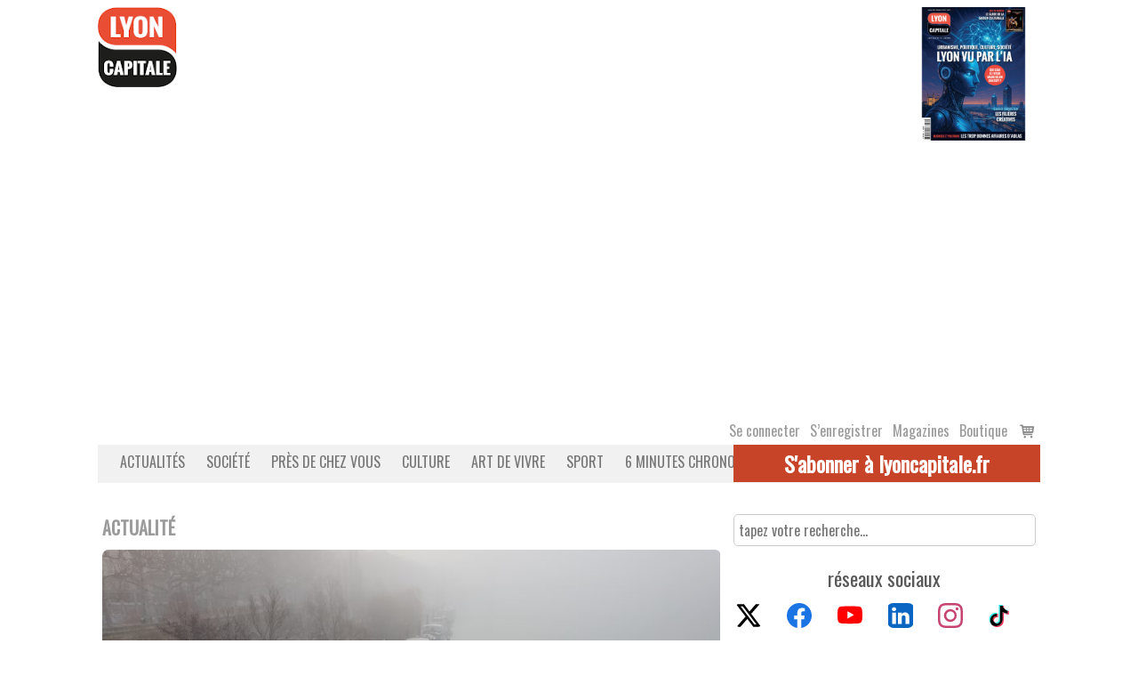

--- FILE ---
content_type: text/html; charset=UTF-8
request_url: https://www.lyoncapitale.fr/actualite/meteo-du-4-decembre-a-lyon-2-degres-brouillard-et-pollution
body_size: 23538
content:
<!DOCTYPE html>
<html lang="fr-FR">
<head>
    <!-- Google Tag Manager -->
    <script>(function(w,d,s,l,i){w[l]=w[l]||[];w[l].push({'gtm.start':
                new Date().getTime(),event:'gtm.js'});var f=d.getElementsByTagName(s)[0],
            j=d.createElement(s),dl=l!='dataLayer'?'&l='+l:'';j.async=true;j.src=
            'https://www.googletagmanager.com/gtm.js?id='+i+dl;f.parentNode.insertBefore(j,f);
        })(window,document,'script','dataLayer','GTM-WJ8P3K8');</script>
    <!-- End Google Tag Manager -->
    <meta charset="UTF-8">
    <link rel="profile" href="http://gmpg.org/xfn/11">
    <link rel="pingback" href="">
    <meta name="viewport" content="initial-scale=1, maximum-scale=1"/>
    <meta name="robots" content="max-snippet:-1, max-image-preview:large, max-video-preview:-1"/>
    <meta name="facebook-domain-verification" content="pf1y4ep0pky63d8i89yt5xn2gp4bl2" />
    <meta name="viewport" content="width=device-width, initial-scale=1"><meta name='robots' content='index, follow, max-image-preview:large, max-snippet:-1, max-video-preview:-1' />

	<!-- This site is optimized with the Yoast SEO plugin v26.7 - https://yoast.com/wordpress/plugins/seo/ -->
	<title>Météo du 4 décembre à Lyon : - 2 degrés, brouillard et pollution - Lyon Capitale</title>
	<meta name="description" content="Lyon se réveille sous le brouillard ce mercredi 4 décembre et des températures négatives. La pollution fait également son retour. " />
	<link rel="canonical" href="https://www.lyoncapitale.fr/actualite/meteo-du-4-decembre-a-lyon-2-degres-brouillard-et-pollution" />
	<meta property="og:locale" content="fr_FR" />
	<meta property="og:type" content="article" />
	<meta property="og:title" content="Météo du 4 décembre à Lyon : - 2 degrés, brouillard et pollution - Lyon Capitale" />
	<meta property="og:description" content="Lyon se réveille sous le brouillard ce mercredi 4 décembre et des températures négatives. La pollution fait également son retour. " />
	<meta property="og:url" content="https://www.lyoncapitale.fr/actualite/meteo-du-4-decembre-a-lyon-2-degres-brouillard-et-pollution" />
	<meta property="og:site_name" content="Lyon Capitale" />
	<meta property="article:publisher" content="https://www.facebook.com/LyonCap/" />
	<meta property="article:published_time" content="2019-12-04T05:12:39+00:00" />
	<meta property="og:image" content="https://www.lyoncapitale.fr/wp-content/uploads/2019/02/20190208_084931-780x585.jpg" />
	<meta property="og:image:width" content="780" />
	<meta property="og:image:height" content="585" />
	<meta property="og:image:type" content="image/jpeg" />
	<meta name="author" content="Florent Deligia" />
	<meta name="twitter:card" content="summary_large_image" />
	<meta name="twitter:creator" content="@lyoncap" />
	<meta name="twitter:site" content="@lyoncap" />
	<meta name="twitter:label1" content="Écrit par" />
	<meta name="twitter:data1" content="Florent Deligia" />
	<meta name="twitter:label2" content="Durée de lecture estimée" />
	<meta name="twitter:data2" content="1 minute" />
	<script type="application/ld+json" class="yoast-schema-graph">{"@context":"https://schema.org","@graph":[{"@type":"Article","@id":"https://www.lyoncapitale.fr/actualite/meteo-du-4-decembre-a-lyon-2-degres-brouillard-et-pollution#article","isPartOf":{"@id":"https://www.lyoncapitale.fr/actualite/meteo-du-4-decembre-a-lyon-2-degres-brouillard-et-pollution"},"author":{"name":"Florent Deligia","@id":"https://www.lyoncapitale.fr/#/schema/person/c4c450779fb5e2f416d4e81bfbf3a1a8"},"headline":"Météo du 4 décembre à Lyon : - 2 degrés, brouillard et pollution","datePublished":"2019-12-04T05:12:39+00:00","mainEntityOfPage":{"@id":"https://www.lyoncapitale.fr/actualite/meteo-du-4-decembre-a-lyon-2-degres-brouillard-et-pollution"},"wordCount":139,"publisher":{"@id":"https://www.lyoncapitale.fr/#organization"},"image":{"@id":"https://www.lyoncapitale.fr/actualite/meteo-du-4-decembre-a-lyon-2-degres-brouillard-et-pollution#primaryimage"},"thumbnailUrl":"https://www.lyoncapitale.fr/wp-content/uploads/2019/02/20190208_084931-scaled.jpg","articleSection":["Actualité"],"inLanguage":"fr-FR"},{"@type":"WebPage","@id":"https://www.lyoncapitale.fr/actualite/meteo-du-4-decembre-a-lyon-2-degres-brouillard-et-pollution","url":"https://www.lyoncapitale.fr/actualite/meteo-du-4-decembre-a-lyon-2-degres-brouillard-et-pollution","name":"Météo du 4 décembre à Lyon : - 2 degrés, brouillard et pollution - Lyon Capitale","isPartOf":{"@id":"https://www.lyoncapitale.fr/#website"},"primaryImageOfPage":{"@id":"https://www.lyoncapitale.fr/actualite/meteo-du-4-decembre-a-lyon-2-degres-brouillard-et-pollution#primaryimage"},"image":{"@id":"https://www.lyoncapitale.fr/actualite/meteo-du-4-decembre-a-lyon-2-degres-brouillard-et-pollution#primaryimage"},"thumbnailUrl":"https://www.lyoncapitale.fr/wp-content/uploads/2019/02/20190208_084931-scaled.jpg","datePublished":"2019-12-04T05:12:39+00:00","breadcrumb":{"@id":"https://www.lyoncapitale.fr/actualite/meteo-du-4-decembre-a-lyon-2-degres-brouillard-et-pollution#breadcrumb"},"inLanguage":"fr-FR","potentialAction":[{"@type":"ReadAction","target":["https://www.lyoncapitale.fr/actualite/meteo-du-4-decembre-a-lyon-2-degres-brouillard-et-pollution"]}]},{"@type":"ImageObject","inLanguage":"fr-FR","@id":"https://www.lyoncapitale.fr/actualite/meteo-du-4-decembre-a-lyon-2-degres-brouillard-et-pollution#primaryimage","url":"https://www.lyoncapitale.fr/wp-content/uploads/2019/02/20190208_084931-scaled.jpg","contentUrl":"https://www.lyoncapitale.fr/wp-content/uploads/2019/02/20190208_084931-scaled.jpg","width":2560,"height":1920},{"@type":"BreadcrumbList","@id":"https://www.lyoncapitale.fr/actualite/meteo-du-4-decembre-a-lyon-2-degres-brouillard-et-pollution#breadcrumb","itemListElement":[{"@type":"ListItem","position":1,"name":"Accueil","item":"https://www.lyoncapitale.fr/"},{"@type":"ListItem","position":2,"name":"Météo du 4 décembre à Lyon&#160;: - 2 degrés, brouillard et pollution"}]},{"@type":"WebSite","@id":"https://www.lyoncapitale.fr/#website","url":"https://www.lyoncapitale.fr/","name":"Lyon Capitale","description":"L&#039;information et l&#039;investigation sur Lyon : Actualité, politique, société, économie, justice, high-tech, sport, gastronomie","publisher":{"@id":"https://www.lyoncapitale.fr/#organization"},"potentialAction":[{"@type":"SearchAction","target":{"@type":"EntryPoint","urlTemplate":"https://www.lyoncapitale.fr/?s={search_term_string}"},"query-input":{"@type":"PropertyValueSpecification","valueRequired":true,"valueName":"search_term_string"}}],"inLanguage":"fr-FR"},{"@type":"Organization","@id":"https://www.lyoncapitale.fr/#organization","name":"Lyon Capitale","url":"https://www.lyoncapitale.fr/","logo":{"@type":"ImageObject","inLanguage":"fr-FR","@id":"https://www.lyoncapitale.fr/#/schema/logo/image/","url":"https://www.lyoncapitale.fr/wp-content/uploads/2022/05/favicolc192-new.png","contentUrl":"https://www.lyoncapitale.fr/wp-content/uploads/2022/05/favicolc192-new.png","width":192,"height":194,"caption":"Lyon Capitale"},"image":{"@id":"https://www.lyoncapitale.fr/#/schema/logo/image/"},"sameAs":["https://www.facebook.com/LyonCap/","https://x.com/lyoncap"]},{"@type":"Person","@id":"https://www.lyoncapitale.fr/#/schema/person/c4c450779fb5e2f416d4e81bfbf3a1a8","name":"Florent Deligia","image":{"@type":"ImageObject","inLanguage":"fr-FR","@id":"https://www.lyoncapitale.fr/#/schema/person/image/","url":"https://secure.gravatar.com/avatar/8f6fdcfee6877f3d12c52b2495211e0b71ee907d9bac159ee890bd3c988ece73?s=96&d=mm&r=g","contentUrl":"https://secure.gravatar.com/avatar/8f6fdcfee6877f3d12c52b2495211e0b71ee907d9bac159ee890bd3c988ece73?s=96&d=mm&r=g","caption":"Florent Deligia"},"sameAs":["https://twitter.com/FlorentDeligia"]}]}</script>
	<!-- / Yoast SEO plugin. -->


<link rel='dns-prefetch' href='//www.lyoncapitale.fr' />
<link rel='dns-prefetch' href='//static.addtoany.com' />
<link rel='dns-prefetch' href='//fonts.googleapis.com' />
<link rel="alternate" type="application/rss+xml" title="Lyon Capitale &raquo; Flux" href="https://www.lyoncapitale.fr/feed" />
<link rel="alternate" type="application/rss+xml" title="Lyon Capitale &raquo; Flux des commentaires" href="https://www.lyoncapitale.fr/comments/feed" />
<link rel="alternate" title="oEmbed (JSON)" type="application/json+oembed" href="https://www.lyoncapitale.fr/wp-json/oembed/1.0/embed?url=https%3A%2F%2Fwww.lyoncapitale.fr%2Factualite%2Fmeteo-du-4-decembre-a-lyon-2-degres-brouillard-et-pollution" />
<link rel="alternate" title="oEmbed (XML)" type="text/xml+oembed" href="https://www.lyoncapitale.fr/wp-json/oembed/1.0/embed?url=https%3A%2F%2Fwww.lyoncapitale.fr%2Factualite%2Fmeteo-du-4-decembre-a-lyon-2-degres-brouillard-et-pollution&#038;format=xml" />
<style type="text/css" media="all">@font-face{font-family:'Droid Sans';font-display:block;font-style:normal;font-weight:400;font-display:swap;src:url(https://fonts.gstatic.com/s/droidsans/v19/SlGVmQWMvZQIdix7AFxXkHNSbRYXags.woff2) format('woff2');unicode-range:U+0000-00FF,U+0131,U+0152-0153,U+02BB-02BC,U+02C6,U+02DA,U+02DC,U+0304,U+0308,U+0329,U+2000-206F,U+20AC,U+2122,U+2191,U+2193,U+2212,U+2215,U+FEFF,U+FFFD}@font-face{font-family:'Droid Sans';font-display:block;font-style:normal;font-weight:700;font-display:swap;src:url(https://fonts.gstatic.com/s/droidsans/v19/SlGWmQWMvZQIdix7AFxXmMh3eDs1ZyHKpWg.woff2) format('woff2');unicode-range:U+0000-00FF,U+0131,U+0152-0153,U+02BB-02BC,U+02C6,U+02DA,U+02DC,U+0304,U+0308,U+0329,U+2000-206F,U+20AC,U+2122,U+2191,U+2193,U+2212,U+2215,U+FEFF,U+FFFD}@font-face{font-family:'Droid Serif';font-display:block;font-style:normal;font-weight:400;font-display:swap;src:url(https://fonts.gstatic.com/s/droidserif/v20/tDbI2oqRg1oM3QBjjcaDkOr9rAXWGQyH.woff2) format('woff2');unicode-range:U+0000-00FF,U+0131,U+0152-0153,U+02BB-02BC,U+02C6,U+02DA,U+02DC,U+0304,U+0308,U+0329,U+2000-206F,U+20AC,U+2122,U+2191,U+2193,U+2212,U+2215,U+FEFF,U+FFFD}@font-face{font-family:'Montserrat';font-display:block;font-style:normal;font-weight:400;font-display:swap;src:url(https://fonts.gstatic.com/s/montserrat/v31/JTUHjIg1_i6t8kCHKm4532VJOt5-QNFgpCtr6Hw0aXp-p7K4KLjztg.woff2) format('woff2');unicode-range:U+0460-052F,U+1C80-1C8A,U+20B4,U+2DE0-2DFF,U+A640-A69F,U+FE2E-FE2F}@font-face{font-family:'Montserrat';font-display:block;font-style:normal;font-weight:400;font-display:swap;src:url(https://fonts.gstatic.com/s/montserrat/v31/JTUHjIg1_i6t8kCHKm4532VJOt5-QNFgpCtr6Hw9aXp-p7K4KLjztg.woff2) format('woff2');unicode-range:U+0301,U+0400-045F,U+0490-0491,U+04B0-04B1,U+2116}@font-face{font-family:'Montserrat';font-display:block;font-style:normal;font-weight:400;font-display:swap;src:url(https://fonts.gstatic.com/s/montserrat/v31/JTUHjIg1_i6t8kCHKm4532VJOt5-QNFgpCtr6Hw2aXp-p7K4KLjztg.woff2) format('woff2');unicode-range:U+0102-0103,U+0110-0111,U+0128-0129,U+0168-0169,U+01A0-01A1,U+01AF-01B0,U+0300-0301,U+0303-0304,U+0308-0309,U+0323,U+0329,U+1EA0-1EF9,U+20AB}@font-face{font-family:'Montserrat';font-display:block;font-style:normal;font-weight:400;font-display:swap;src:url(https://fonts.gstatic.com/s/montserrat/v31/JTUHjIg1_i6t8kCHKm4532VJOt5-QNFgpCtr6Hw3aXp-p7K4KLjztg.woff2) format('woff2');unicode-range:U+0100-02BA,U+02BD-02C5,U+02C7-02CC,U+02CE-02D7,U+02DD-02FF,U+0304,U+0308,U+0329,U+1D00-1DBF,U+1E00-1E9F,U+1EF2-1EFF,U+2020,U+20A0-20AB,U+20AD-20C0,U+2113,U+2C60-2C7F,U+A720-A7FF}@font-face{font-family:'Montserrat';font-display:block;font-style:normal;font-weight:400;font-display:swap;src:url(https://fonts.gstatic.com/s/montserrat/v31/JTUHjIg1_i6t8kCHKm4532VJOt5-QNFgpCtr6Hw5aXp-p7K4KLg.woff2) format('woff2');unicode-range:U+0000-00FF,U+0131,U+0152-0153,U+02BB-02BC,U+02C6,U+02DA,U+02DC,U+0304,U+0308,U+0329,U+2000-206F,U+20AC,U+2122,U+2191,U+2193,U+2212,U+2215,U+FEFF,U+FFFD}</style>
<style id='wp-img-auto-sizes-contain-inline-css' type='text/css'>
img:is([sizes=auto i],[sizes^="auto," i]){contain-intrinsic-size:3000px 1500px}
/*# sourceURL=wp-img-auto-sizes-contain-inline-css */
</style>
<style id='wp-block-library-inline-css' type='text/css'>
:root{--wp-block-synced-color:#7a00df;--wp-block-synced-color--rgb:122,0,223;--wp-bound-block-color:var(--wp-block-synced-color);--wp-editor-canvas-background:#ddd;--wp-admin-theme-color:#007cba;--wp-admin-theme-color--rgb:0,124,186;--wp-admin-theme-color-darker-10:#006ba1;--wp-admin-theme-color-darker-10--rgb:0,107,160.5;--wp-admin-theme-color-darker-20:#005a87;--wp-admin-theme-color-darker-20--rgb:0,90,135;--wp-admin-border-width-focus:2px}@media (min-resolution:192dpi){:root{--wp-admin-border-width-focus:1.5px}}.wp-element-button{cursor:pointer}:root .has-very-light-gray-background-color{background-color:#eee}:root .has-very-dark-gray-background-color{background-color:#313131}:root .has-very-light-gray-color{color:#eee}:root .has-very-dark-gray-color{color:#313131}:root .has-vivid-green-cyan-to-vivid-cyan-blue-gradient-background{background:linear-gradient(135deg,#00d084,#0693e3)}:root .has-purple-crush-gradient-background{background:linear-gradient(135deg,#34e2e4,#4721fb 50%,#ab1dfe)}:root .has-hazy-dawn-gradient-background{background:linear-gradient(135deg,#faaca8,#dad0ec)}:root .has-subdued-olive-gradient-background{background:linear-gradient(135deg,#fafae1,#67a671)}:root .has-atomic-cream-gradient-background{background:linear-gradient(135deg,#fdd79a,#004a59)}:root .has-nightshade-gradient-background{background:linear-gradient(135deg,#330968,#31cdcf)}:root .has-midnight-gradient-background{background:linear-gradient(135deg,#020381,#2874fc)}:root{--wp--preset--font-size--normal:16px;--wp--preset--font-size--huge:42px}.has-regular-font-size{font-size:1em}.has-larger-font-size{font-size:2.625em}.has-normal-font-size{font-size:var(--wp--preset--font-size--normal)}.has-huge-font-size{font-size:var(--wp--preset--font-size--huge)}.has-text-align-center{text-align:center}.has-text-align-left{text-align:left}.has-text-align-right{text-align:right}.has-fit-text{white-space:nowrap!important}#end-resizable-editor-section{display:none}.aligncenter{clear:both}.items-justified-left{justify-content:flex-start}.items-justified-center{justify-content:center}.items-justified-right{justify-content:flex-end}.items-justified-space-between{justify-content:space-between}.screen-reader-text{border:0;clip-path:inset(50%);height:1px;margin:-1px;overflow:hidden;padding:0;position:absolute;width:1px;word-wrap:normal!important}.screen-reader-text:focus{background-color:#ddd;clip-path:none;color:#444;display:block;font-size:1em;height:auto;left:5px;line-height:normal;padding:15px 23px 14px;text-decoration:none;top:5px;width:auto;z-index:100000}html :where(.has-border-color){border-style:solid}html :where([style*=border-top-color]){border-top-style:solid}html :where([style*=border-right-color]){border-right-style:solid}html :where([style*=border-bottom-color]){border-bottom-style:solid}html :where([style*=border-left-color]){border-left-style:solid}html :where([style*=border-width]){border-style:solid}html :where([style*=border-top-width]){border-top-style:solid}html :where([style*=border-right-width]){border-right-style:solid}html :where([style*=border-bottom-width]){border-bottom-style:solid}html :where([style*=border-left-width]){border-left-style:solid}html :where(img[class*=wp-image-]){height:auto;max-width:100%}:where(figure){margin:0 0 1em}html :where(.is-position-sticky){--wp-admin--admin-bar--position-offset:var(--wp-admin--admin-bar--height,0px)}@media screen and (max-width:600px){html :where(.is-position-sticky){--wp-admin--admin-bar--position-offset:0px}}

/*# sourceURL=wp-block-library-inline-css */
</style><style id='global-styles-inline-css' type='text/css'>
:root{--wp--preset--aspect-ratio--square: 1;--wp--preset--aspect-ratio--4-3: 4/3;--wp--preset--aspect-ratio--3-4: 3/4;--wp--preset--aspect-ratio--3-2: 3/2;--wp--preset--aspect-ratio--2-3: 2/3;--wp--preset--aspect-ratio--16-9: 16/9;--wp--preset--aspect-ratio--9-16: 9/16;--wp--preset--color--black: #000000;--wp--preset--color--cyan-bluish-gray: #abb8c3;--wp--preset--color--white: #ffffff;--wp--preset--color--pale-pink: #f78da7;--wp--preset--color--vivid-red: #cf2e2e;--wp--preset--color--luminous-vivid-orange: #ff6900;--wp--preset--color--luminous-vivid-amber: #fcb900;--wp--preset--color--light-green-cyan: #7bdcb5;--wp--preset--color--vivid-green-cyan: #00d084;--wp--preset--color--pale-cyan-blue: #8ed1fc;--wp--preset--color--vivid-cyan-blue: #0693e3;--wp--preset--color--vivid-purple: #9b51e0;--wp--preset--gradient--vivid-cyan-blue-to-vivid-purple: linear-gradient(135deg,rgb(6,147,227) 0%,rgb(155,81,224) 100%);--wp--preset--gradient--light-green-cyan-to-vivid-green-cyan: linear-gradient(135deg,rgb(122,220,180) 0%,rgb(0,208,130) 100%);--wp--preset--gradient--luminous-vivid-amber-to-luminous-vivid-orange: linear-gradient(135deg,rgb(252,185,0) 0%,rgb(255,105,0) 100%);--wp--preset--gradient--luminous-vivid-orange-to-vivid-red: linear-gradient(135deg,rgb(255,105,0) 0%,rgb(207,46,46) 100%);--wp--preset--gradient--very-light-gray-to-cyan-bluish-gray: linear-gradient(135deg,rgb(238,238,238) 0%,rgb(169,184,195) 100%);--wp--preset--gradient--cool-to-warm-spectrum: linear-gradient(135deg,rgb(74,234,220) 0%,rgb(151,120,209) 20%,rgb(207,42,186) 40%,rgb(238,44,130) 60%,rgb(251,105,98) 80%,rgb(254,248,76) 100%);--wp--preset--gradient--blush-light-purple: linear-gradient(135deg,rgb(255,206,236) 0%,rgb(152,150,240) 100%);--wp--preset--gradient--blush-bordeaux: linear-gradient(135deg,rgb(254,205,165) 0%,rgb(254,45,45) 50%,rgb(107,0,62) 100%);--wp--preset--gradient--luminous-dusk: linear-gradient(135deg,rgb(255,203,112) 0%,rgb(199,81,192) 50%,rgb(65,88,208) 100%);--wp--preset--gradient--pale-ocean: linear-gradient(135deg,rgb(255,245,203) 0%,rgb(182,227,212) 50%,rgb(51,167,181) 100%);--wp--preset--gradient--electric-grass: linear-gradient(135deg,rgb(202,248,128) 0%,rgb(113,206,126) 100%);--wp--preset--gradient--midnight: linear-gradient(135deg,rgb(2,3,129) 0%,rgb(40,116,252) 100%);--wp--preset--font-size--small: 13px;--wp--preset--font-size--medium: 20px;--wp--preset--font-size--large: 36px;--wp--preset--font-size--x-large: 42px;--wp--preset--spacing--20: 0.44rem;--wp--preset--spacing--30: 0.67rem;--wp--preset--spacing--40: 1rem;--wp--preset--spacing--50: 1.5rem;--wp--preset--spacing--60: 2.25rem;--wp--preset--spacing--70: 3.38rem;--wp--preset--spacing--80: 5.06rem;--wp--preset--shadow--natural: 6px 6px 9px rgba(0, 0, 0, 0.2);--wp--preset--shadow--deep: 12px 12px 50px rgba(0, 0, 0, 0.4);--wp--preset--shadow--sharp: 6px 6px 0px rgba(0, 0, 0, 0.2);--wp--preset--shadow--outlined: 6px 6px 0px -3px rgb(255, 255, 255), 6px 6px rgb(0, 0, 0);--wp--preset--shadow--crisp: 6px 6px 0px rgb(0, 0, 0);}:where(.is-layout-flex){gap: 0.5em;}:where(.is-layout-grid){gap: 0.5em;}body .is-layout-flex{display: flex;}.is-layout-flex{flex-wrap: wrap;align-items: center;}.is-layout-flex > :is(*, div){margin: 0;}body .is-layout-grid{display: grid;}.is-layout-grid > :is(*, div){margin: 0;}:where(.wp-block-columns.is-layout-flex){gap: 2em;}:where(.wp-block-columns.is-layout-grid){gap: 2em;}:where(.wp-block-post-template.is-layout-flex){gap: 1.25em;}:where(.wp-block-post-template.is-layout-grid){gap: 1.25em;}.has-black-color{color: var(--wp--preset--color--black) !important;}.has-cyan-bluish-gray-color{color: var(--wp--preset--color--cyan-bluish-gray) !important;}.has-white-color{color: var(--wp--preset--color--white) !important;}.has-pale-pink-color{color: var(--wp--preset--color--pale-pink) !important;}.has-vivid-red-color{color: var(--wp--preset--color--vivid-red) !important;}.has-luminous-vivid-orange-color{color: var(--wp--preset--color--luminous-vivid-orange) !important;}.has-luminous-vivid-amber-color{color: var(--wp--preset--color--luminous-vivid-amber) !important;}.has-light-green-cyan-color{color: var(--wp--preset--color--light-green-cyan) !important;}.has-vivid-green-cyan-color{color: var(--wp--preset--color--vivid-green-cyan) !important;}.has-pale-cyan-blue-color{color: var(--wp--preset--color--pale-cyan-blue) !important;}.has-vivid-cyan-blue-color{color: var(--wp--preset--color--vivid-cyan-blue) !important;}.has-vivid-purple-color{color: var(--wp--preset--color--vivid-purple) !important;}.has-black-background-color{background-color: var(--wp--preset--color--black) !important;}.has-cyan-bluish-gray-background-color{background-color: var(--wp--preset--color--cyan-bluish-gray) !important;}.has-white-background-color{background-color: var(--wp--preset--color--white) !important;}.has-pale-pink-background-color{background-color: var(--wp--preset--color--pale-pink) !important;}.has-vivid-red-background-color{background-color: var(--wp--preset--color--vivid-red) !important;}.has-luminous-vivid-orange-background-color{background-color: var(--wp--preset--color--luminous-vivid-orange) !important;}.has-luminous-vivid-amber-background-color{background-color: var(--wp--preset--color--luminous-vivid-amber) !important;}.has-light-green-cyan-background-color{background-color: var(--wp--preset--color--light-green-cyan) !important;}.has-vivid-green-cyan-background-color{background-color: var(--wp--preset--color--vivid-green-cyan) !important;}.has-pale-cyan-blue-background-color{background-color: var(--wp--preset--color--pale-cyan-blue) !important;}.has-vivid-cyan-blue-background-color{background-color: var(--wp--preset--color--vivid-cyan-blue) !important;}.has-vivid-purple-background-color{background-color: var(--wp--preset--color--vivid-purple) !important;}.has-black-border-color{border-color: var(--wp--preset--color--black) !important;}.has-cyan-bluish-gray-border-color{border-color: var(--wp--preset--color--cyan-bluish-gray) !important;}.has-white-border-color{border-color: var(--wp--preset--color--white) !important;}.has-pale-pink-border-color{border-color: var(--wp--preset--color--pale-pink) !important;}.has-vivid-red-border-color{border-color: var(--wp--preset--color--vivid-red) !important;}.has-luminous-vivid-orange-border-color{border-color: var(--wp--preset--color--luminous-vivid-orange) !important;}.has-luminous-vivid-amber-border-color{border-color: var(--wp--preset--color--luminous-vivid-amber) !important;}.has-light-green-cyan-border-color{border-color: var(--wp--preset--color--light-green-cyan) !important;}.has-vivid-green-cyan-border-color{border-color: var(--wp--preset--color--vivid-green-cyan) !important;}.has-pale-cyan-blue-border-color{border-color: var(--wp--preset--color--pale-cyan-blue) !important;}.has-vivid-cyan-blue-border-color{border-color: var(--wp--preset--color--vivid-cyan-blue) !important;}.has-vivid-purple-border-color{border-color: var(--wp--preset--color--vivid-purple) !important;}.has-vivid-cyan-blue-to-vivid-purple-gradient-background{background: var(--wp--preset--gradient--vivid-cyan-blue-to-vivid-purple) !important;}.has-light-green-cyan-to-vivid-green-cyan-gradient-background{background: var(--wp--preset--gradient--light-green-cyan-to-vivid-green-cyan) !important;}.has-luminous-vivid-amber-to-luminous-vivid-orange-gradient-background{background: var(--wp--preset--gradient--luminous-vivid-amber-to-luminous-vivid-orange) !important;}.has-luminous-vivid-orange-to-vivid-red-gradient-background{background: var(--wp--preset--gradient--luminous-vivid-orange-to-vivid-red) !important;}.has-very-light-gray-to-cyan-bluish-gray-gradient-background{background: var(--wp--preset--gradient--very-light-gray-to-cyan-bluish-gray) !important;}.has-cool-to-warm-spectrum-gradient-background{background: var(--wp--preset--gradient--cool-to-warm-spectrum) !important;}.has-blush-light-purple-gradient-background{background: var(--wp--preset--gradient--blush-light-purple) !important;}.has-blush-bordeaux-gradient-background{background: var(--wp--preset--gradient--blush-bordeaux) !important;}.has-luminous-dusk-gradient-background{background: var(--wp--preset--gradient--luminous-dusk) !important;}.has-pale-ocean-gradient-background{background: var(--wp--preset--gradient--pale-ocean) !important;}.has-electric-grass-gradient-background{background: var(--wp--preset--gradient--electric-grass) !important;}.has-midnight-gradient-background{background: var(--wp--preset--gradient--midnight) !important;}.has-small-font-size{font-size: var(--wp--preset--font-size--small) !important;}.has-medium-font-size{font-size: var(--wp--preset--font-size--medium) !important;}.has-large-font-size{font-size: var(--wp--preset--font-size--large) !important;}.has-x-large-font-size{font-size: var(--wp--preset--font-size--x-large) !important;}
/*# sourceURL=global-styles-inline-css */
</style>

<style id='classic-theme-styles-inline-css' type='text/css'>
/*! This file is auto-generated */
.wp-block-button__link{color:#fff;background-color:#32373c;border-radius:9999px;box-shadow:none;text-decoration:none;padding:calc(.667em + 2px) calc(1.333em + 2px);font-size:1.125em}.wp-block-file__button{background:#32373c;color:#fff;text-decoration:none}
/*# sourceURL=/wp-includes/css/classic-themes.min.css */
</style>
<style id='woocommerce-inline-inline-css' type='text/css'>
.woocommerce form .form-row .required { visibility: visible; }
/*# sourceURL=woocommerce-inline-inline-css */
</style>
<link rel='stylesheet' id='wpo_min-header-0-css' href='https://www.lyoncapitale.fr/wp-content/cache/wpo-minify/1768539844/assets/wpo-minify-header-77c05c1f.min.css' type='text/css' media='all' />
<link rel='stylesheet' id='wpo_min-header-1-css' href='https://www.lyoncapitale.fr/wp-content/cache/wpo-minify/1768539844/assets/wpo-minify-header-eecb1413.min.css' type='text/css' media='only screen and (max-width: 768px)' />
<link rel='stylesheet' id='wpo_min-header-2-css' href='https://www.lyoncapitale.fr/wp-content/cache/wpo-minify/1768539844/assets/wpo-minify-header-6e5a63f2.min.css' type='text/css' media='all' />
<script type="text/javascript" src="https://www.lyoncapitale.fr/wp-content/cache/wpo-minify/1768539844/assets/wpo-minify-header-7a6f0e3b.min.js" id="wpo_min-header-0-js"></script>
<script type="text/javascript" id="addtoany-core-js-before">
/* <![CDATA[ */
window.a2a_config=window.a2a_config||{};a2a_config.callbacks=[];a2a_config.overlays=[];a2a_config.templates={};a2a_localize = {
	Share: "Partager",
	Save: "Enregistrer",
	Subscribe: "S'abonner",
	Email: "E-mail",
	Bookmark: "Marque-page",
	ShowAll: "Montrer tout",
	ShowLess: "Montrer moins",
	FindServices: "Trouver des service(s)",
	FindAnyServiceToAddTo: "Trouver instantan&eacute;ment des services &agrave; ajouter &agrave;",
	PoweredBy: "Propuls&eacute; par",
	ShareViaEmail: "Partager par e-mail",
	SubscribeViaEmail: "S’abonner par e-mail",
	BookmarkInYourBrowser: "Ajouter un signet dans votre navigateur",
	BookmarkInstructions: "Appuyez sur Ctrl+D ou \u2318+D pour mettre cette page en signet",
	AddToYourFavorites: "Ajouter &agrave; vos favoris",
	SendFromWebOrProgram: "Envoyer depuis n’importe quelle adresse e-mail ou logiciel e-mail",
	EmailProgram: "Programme d’e-mail",
	More: "Plus&#8230;",
	ThanksForSharing: "Merci de partager !",
	ThanksForFollowing: "Merci de nous suivre !"
};


//# sourceURL=addtoany-core-js-before
/* ]]> */
</script>
<script type="text/javascript" defer src="https://static.addtoany.com/menu/page.js" id="addtoany-core-js"></script>
<script type="text/javascript" src="https://www.lyoncapitale.fr/wp-content/cache/wpo-minify/1768539844/assets/wpo-minify-header-fb7310f5.min.js" id="wpo_min-header-2-js"></script>
<link rel="https://api.w.org/" href="https://www.lyoncapitale.fr/wp-json/" /><link rel="alternate" title="JSON" type="application/json" href="https://www.lyoncapitale.fr/wp-json/wp/v2/posts/189901" /><link rel='shortlink' href='https://www.lyoncapitale.fr/?p=189901' />

<!-- Goolytics - Simple Google Analytics Begin -->
<script async src="//www.googletagmanager.com/gtag/js?id=UA-10773727-2"></script>
<script>window.dataLayer = window.dataLayer || [];
function gtag(){dataLayer.push(arguments);}
gtag('js', new Date());

gtag('config', 'UA-10773727-2', { 'anonymize_ip': true });
</script>
<!-- Goolytics - Simple Google Analytics End -->

  <script src="https://cdn.onesignal.com/sdks/web/v16/OneSignalSDK.page.js" defer></script>
  <script>
          window.OneSignalDeferred = window.OneSignalDeferred || [];
          OneSignalDeferred.push(async function(OneSignal) {
            await OneSignal.init({
              appId: "83cdd85e-1c95-46e2-90ea-7163c24301cf",
              serviceWorkerOverrideForTypical: true,
              path: "https://www.lyoncapitale.fr/wp-content/plugins/onesignal-free-web-push-notifications/sdk_files/",
              serviceWorkerParam: { scope: "/wp-content/plugins/onesignal-free-web-push-notifications/sdk_files/push/onesignal/" },
              serviceWorkerPath: "OneSignalSDKWorker.js",
            });
          });

          // Unregister the legacy OneSignal service worker to prevent scope conflicts
          if (navigator.serviceWorker) {
            navigator.serviceWorker.getRegistrations().then((registrations) => {
              // Iterate through all registered service workers
              registrations.forEach((registration) => {
                // Check the script URL to identify the specific service worker
                if (registration.active && registration.active.scriptURL.includes('OneSignalSDKWorker.js.php')) {
                  // Unregister the service worker
                  registration.unregister().then((success) => {
                    if (success) {
                      console.log('OneSignalSW: Successfully unregistered:', registration.active.scriptURL);
                    } else {
                      console.log('OneSignalSW: Failed to unregister:', registration.active.scriptURL);
                    }
                  });
                }
              });
            }).catch((error) => {
              console.error('Error fetching service worker registrations:', error);
            });
        }
        </script>
	<noscript><style>.woocommerce-product-gallery{ opacity: 1 !important; }</style></noscript>
	<noscript><style>.lazyload[data-src]{display:none !important;}</style></noscript><style>.lazyload{background-image:none !important;}.lazyload:before{background-image:none !important;}</style>				<style type="text/css" id="siteorigin-north-settings-custom" data-siteorigin-settings="true">
					@media screen and (max-width: 600px) { body.responsive .main-navigation #mobile-menu-button { display: inline-block; } body.responsive .main-navigation ul { display: none; } body.responsive .main-navigation .north-search-icon { display: none; } .main-navigation #mobile-menu-button { display: none; } .main-navigation ul { display: inline-block; } .main-navigation .north-search-icon { display: inline-block; } } @media screen and (min-width: 601px) { body.responsive #mobile-navigation { display: none !important; } }				</style>
				<link rel="icon" href="https://www.lyoncapitale.fr/wp-content/uploads/2021/12/favicolc32-new.png" sizes="32x32" />
<link rel="icon" href="https://www.lyoncapitale.fr/wp-content/uploads/2021/12/favicolc32-new.png" sizes="192x192" />
<link rel="apple-touch-icon" href="https://www.lyoncapitale.fr/wp-content/uploads/2021/12/favicolc32-new.png" />
<meta name="msapplication-TileImage" content="https://www.lyoncapitale.fr/wp-content/uploads/2021/12/favicolc32-new.png" />
            <!--pub du bas de page<script data-ad-client="ca-pub-4194047081889834" async
                src="https://pagead2.googlesyndication.com/pagead/js/adsbygoogle.js"></script>-->
        <script async defer src="https://securepubads.g.doubleclick.net/tag/js/gpt.js"></script>
        <script>
            window.googletag = window.googletag || {cmd: []};
            googletag.cmd.push(function () {
                googletag.defineSlot('/442567511/Lyoncapitale/Habillage', ['fluid'], 'admanager-habillage').addService(googletag.pubads());
                googletag.defineSlot('/442567511/Lyoncapitale/bandeau-haut', [728, 90], 'admanager-bandeau-haut').addService(googletag.pubads());
                googletag.defineSlot('/442567511/Lyoncapitale/bandeau-haut', [320, 50], 'admanager-bandeau-haut-phone').addService(googletag.pubads());
                googletag.defineSlot('/442567511/Lyoncapitale/bloc-carre', [300, 250], 'admanager-bloc-carre').addService(googletag.pubads());
                googletag.defineSlot('/442567511/Lyoncapitale/bloc-carre-2', [300, 250], 'admanager-bloc-carre-2').addService(googletag.pubads());
                googletag.defineSlot('/442567511/Lyoncapitale/bloc-long', [300, 600], 'admanager-bloc-long').addService(googletag.pubads());

                googletag.defineSlot('/442567511/Lyoncapitale/bloc-video', [300, 250], 'admanager-bloc-video').addService(googletag.pubads());
                googletag.defineSlot('/442567511/Lyoncapitale/bloc-video2', [300, 250], 'admanager-bloc-video2').addService(googletag.pubads());

                googletag.pubads().enableSingleRequest();
                googletag.enableServices();
            });
        </script>

                 <!-- Matomo -->
         <script>
             var _paq = window._paq = window._paq || [];
             /* tracker methods like "setCustomDimension" should be called before "trackPageView" */
             _paq.push(['trackPageView']);
             _paq.push(['enableLinkTracking']);
             (function() {
                 var u="https://matomo.lyoncapitale.fr/";
                 _paq.push(['setTrackerUrl', u+'matomo.php']);
                 _paq.push(['setSiteId', '2']);
                 var d=document, g=d.createElement('script'), s=d.getElementsByTagName('script')[0];
                 g.async=true; g.src=u+'matomo.js'; s.parentNode.insertBefore(g,s);
             })();
         </script>
         <!-- End Matomo Code -->


         <script type="text/javascript">

             function e(e){var t=!(arguments.length>1&&void 0!==arguments[1])||arguments[1],c=document.createElement("script");c.src=e,t?c.type="module":(c.async=!0,c.type="text/javascript",c.setAttribute("nomodule",""));var n=document.getElementsByTagName("script")[0];n.parentNode.insertBefore(c,n)}function t(t,c,n){var a,o,r;null!==(a=t.marfeel)&&void 0!==a||(t.marfeel={}),null!==(o=(r=t.marfeel).cmd)&&void 0!==o||(r.cmd=[]),t.marfeel.config=n,t.marfeel.config.accountId=c;var i="https://sdk.mrf.io/statics";e("".concat(i,"/marfeel-sdk.js?id=").concat(c),!0),e("".concat(i,"/marfeel-sdk.es5.js?id=").concat(c),!1)}!function(e,c){var n=arguments.length>2&&void 0!==arguments[2]?arguments[2]:{};t(e,c,n)}(window,545,{} /*config*/);

         </script>

         <script>
             window.dataLayer = window.dataLayer || [];
         </script>
         <!-- Global site tag (gtag.js) - Google Analytics -->
         <script async defer src="https://www.googletagmanager.com/gtag/js?id=G-7ENX157W9Q"></script>
         <script>
             function gtag(){dataLayer.push(arguments);}
             gtag('js', new Date());
             gtag('config', 'G-7ENX157W9Q');
         </script>

         <script type="text/javascript">
            var _wsq = _wsq || [];
            _wsq.push(['_setNom', 'lyoncapitale']);
            _wsq.push(['_wysistat']);
            (function () {
                var ws = document.createElement('script');
                ws.type = 'text/javascript';
                ws.async = true;
                ws.src = ('https:' == document.location.protocol ? 'https://www' : 'http://www') + '.wysistat.com/ws.jsa';
                var s = document.getElementsByTagName('script')[0] || document.getElementsByTagName('body')[0];
                s.parentNode.insertBefore(ws, s);
            })();
        </script>
         <meta name='dailymotion-domain-verification' content='dm9h53p8n3qtt4pje' />


    <link rel='stylesheet' id='wpo_min-footer-0-css' href='https://www.lyoncapitale.fr/wp-content/cache/wpo-minify/1768539844/assets/wpo-minify-footer-b7f91ec3.min.css' type='text/css' media='all' />
</head>

<body class="wp-singular post-template-default single single-post postid-189901 single-format-standard wp-theme-siteorigin-north wp-child-theme-siteorigin-fidumedias theme-siteorigin-north woocommerce-no-js metaslider-plugin group-blog no-js css3-animations responsive page-layout-default page-layout-menu-default sticky-menu wc-columns-3">
<!-- Google Tag Manager (noscript) -->
<noscript><iframe src="https://www.googletagmanager.com/ns.html?id=GTM-WJ8P3K8"
                  height="0" width="0" style="display:none;visibility:hidden"></iframe></noscript>
<!-- End Google Tag Manager (noscript) -->


<div id="page" class="hfeed site">
    <a class="skip-link screen-reader-text"
       href="#content">Accéder au contenu</a>

    <div id="pubhabi">

        <header id="masthead" class="site-header " role="banner">
            <div class="container">
                <div class="site-branding">
                    <div class="logoLyoncap">
                        <a href="/" rel="home">
                            <img  src="[data-uri]"  alt="logo" data-src="https://www.lyoncapitale.fr/wp-content/themes/siteorigin-fidumedias/images/lyoncap/logo-90.png" decoding="async" class="lazyload" data-eio-rwidth="89" data-eio-rheight="90"><noscript><img  src="https://www.lyoncapitale.fr/wp-content/themes/siteorigin-fidumedias/images/lyoncap/logo-90.png"  alt="logo" data-eio="l"></noscript>
                        </a>
                    </div>
                    <!--<div class="main-navigation" role="navigation" style="float: right">
                        <a href="#menu" id="mobile-menu-button">
                                                    </a>
                    </div>-->

                                        <div class="bandeaumobile">
                        <div name="revive" class="revive">
                            <div name="nopub">
                                <div class="pubopenx">
                                                                            <div class="texte_widget"><div id='admanager-bandeau-haut' style='width: 728px; height: 90px;'>
  <script>
    googletag.cmd.push(function() { googletag.display('admanager-bandeau-haut'); });
  </script>
</div></div><div class="texte_widget"> <div id='admanager-bandeau-haut-phone' style='width: 320px; height: 50px;'>
  <script>
    googletag.cmd.push(function() { googletag.display('admanager-bandeau-haut-phone'); });
  </script>
</div></div>                                                                    </div>
                            </div>
                        </div>
                    </div>
                    
                    
                    <div class="lastmagazine">
                                    <a href="https://www.lyoncapitale.fr/produit/decembre-2025-copie" title="Janvier 2026">
                        <img width="900" height="900" src="https://www.lyoncapitale.fr/wp-content/uploads/2025/12/Une_861.png" class="attachment-shop_thumbnail size-shop_thumbnail wp-post-image" alt="" decoding="async" fetchpriority="high" />                    </a>
                            </div>
                    
                    <div class="finfloat"></div>
                    <nav id="site-navigation" class="main-navigation" role="navigation">

                        <div class="largeurmin">
                            <div class="menu-top-container"><ul id="little-menu" class="menu"><li id="menu-item-119270" class="menu-item menu-item-type-post_type menu-item-object-page menu-item-119270"><a href="https://www.lyoncapitale.fr/login">Se connecter</a></li>
<li id="menu-item-119268" class="menu-item menu-item-type-post_type menu-item-object-page menu-item-119268"><a href="https://www.lyoncapitale.fr/register">S’enregistrer</a></li>
<li id="menu-item-119295" class="menu-item menu-item-type-custom menu-item-object-custom menu-item-119295"><a href="/magazines">Magazines</a></li>
<li id="menu-item-216557" class="menu-item menu-item-type-custom menu-item-object-custom menu-item-216557"><a href="/boutique">Boutique</a></li>
</ul></div>
                                        
                <ul class="shopping-cart">
                    <li>
                        <a class="shopping-cart-link" href="/panier">
                            <span class="screen-reader-text">Voir le panier</span>
                            <span class="north-icon-cart"></span>
                            <span class="shopping-cart-text">Voir le panier</span>
                            <!--PB affich wpcerber<span class="shopping-cart-count"></span>-->
                        </a>
                        <!--<ul class="shopping-cart-dropdown" id="cart-drop">
                                                                                    </ul>-->
                    </li>
                </ul>
            
                        </div>
                    </nav><!-- #site-navigation -->
                </div><!-- .site-branding -->
                <div class="finfloat"></div>
                <div class="content-area">
                    <div class="site-main main-navigation" style="margin-right: 0">
                        <div class="menu-nouveau-menu-container"><ul id="primary-menu" class="menu"><li id="menu-item-370923" class="menu-item menu-item-type-custom menu-item-object-custom menu-item-has-children menu-item-370923"><a href="https://www.lyoncapitale.fr/rubrique/actualite">Actualités</a>
<ul class="sub-menu">
	<li id="menu-item-370924" class="menu-item menu-item-type-custom menu-item-object-custom menu-item-370924"><a href="https://www.lyoncapitale.fr/rubrique/actualite"><strong>Toute l'actualité</strong></a></li>
	<li id="menu-item-370927" class="menu-item menu-item-type-custom menu-item-object-custom menu-item-370927"><a href="https://www.lyoncapitale.fr/rubrique/politique">Politique</a></li>
	<li id="menu-item-370933" class="menu-item menu-item-type-custom menu-item-object-custom menu-item-370933"><a href="https://www.lyoncapitale.fr/rubrique/justice">Justice</a></li>
	<li id="menu-item-370926" class="menu-item menu-item-type-custom menu-item-object-custom menu-item-370926"><a href="https://www.lyoncapitale.fr/rubrique/faits-divers">Faits divers</a></li>
	<li id="menu-item-370934" class="menu-item menu-item-type-custom menu-item-object-custom menu-item-370934"><a href="https://www.lyoncapitale.fr/rubrique/securite">Sécurité</a></li>
	<li id="menu-item-370929" class="menu-item menu-item-type-custom menu-item-object-custom menu-item-370929"><a href="https://www.lyoncapitale.fr/rubrique/environnement">Environnement</a></li>
	<li id="menu-item-370928" class="menu-item menu-item-type-custom menu-item-object-custom menu-item-370928"><a href="https://www.lyoncapitale.fr/rubrique/economie">Économie</a></li>
	<li id="menu-item-370932" class="menu-item menu-item-type-custom menu-item-object-custom menu-item-370932"><a href="https://www.lyoncapitale.fr/rubrique/sante">Santé</a></li>
	<li id="menu-item-370931" class="menu-item menu-item-type-custom menu-item-object-custom menu-item-370931"><a href="https://www.lyoncapitale.fr/rubrique/technologies">Technologies</a></li>
	<li id="menu-item-370930" class="menu-item menu-item-type-custom menu-item-object-custom menu-item-370930"><a href="https://www.lyoncapitale.fr/rubrique/sciences">Science</a></li>
	<li id="menu-item-370925" class="menu-item menu-item-type-custom menu-item-object-custom menu-item-370925"><a href="https://www.lyoncapitale.fr/rubrique/edito">Edito</a></li>
</ul>
</li>
<li id="menu-item-370942" class="menu-item menu-item-type-custom menu-item-object-custom menu-item-has-children menu-item-370942"><a href="https://www.lyoncapitale.fr/rubrique/societe">Société</a>
<ul class="sub-menu">
	<li id="menu-item-370943" class="menu-item menu-item-type-custom menu-item-object-custom menu-item-370943"><a href="https://www.lyoncapitale.fr/rubrique/societe"><strong>Tout voir</strong></a></li>
	<li id="menu-item-370948" class="menu-item menu-item-type-custom menu-item-object-custom menu-item-370948"><a href="https://www.lyoncapitale.fr/rubrique/mobilites">Mobilités</a></li>
	<li id="menu-item-370949" class="menu-item menu-item-type-custom menu-item-object-custom menu-item-370949"><a href="https://www.lyoncapitale.fr/rubrique/urbanisme">Urbanisme</a></li>
	<li id="menu-item-370946" class="menu-item menu-item-type-custom menu-item-object-custom menu-item-370946"><a href="https://www.lyoncapitale.fr/rubrique/logement-immobilier">Logement &#038; Immobilier</a></li>
	<li id="menu-item-370945" class="menu-item menu-item-type-custom menu-item-object-custom menu-item-370945"><a href="https://www.lyoncapitale.fr/rubrique/education-formation">Éducation &#038; Formation</a></li>
	<li id="menu-item-370950" class="menu-item menu-item-type-custom menu-item-object-custom menu-item-370950"><a href="https://www.lyoncapitale.fr/rubrique/religion">Religion</a></li>
	<li id="menu-item-370944" class="menu-item menu-item-type-custom menu-item-object-custom menu-item-370944"><a href="https://www.lyoncapitale.fr/rubrique/les-grandes-gueules">Les grandes gueules</a></li>
	<li id="menu-item-370952" class="menu-item menu-item-type-custom menu-item-object-custom menu-item-370952"><a href="https://www.lyoncapitale.fr/rubrique/debats-opinions">Débats &#038; Opinions</a></li>
	<li id="menu-item-370947" class="menu-item menu-item-type-custom menu-item-object-custom menu-item-370947"><a href="https://www.lyoncapitale.fr/rubrique/emploi-carriere">Emploi &#038; Carrière</a></li>
	<li id="menu-item-370951" class="menu-item menu-item-type-custom menu-item-object-custom menu-item-370951"><a href="https://www.lyoncapitale.fr/rubrique/meteo">Météo</a></li>
</ul>
</li>
<li id="menu-item-370966" class="menu-item menu-item-type-custom menu-item-object-custom menu-item-has-children menu-item-370966"><a href="#">Près de chez vous</a>
<ul class="sub-menu">
	<li id="menu-item-370967" class="menu-item menu-item-type-custom menu-item-object-custom menu-item-370967"><a href="https://www.lyoncapitale.fr/rubrique/lyon">Lyon</a></li>
	<li id="menu-item-370968" class="menu-item menu-item-type-custom menu-item-object-custom menu-item-370968"><a href="https://www.lyoncapitale.fr/rubrique/villeurbanne">Villeurbanne</a></li>
	<li id="menu-item-370969" class="menu-item menu-item-type-custom menu-item-object-custom menu-item-370969"><a href="https://www.lyoncapitale.fr/rubrique/est-lyonnais">Est Lyonnais</a></li>
	<li id="menu-item-370970" class="menu-item menu-item-type-custom menu-item-object-custom menu-item-370970"><a href="https://www.lyoncapitale.fr/rubrique/ouest-lyonnais">Ouest Lyonnais</a></li>
	<li id="menu-item-370971" class="menu-item menu-item-type-custom menu-item-object-custom menu-item-370971"><a href="https://www.lyoncapitale.fr/rubrique/sud-lyonnais">Sud Lyonnais</a></li>
	<li id="menu-item-412230" class="menu-item menu-item-type-taxonomy menu-item-object-category menu-item-412230"><a href="https://www.lyoncapitale.fr/rubrique/regions/aura/ain">Ain</a></li>
	<li id="menu-item-412232" class="menu-item menu-item-type-taxonomy menu-item-object-category menu-item-412232"><a href="https://www.lyoncapitale.fr/rubrique/regions/aura/isere">Isère</a></li>
	<li id="menu-item-412233" class="menu-item menu-item-type-taxonomy menu-item-object-category menu-item-412233"><a href="https://www.lyoncapitale.fr/rubrique/regions/aura/loire">Loire</a></li>
	<li id="menu-item-412231" class="menu-item menu-item-type-taxonomy menu-item-object-category menu-item-412231"><a href="https://www.lyoncapitale.fr/rubrique/regions/aura/drome">Drôme</a></li>
</ul>
</li>
<li id="menu-item-370935" class="menu-item menu-item-type-taxonomy menu-item-object-category menu-item-has-children menu-item-370935"><a href="https://www.lyoncapitale.fr/rubrique/culture">Culture</a>
<ul class="sub-menu">
	<li id="menu-item-370936" class="menu-item menu-item-type-custom menu-item-object-custom menu-item-370936"><a href="https://www.lyoncapitale.fr/rubrique/culture"><strong>Tout voir</strong></a></li>
	<li id="menu-item-370937" class="menu-item menu-item-type-custom menu-item-object-custom menu-item-370937"><a href="https://www.lyoncapitale.fr/rubrique/musees">Musées</a></li>
	<li id="menu-item-370938" class="menu-item menu-item-type-custom menu-item-object-custom menu-item-370938"><a href="https://www.lyoncapitale.fr/rubrique/musique-concerts">Musique / Concerts</a></li>
	<li id="menu-item-371327" class="menu-item menu-item-type-custom menu-item-object-custom menu-item-371327"><a href="https://www.lyoncapitale.fr/rubrique/danse">Danse</a></li>
	<li id="menu-item-370939" class="menu-item menu-item-type-custom menu-item-object-custom menu-item-370939"><a href="https://www.lyoncapitale.fr/rubrique/expositions">Expositions</a></li>
	<li id="menu-item-370940" class="menu-item menu-item-type-custom menu-item-object-custom menu-item-370940"><a href="https://www.lyoncapitale.fr/rubrique/theatre-opera">Théâtre / Opéra</a></li>
	<li id="menu-item-370941" class="menu-item menu-item-type-custom menu-item-object-custom menu-item-370941"><a href="https://www.lyoncapitale.fr/rubrique/litterature">Littérature</a></li>
</ul>
</li>
<li id="menu-item-370959" class="menu-item menu-item-type-custom menu-item-object-custom menu-item-has-children menu-item-370959"><a href="https://www.lyoncapitale.fr/rubrique/decouvertes">Art de vivre</a>
<ul class="sub-menu">
	<li id="menu-item-370960" class="menu-item menu-item-type-custom menu-item-object-custom menu-item-370960"><a href="https://www.lyoncapitale.fr/rubrique/decouvertes"><strong>Tout voir</strong></a></li>
	<li id="menu-item-370961" class="menu-item menu-item-type-custom menu-item-object-custom menu-item-370961"><a href="https://www.lyoncapitale.fr/rubrique/gastronomie">Gastronomie</a></li>
	<li id="menu-item-370962" class="menu-item menu-item-type-taxonomy menu-item-object-category menu-item-370962"><a href="https://www.lyoncapitale.fr/rubrique/a-table">À table</a></li>
	<li id="menu-item-370963" class="menu-item menu-item-type-custom menu-item-object-custom menu-item-370963"><a href="https://www.lyoncapitale.fr/rubrique/onateste">On a testé</a></li>
	<li id="menu-item-370964" class="menu-item menu-item-type-custom menu-item-object-custom menu-item-370964"><a href="https://www.lyoncapitale.fr/rubrique/selections">Sélections Lyon Cap</a></li>
	<li id="menu-item-370965" class="menu-item menu-item-type-custom menu-item-object-custom menu-item-370965"><a href="https://www.lyoncapitale.fr/rubrique/tourisme">Tourisme</a></li>
</ul>
</li>
<li id="menu-item-370953" class="menu-item menu-item-type-custom menu-item-object-custom menu-item-has-children menu-item-370953"><a href="https://www.lyoncapitale.fr/rubrique/sport">Sport</a>
<ul class="sub-menu">
	<li id="menu-item-370954" class="menu-item menu-item-type-custom menu-item-object-custom menu-item-370954"><a href="https://www.lyoncapitale.fr/rubrique/sport"><strong>Tout voir</strong></a></li>
	<li id="menu-item-370955" class="menu-item menu-item-type-custom menu-item-object-custom menu-item-370955"><a href="https://www.lyoncapitale.fr/rubrique/football">Football</a></li>
	<li id="menu-item-370956" class="menu-item menu-item-type-custom menu-item-object-custom menu-item-370956"><a href="https://www.lyoncapitale.fr/rubrique/rugby">Rubgy</a></li>
	<li id="menu-item-370957" class="menu-item menu-item-type-custom menu-item-object-custom menu-item-370957"><a href="https://www.lyoncapitale.fr/rubrique/basketball">Basketball</a></li>
	<li id="menu-item-370958" class="menu-item menu-item-type-custom menu-item-object-custom menu-item-370958"><a href="https://www.lyoncapitale.fr/rubrique/sport">Sports - autres</a></li>
</ul>
</li>
<li id="menu-item-370972" class="menu-item menu-item-type-taxonomy menu-item-object-category menu-item-370972"><a href="https://www.lyoncapitale.fr/rubrique/lctv/video">6 MINUTES CHRONO</a></li>
</ul></div>                    </div>
                </div>
                <div class="widget-area menu-util" style="overflow: visible;">
                    <a href="/abonnements" class="sabonner">S'abonner à lyoncapitale.fr</a>
                </div>
            </div>

        </header><!-- #masthead -->
    </div>
</div>

    <div id="content" class="site-content" >

    <div class="container">

	<div id="primary" class="content-area">
		<main id="main" class="site-main">

		
			    <script>
        dataLayer.push({
            'contentAuthor': 'Florent Deligia',
            'contentCategory': 'Actualité' ,
            'contentType':'article'
        });

    </script>
    

<article id="post-189901" class="entry post-189901 post type-post status-publish format-standard has-post-thumbnail hentry category-actualite prilaune-p3">
            <div class="traitcatart">
            <a class="cat-article" href="https://www.lyoncapitale.fr/rubrique/actualite">
                <span class="cat-article">Actualité</span>
            </a>
        </div>
    
            <div class="imgarticle">
                            <img width="770" height="433" src="[data-uri]" class="attachment-article size-article wp-post-image lazyload" alt="" decoding="async"   data-src="https://www.lyoncapitale.fr/wp-content/uploads/2019/02/20190208_084931-770x433.jpg" data-srcset="https://www.lyoncapitale.fr/wp-content/uploads/2019/02/20190208_084931-770x433.jpg 770w, https://www.lyoncapitale.fr/wp-content/uploads/2019/02/20190208_084931-170x96.jpg 170w, https://www.lyoncapitale.fr/wp-content/uploads/2019/02/20190208_084931-1040x585.jpg 1040w, https://www.lyoncapitale.fr/wp-content/uploads/2019/02/20190208_084931-580x326.jpg 580w" data-sizes="auto" data-eio-rwidth="770" data-eio-rheight="433" /><noscript><img width="770" height="433" src="https://www.lyoncapitale.fr/wp-content/uploads/2019/02/20190208_084931-770x433.jpg" class="attachment-article size-article wp-post-image" alt="" decoding="async" srcset="https://www.lyoncapitale.fr/wp-content/uploads/2019/02/20190208_084931-770x433.jpg 770w, https://www.lyoncapitale.fr/wp-content/uploads/2019/02/20190208_084931-170x96.jpg 170w, https://www.lyoncapitale.fr/wp-content/uploads/2019/02/20190208_084931-1040x585.jpg 1040w, https://www.lyoncapitale.fr/wp-content/uploads/2019/02/20190208_084931-580x326.jpg 580w" sizes="(max-width: 770px) 100vw, 770px" data-eio="l" /></noscript><div class='imgCopyrightwp'></div>            
        </div>
    
    <header class="entry-header">
        <h1 class="titrearticle">Météo du 4 décembre à Lyon : - 2 degrés, brouillard et pollution</h1>
        <div class="entry-meta">
            			<li class="posted-on">
				<span class="meta-icon north-icon-calendar" aria-hidden="true"></span>
					<time class="entry-date published updated" datetime="2019-12-04T06:12:39+01:00">4 décembre 2019 À 06:12</time>			</li>
						<li class="posted-by">
				<span class="meta-icon north-icon-user" aria-hidden="true"></span>
				par <span class="author vcard">Florent Deligia</span>			</li>
			        </div><!-- .entry-meta -->
    </header><!-- .entry-header -->

            <div name="revive" class="revive" style="text-align: center;">
            <div name="nopub">
                <div>
                    <!-- adsense -->
                    <script defer src="https://pagead2.googlesyndication.com/pagead/js/adsbygoogle.js"></script>
                    <ins class="adsbygoogle"
                         style="display:block; text-align:center;"
                         data-ad-layout="in-article"
                         data-ad-format="fluid"
                         data-ad-client="ca-pub-4194047081889834"
                         data-ad-slot="6797836663"></ins>
                    <script>
                        (adsbygoogle = window.adsbygoogle || []).push({});
                    </script>
                </div>

            </div>
        </div>
    
    <div class="entry-content contenu-post">
        <h2>Lyon se réveille sous le brouillard ce mercredi 4 décembre et des températures négatives. La pollution fait également son retour.</h2>
<p>Le brouillard lyonnais fait son grand retour ce mercredi matin. Il se dissipera progressivement pour laisser la place à un ciel où les nuages gris domineront. Quelques éclaircies pourraient néanmoins prendre le dessus en début d'après-midi.</p>
<p>Ce mercredi 4 décembre est particulièrement frais le matin et la tendance va continuer pendant plusieurs jours à Lyon. Ainsi, il fera - 2 degrés au réveil et le thermomètre ne devrait pas dépasser les 5 degrés.</p>
<p>La qualité de l'air se dégrade avec un indice de 65 selon Atmo-Auvergne-Rhône-Alpes. Elle est ainsi considérée comme "médiocre".</p>
<div class="addtoany_share_save_container addtoany_content addtoany_content_bottom"><div class="a2a_kit a2a_kit_size_32 addtoany_list" data-a2a-url="https://www.lyoncapitale.fr/actualite/meteo-du-4-decembre-a-lyon-2-degres-brouillard-et-pollution" data-a2a-title="Météo du 4 décembre à Lyon : - 2 degrés, brouillard et pollution"><a class="a2a_button_facebook" href="https://www.addtoany.com/add_to/facebook?linkurl=https%3A%2F%2Fwww.lyoncapitale.fr%2Factualite%2Fmeteo-du-4-decembre-a-lyon-2-degres-brouillard-et-pollution&amp;linkname=M%C3%A9t%C3%A9o%20du%204%20d%C3%A9cembre%20%C3%A0%20Lyon%20%3A%20-%202%20degr%C3%A9s%2C%20brouillard%20et%20pollution" title="Facebook" rel="nofollow noopener" target="_blank"></a><a class="a2a_button_linkedin" href="https://www.addtoany.com/add_to/linkedin?linkurl=https%3A%2F%2Fwww.lyoncapitale.fr%2Factualite%2Fmeteo-du-4-decembre-a-lyon-2-degres-brouillard-et-pollution&amp;linkname=M%C3%A9t%C3%A9o%20du%204%20d%C3%A9cembre%20%C3%A0%20Lyon%20%3A%20-%202%20degr%C3%A9s%2C%20brouillard%20et%20pollution" title="LinkedIn" rel="nofollow noopener" target="_blank"></a><a class="a2a_button_whatsapp" href="https://www.addtoany.com/add_to/whatsapp?linkurl=https%3A%2F%2Fwww.lyoncapitale.fr%2Factualite%2Fmeteo-du-4-decembre-a-lyon-2-degres-brouillard-et-pollution&amp;linkname=M%C3%A9t%C3%A9o%20du%204%20d%C3%A9cembre%20%C3%A0%20Lyon%20%3A%20-%202%20degr%C3%A9s%2C%20brouillard%20et%20pollution" title="WhatsApp" rel="nofollow noopener" target="_blank"></a><a class="a2a_button_x" href="https://www.addtoany.com/add_to/x?linkurl=https%3A%2F%2Fwww.lyoncapitale.fr%2Factualite%2Fmeteo-du-4-decembre-a-lyon-2-degres-brouillard-et-pollution&amp;linkname=M%C3%A9t%C3%A9o%20du%204%20d%C3%A9cembre%20%C3%A0%20Lyon%20%3A%20-%202%20degr%C3%A9s%2C%20brouillard%20et%20pollution" title="X" rel="nofollow noopener" target="_blank"></a><a class="a2a_button_email" href="https://www.addtoany.com/add_to/email?linkurl=https%3A%2F%2Fwww.lyoncapitale.fr%2Factualite%2Fmeteo-du-4-decembre-a-lyon-2-degres-brouillard-et-pollution&amp;linkname=M%C3%A9t%C3%A9o%20du%204%20d%C3%A9cembre%20%C3%A0%20Lyon%20%3A%20-%202%20degr%C3%A9s%2C%20brouillard%20et%20pollution" title="Email" rel="nofollow noopener" target="_blank"></a><a class="a2a_dd addtoany_share_save addtoany_share" href="https://www.addtoany.com/share"></a></div></div>        <div class="finfloat"></div>
    </div><!-- .entry-content -->

            <div name="revive" class="revive" style="text-align: center;">
            <div name="nopub">
                <div>
                    <!-- adsense -->
                    <script defer src="https://pagead2.googlesyndication.com/pagead/js/adsbygoogle.js"></script>
                    <ins class="adsbygoogle"
                         style="display:block; text-align:center;"
                         data-ad-layout="in-article"
                         data-ad-format="fluid"
                         data-ad-client="ca-pub-4194047081889834"
                         data-ad-slot="1282701084"></ins>
                    <script>
                        (adsbygoogle = window.adsbygoogle || []).push({});
                    </script>
                </div>
            </div>
        </div>
    
    <div class="actu03"><div class="traitactu03"><div class="titreactu03" style="border-bottom-color:#c20016">à lire également</div></div><div class="paveactu03">							<div class="paveactu03-gauche">
					<a href="https://www.lyoncapitale.fr/actualite/municipales-2026-les-propositions-des-principaux-candidats" title="Municipales 2026 : les propositions des principaux candidats"><img width="522" height="326" src="[data-uri]" class="attachment-actularge size-actularge wp-post-image lazyload" alt="Le 07 Juillet marque le second tour des élections législatives 2024." decoding="async" data-src="https://www.lyoncapitale.fr/wp-content/uploads/2022/04/000_9DA7WY-scaled-e1763557541260.jpg" data-eio-rwidth="1013" data-eio-rheight="633" /><noscript><img width="522" height="326" src="https://www.lyoncapitale.fr/wp-content/uploads/2022/04/000_9DA7WY-scaled-e1763557541260.jpg" class="attachment-actularge size-actularge wp-post-image" alt="Le 07 Juillet marque le second tour des élections législatives 2024." decoding="async" data-eio="l" /></noscript>					</a>
					<div class="lienactu03">
						<a href="https://www.lyoncapitale.fr/actualite/municipales-2026-les-propositions-des-principaux-candidats" title="Municipales 2026 : les propositions des principaux candidats">
							Municipales 2026 : les propositions des principaux candidats						</a>
					</div>
				</div>
				<div class="pave03-droit">
										<div class="paveactu03-droit">
					<div>
						<div class="actu03-droit-image">
						<a href="https://www.lyoncapitale.fr/actualite/nouveau-radar-a7" title="Un nouveau radar installé sur l&#039;A7 dès lundi"><img width="153" height="96" src="[data-uri]" class="attachment-actusmall03 size-actusmall03 wp-post-image lazyload" alt="" decoding="async" data-src="https://www.lyoncapitale.fr/wp-content/uploads/2025/06/Nouveau-radar-quai-Marechal-Joffre-@Droitspieton69-e1751181793374.jpeg" data-eio-rwidth="675" data-eio-rheight="423" /><noscript><img width="153" height="96" src="https://www.lyoncapitale.fr/wp-content/uploads/2025/06/Nouveau-radar-quai-Marechal-Joffre-@Droitspieton69-e1751181793374.jpeg" class="attachment-actusmall03 size-actusmall03 wp-post-image" alt="" decoding="async" data-eio="l" /></noscript>						</a>
						</div>
						<div>
							<div class="lienactu03-droit">
								<a href="https://www.lyoncapitale.fr/actualite/nouveau-radar-a7" title="Un nouveau radar installé sur l&#039;A7 dès lundi">
									Un nouveau radar installé sur l'A7 dès lundi								</a>
							</div>
						</div>
						<div class="finfloat"></div>
					</div>
				</div>
										<div class="paveactu03-droit">
					<div>
						<div class="actu03-droit-image">
						<a href="https://www.lyoncapitale.fr/actualite/qualite-de-l-air-lyon-2" title="Qualité de l&#039;air à Lyon : elle sera &quot;bonne à moyenne&quot; ce samedi"><img width="170" height="96" src="[data-uri]" class="attachment-actusmall03 size-actusmall03 wp-post-image lazyload" alt="" decoding="async"   data-src="https://www.lyoncapitale.fr/wp-content/uploads/2018/09/pollution-perif-nuit-routes-circulation-bouchon-voiture-©-TD_0307-170x96.jpg" data-srcset="https://www.lyoncapitale.fr/wp-content/uploads/2018/09/pollution-perif-nuit-routes-circulation-bouchon-voiture-©-TD_0307-170x96.jpg 170w, https://www.lyoncapitale.fr/wp-content/uploads/2018/09/pollution-perif-nuit-routes-circulation-bouchon-voiture-©-TD_0307-1040x585.jpg 1040w, https://www.lyoncapitale.fr/wp-content/uploads/2018/09/pollution-perif-nuit-routes-circulation-bouchon-voiture-©-TD_0307-770x433.jpg 770w, https://www.lyoncapitale.fr/wp-content/uploads/2018/09/pollution-perif-nuit-routes-circulation-bouchon-voiture-©-TD_0307-580x326.jpg 580w" data-sizes="auto" data-eio-rwidth="170" data-eio-rheight="96" /><noscript><img width="170" height="96" src="https://www.lyoncapitale.fr/wp-content/uploads/2018/09/pollution-perif-nuit-routes-circulation-bouchon-voiture-©-TD_0307-170x96.jpg" class="attachment-actusmall03 size-actusmall03 wp-post-image" alt="" decoding="async" srcset="https://www.lyoncapitale.fr/wp-content/uploads/2018/09/pollution-perif-nuit-routes-circulation-bouchon-voiture-©-TD_0307-170x96.jpg 170w, https://www.lyoncapitale.fr/wp-content/uploads/2018/09/pollution-perif-nuit-routes-circulation-bouchon-voiture-©-TD_0307-1040x585.jpg 1040w, https://www.lyoncapitale.fr/wp-content/uploads/2018/09/pollution-perif-nuit-routes-circulation-bouchon-voiture-©-TD_0307-770x433.jpg 770w, https://www.lyoncapitale.fr/wp-content/uploads/2018/09/pollution-perif-nuit-routes-circulation-bouchon-voiture-©-TD_0307-580x326.jpg 580w" sizes="(max-width: 170px) 100vw, 170px" data-eio="l" /></noscript>						</a>
						</div>
						<div>
							<div class="lienactu03-droit">
								<a href="https://www.lyoncapitale.fr/actualite/qualite-de-l-air-lyon-2" title="Qualité de l&#039;air à Lyon : elle sera &quot;bonne à moyenne&quot; ce samedi">
									Qualité de l'air à Lyon : elle sera "bonne à moyenne" ce samedi								</a>
							</div>
						</div>
						<div class="finfloat"></div>
					</div>
				</div>
										<div class="paveactu03-droit">
					<div>
						<div class="actu03-droit-image">
						<a href="https://www.lyoncapitale.fr/actualite/nous-nous-dotons-dun-outil-qui-nous-permettra-denvisager-la-deuxieme-moitie-du-siecle-assure-olivier-duch" title="&quot;Nous nous dotons d’un outil qui nous permettra d’envisager la deuxième moitié du siècle&quot; assure Olivier Duch"><img width="154" height="96" src="[data-uri]" class="attachment-actusmall03 size-actusmall03 wp-post-image lazyload" alt="Olivier Duch" decoding="async" data-src="https://www.lyoncapitale.fr/wp-content/uploads/2026/01/Olivier-Duch-e1768579699941.jpg" data-eio-rwidth="720" data-eio-rheight="450" /><noscript><img width="154" height="96" src="https://www.lyoncapitale.fr/wp-content/uploads/2026/01/Olivier-Duch-e1768579699941.jpg" class="attachment-actusmall03 size-actusmall03 wp-post-image" alt="Olivier Duch" decoding="async" data-eio="l" /></noscript>						</a>
						</div>
						<div>
							<div class="lienactu03-droit">
								<a href="https://www.lyoncapitale.fr/actualite/nous-nous-dotons-dun-outil-qui-nous-permettra-denvisager-la-deuxieme-moitie-du-siecle-assure-olivier-duch" title="&quot;Nous nous dotons d’un outil qui nous permettra d’envisager la deuxième moitié du siècle&quot; assure Olivier Duch">
									"Nous nous dotons d’un outil qui nous permettra d’envisager la deuxième moitié du siècle" assure Olivier Duch								</a>
							</div>
						</div>
						<div class="finfloat"></div>
					</div>
				</div>
			</div><div class="finfloat"></div></div></div>
            <!--<div class="OUTBRAIN" data-src="DROP_PERMALINK_HERE" data-widget-id="GS_1"></div> <script type="text/javascript" async="async" src="//widgets.outbrain.com/outbrain.js"></script>-->
    
        <footer class="entry-footer">
        <span class="cat-links">Publié dans <a href="https://www.lyoncapitale.fr/rubrique/actualite" rel="category tag">Actualité</a></span>    </footer><!-- .entry-footer -->
</article><!-- #post-## -->

									<nav class="navigation post-navigation">
			<div class="nav-links">
				<div class="nav-previous"><span class="north-icon-previous"></span><a href="https://www.lyoncapitale.fr/actualite/lyon-le-trafic-sncf-presque-a-l-arret-le-5-decembre-dans-la-region" rel="prev">Lyon : le trafic SNCF presque à l'arrêt le 5 décembre dans la région</a></div><div class="nav-next"><a href="https://www.lyoncapitale.fr/actualite/fete-des-lumieres-de-lyon-une-edition-pour-marquer-les-esprits" rel="next">Fête des lumières de Lyon, une édition pour marquer les esprits</a><span class="north-icon-next"></span></div>			</div><!-- .nav-links -->
		</nav><!-- .navigation -->
					
			
		
		</main><!-- #main -->
	</div><!-- #primary -->


<div id="secondary" class="widget-area" aria-label="Barre latérale principale">
	<aside id="search-3" class="widget widget_search"><div class="recherche">
	<form method="get" action="/" role="search">
		<input class="recherche-input" type="search" name="s" placeholder="tapez votre recherche..." value="" />
	</form>
</div>
</aside>

                 <div style="margin-bottom: 10px; font-size:22px; text-align: center ">
                     réseaux sociaux                 </div>
        <div style="display: flex; margin-bottom: 20px; ">
                                    <a href="https://twitter.com/lyoncap" target="_blank"  style="flex-grow: 1;" alt="Nous suivre sur X-Twitter"><img src="[data-uri]" class="resocial lazyload"  alt="X" data-src="https://www.lyoncapitale.fr/wp-content/plugins/fiducialmedias-core/images/lyoncap/twitter-x.svg" decoding="async" /><noscript><img src="https://www.lyoncapitale.fr/wp-content/plugins/fiducialmedias-core/images/lyoncap/twitter-x.svg" class="resocial"  alt="X" data-eio="l" /></noscript></a>
                
                                    <a href="https://fr-fr.facebook.com/LyonCap/" target="_blank"  style="flex-grow: 1;" alt="Nous suivre sur Facebook"><img src="[data-uri]" class="resocial lazyload"  alt="Facebook" data-src="https://www.lyoncapitale.fr/wp-content/plugins/fiducialmedias-core/images/lyoncap/facebook.svg" decoding="async" /><noscript><img src="https://www.lyoncapitale.fr/wp-content/plugins/fiducialmedias-core/images/lyoncap/facebook.svg" class="resocial"  alt="Facebook" data-eio="l" /></noscript></a>
                
                                    <a href="https://www.youtube.com/user/LyonCapitaleLIVE/videos" target="_blank"  style="flex-grow: 1;" alt="Nous suivre sur Youtube"><img src="[data-uri]" class="resocial lazyload"   alt="youtube" data-src="https://www.lyoncapitale.fr/wp-content/plugins/fiducialmedias-core/images/lyoncap/youtube.svg" decoding="async" /><noscript><img src="https://www.lyoncapitale.fr/wp-content/plugins/fiducialmedias-core/images/lyoncap/youtube.svg" class="resocial"   alt="youtube" data-eio="l" /></noscript></a>
                
                                    <a href="https://www.linkedin.com/company/lyoncapitale" target="_blank"  style="flex-grow: 1;" alt="Nous suivre sur Linkedin"><img src="[data-uri]" class="resocial lazyload"   alt="Linkedin" data-src="https://www.lyoncapitale.fr/wp-content/plugins/fiducialmedias-core/images/lyoncap/linkedin.svg" decoding="async" /><noscript><img src="https://www.lyoncapitale.fr/wp-content/plugins/fiducialmedias-core/images/lyoncap/linkedin.svg" class="resocial"   alt="Linkedin" data-eio="l" /></noscript></a>
                

                            <a href="https://www.instagram.com/lyon.capitale/" target="_blank"  style="flex-grow: 1;" alt="Nous suivre sur Instagram"><img src="[data-uri]" class="resocial lazyload"   alt="Instagram" data-src="https://www.lyoncapitale.fr/wp-content/plugins/fiducialmedias-core/images/lyoncap/instagram.svg" decoding="async" /><noscript><img src="https://www.lyoncapitale.fr/wp-content/plugins/fiducialmedias-core/images/lyoncap/instagram.svg" class="resocial"   alt="Instagram" data-eio="l" /></noscript></a>
            
                            <a href="https://www.tiktok.com/@lyoncapitale" target="_blank"  style="flex-grow: 1;" alt="Nous suivre sur Tiktok"><img src="[data-uri]" class="resocial lazyload"   alt="Tiktok" data-src="https://www.lyoncapitale.fr/wp-content/plugins/fiducialmedias-core/images/lyoncap/tiktok.svg" decoding="async" /><noscript><img src="https://www.lyoncapitale.fr/wp-content/plugins/fiducialmedias-core/images/lyoncap/tiktok.svg" class="resocial"   alt="Tiktok" data-eio="l" /></noscript></a>
            
        </div>
        <div class="finfloat"></div>

                <div class="btn-annonce">
            <a href="https://annonces-legales.lyoncapitale.fr/">
                <img src="[data-uri]" width="340px" height="51px" data-src="/annonce.png" decoding="async" class="lazyload" data-eio-rwidth="340" data-eio-rheight="51" /><noscript><img src="/annonce.png" width="340px" height="51px" data-eio="l" /></noscript>
            </a>
        </div>
        <aside id="sow-image-3" class="widget widget_sow-image"><div
			
			class="so-widget-sow-image so-widget-sow-image-default-8b5b6f678277"
			
		>
<div class="sow-image-container">
			<a href="/sport/les-courses-hippiques-dans-le-rhone-et-en-auvergne-rhone-alpes"
					>
			<img 
 src="[data-uri]" width="340" height="74" sizes="(max-width: 340px) 100vw, 340px" title="Bouton pronos hippiques" alt="" decoding="async" 	 class="so-widget-image lazyload" data-src="https://www.lyoncapitale.fr/wp-content/uploads/2025/07/Bouton-pronos-hippiques.png" data-eio-rwidth="340" data-eio-rheight="74" /><noscript><img 
	src="https://www.lyoncapitale.fr/wp-content/uploads/2025/07/Bouton-pronos-hippiques.png" width="340" height="74" sizes="(max-width: 340px) 100vw, 340px" title="Bouton pronos hippiques" alt="" decoding="async" 		class="so-widget-image" data-eio="l" /></noscript>
			</a></div>

</div></aside><div class="texte_widget"><div name="revive" class="revive"><div name="nopub">
<div id='admanager-bloc-carre' style='margin: 10px auto;width: 300px; height: 250px;'>
  <script>
    googletag.cmd.push(function() { googletag.display('admanager-bloc-carre'); });
  </script>
</div>
</div></div></div><div class="titreheureenheure" style="color:#b0b1b1">d&#039;heure en heure</div><div class="paveheureenheure">
			
			<div class="paveheureenheure-item">
				<div class="heureenheure-item-image">
					<a href="https://www.lyoncapitale.fr/mobilites/elections-metropolitaines-tiffany-joncour-rn-veut-climatiser-toutes-les-lignes-de-metro-d-ici-2036" title="Élections métropolitaines : Tiffany Joncour (RN) veut climatiser toutes les lignes de métro d&#039;ici 2036"><img width="154" height="96" src="[data-uri]" class="attachment-henh size-henh wp-post-image lazyload" alt="" decoding="async" data-src="https://www.lyoncapitale.fr/wp-content/uploads/2024/11/Metro-A-a-larret-e1730812502351.jpeg" data-eio-rwidth="1200" data-eio-rheight="750" /><noscript><img width="154" height="96" src="https://www.lyoncapitale.fr/wp-content/uploads/2024/11/Metro-A-a-larret-e1730812502351.jpeg" class="attachment-henh size-henh wp-post-image" alt="" decoding="async" data-eio="l" /></noscript>					</a>
				</div>
				<div class="lienheureenheure-item">
					<a href="https://www.lyoncapitale.fr/mobilites/elections-metropolitaines-tiffany-joncour-rn-veut-climatiser-toutes-les-lignes-de-metro-d-ici-2036" title="Élections métropolitaines : Tiffany Joncour (RN) veut climatiser toutes les lignes de métro d&#039;ici 2036" class="vide">
						Élections métropolitaines : Tiffany Joncour (RN) veut climatiser toutes les lignes de métro d'ici 2036					</a>
					<span class="jour">18:01</span>				</div>
				<div class="finfloat"></div>
			</div>
			
			
			<div class="paveheureenheure-item">
				<div class="heureenheure-item-image">
					<a href="https://www.lyoncapitale.fr/actualite/municipales-2026-les-propositions-des-principaux-candidats" title="Municipales 2026 : les propositions des principaux candidats"><img width="154" height="96" src="[data-uri]" class="attachment-henh size-henh wp-post-image lazyload" alt="Le 07 Juillet marque le second tour des élections législatives 2024." decoding="async" data-src="https://www.lyoncapitale.fr/wp-content/uploads/2022/04/000_9DA7WY-scaled-e1763557541260.jpg" data-eio-rwidth="1013" data-eio-rheight="633" /><noscript><img width="154" height="96" src="https://www.lyoncapitale.fr/wp-content/uploads/2022/04/000_9DA7WY-scaled-e1763557541260.jpg" class="attachment-henh size-henh wp-post-image" alt="Le 07 Juillet marque le second tour des élections législatives 2024." decoding="async" data-eio="l" /></noscript>					</a>
				</div>
				<div class="lienheureenheure-item">
					<a href="https://www.lyoncapitale.fr/actualite/municipales-2026-les-propositions-des-principaux-candidats" title="Municipales 2026 : les propositions des principaux candidats" class="vide">
						Municipales 2026 : les propositions des principaux candidats					</a>
					<span class="jour">17:13</span>				</div>
				<div class="finfloat"></div>
			</div>
			
			
			<div class="paveheureenheure-item">
				<div class="heureenheure-item-image">
					<a href="https://www.lyoncapitale.fr/actualite/nouveau-radar-a7" title="Un nouveau radar installé sur l&#039;A7 dès lundi"><img width="153" height="96" src="[data-uri]" class="attachment-henh size-henh wp-post-image lazyload" alt="" decoding="async" data-src="https://www.lyoncapitale.fr/wp-content/uploads/2025/06/Nouveau-radar-quai-Marechal-Joffre-@Droitspieton69-e1751181793374.jpeg" data-eio-rwidth="675" data-eio-rheight="423" /><noscript><img width="153" height="96" src="https://www.lyoncapitale.fr/wp-content/uploads/2025/06/Nouveau-radar-quai-Marechal-Joffre-@Droitspieton69-e1751181793374.jpeg" class="attachment-henh size-henh wp-post-image" alt="" decoding="async" data-eio="l" /></noscript>					</a>
				</div>
				<div class="lienheureenheure-item">
					<a href="https://www.lyoncapitale.fr/actualite/nouveau-radar-a7" title="Un nouveau radar installé sur l&#039;A7 dès lundi" class="vide">
						Un nouveau radar installé sur l'A7 dès lundi					</a>
					<span class="jour">16:27</span>				</div>
				<div class="finfloat"></div>
			</div>
			
			
			<div class="paveheureenheure-item">
				<div class="heureenheure-item-image">
					<a href="https://www.lyoncapitale.fr/faits-divers/villeurbanne-blesse-a-l-arme-blanche-sur-un-point-de-deal-ses-doigts-sont-egalement-sectionnes" title="Villeurbanne : blessé à l&#039;arme blanche sur un point de deal, ses doigts sont également sectionnés"><img width="154" height="96" src="[data-uri]" class="attachment-henh size-henh wp-post-image lazyload" alt="voiture police faits-divers" decoding="async" data-src="https://www.lyoncapitale.fr/wp-content/uploads/2020/07/Policenationale-e1675182974956.jpg" data-eio-rwidth="1024" data-eio-rheight="639" /><noscript><img width="154" height="96" src="https://www.lyoncapitale.fr/wp-content/uploads/2020/07/Policenationale-e1675182974956.jpg" class="attachment-henh size-henh wp-post-image" alt="voiture police faits-divers" decoding="async" data-eio="l" /></noscript>					</a>
				</div>
				<div class="lienheureenheure-item">
					<a href="https://www.lyoncapitale.fr/faits-divers/villeurbanne-blesse-a-l-arme-blanche-sur-un-point-de-deal-ses-doigts-sont-egalement-sectionnes" title="Villeurbanne : blessé à l&#039;arme blanche sur un point de deal, ses doigts sont également sectionnés" class="vide">
						Villeurbanne : blessé à l'arme blanche sur un point de deal, ses doigts sont également sectionnés					</a>
					<span class="jour">15:12</span>				</div>
				<div class="finfloat"></div>
			</div>
			
			
			<div class="paveheureenheure-item">
				<div class="heureenheure-item-image">
					<a href="https://www.lyoncapitale.fr/faits-divers/lyon-un-rodeo-urbain-degenere-un-policier-violemment-percute" title="Lyon : un rodéo urbain dégénère, un policier violemment percuté"><img width="144" height="96" src="[data-uri]" class="attachment-henh size-henh wp-post-image lazyload" alt="PAF Police aux frontières" decoding="async" data-src="https://www.lyoncapitale.fr/wp-content/uploads/2024/09/AFP__20230916__33VC7TH__v1__HighRes__FranceBritainEuMigrantsSecurity.jpg" data-eio-rwidth="1200" data-eio-rheight="800" /><noscript><img width="144" height="96" src="https://www.lyoncapitale.fr/wp-content/uploads/2024/09/AFP__20230916__33VC7TH__v1__HighRes__FranceBritainEuMigrantsSecurity.jpg" class="attachment-henh size-henh wp-post-image" alt="PAF Police aux frontières" decoding="async" data-eio="l" /></noscript>					</a>
				</div>
				<div class="lienheureenheure-item">
					<a href="https://www.lyoncapitale.fr/faits-divers/lyon-un-rodeo-urbain-degenere-un-policier-violemment-percute" title="Lyon : un rodéo urbain dégénère, un policier violemment percuté" class="vide">
						Lyon : un rodéo urbain dégénère, un policier violemment percuté					</a>
					<span class="jour">14:19</span>				</div>
				<div class="finfloat"></div>
			</div>
			<div class="finfloat"></div><div class="finfloat"></div></div><div class="texte_widget"><div name="revive" class="revive"><div name="nopub">
<div id='admanager-bloc-carre-2' style='margin: 10px auto;width: 300px; height: 250px;'>
  <script>
    googletag.cmd.push(function() { googletag.display('admanager-bloc-carre-2'); });
  </script>
</div>
</div></div></div>
<div class="player_radio">

    <a href="https://www.sudradio.fr/application-sud-radio" target="_blank" class="">
        <img src="[data-uri]" alt="Sud Radio" class="sud_logo lazyload" data-src="https://www.lyoncapitale.fr/wp-content/plugins/sudradio-widget/assets/img/logo-noir.png" decoding="async" data-eio-rwidth="1024" data-eio-rheight="1024"><noscript><img src="https://www.lyoncapitale.fr/wp-content/plugins/sudradio-widget/assets/img/logo-noir.png" alt="Sud Radio" class="sud_logo" data-eio="l"></noscript>    </a>

    <div class="donnees_player">
        <div id="sud_play_btn">
            <i id="play_pause" class="ion-play"></i>
        </div>
        <div class="infos_live">
            <div id="live_heure_debut"></div>
            <div id="live_animateur" ></div>
            <div id="live_title"></div>
        </div>
    </div>
</div>
<script>

    const playerAudioLive = new Audio("https://live.sudradio.fr/sudradio-mp3-128")
    const playerAudioPodcast = document.createElement('audio')

    let invites = ""
    let liveList = []
    let liveTime = null
    let tempsEcoule = 0
    let dureeMinute = 0
    let titre = ""
    let description = ""
    let tempsIntervalle = 120000 //120000 = 2 minutes

    let currentAudio = 'live'

    //Podcast
    let isPlayingPodcast = false
    let updateTimer;

    function initPlayer() {
        const playBtn = document.querySelector("#sud_play_btn")

        playBtn.addEventListener('click', function () {
            aiguillagePlayer()
        })
    }

    function directPlayPause() {
        const directPlayPauseIon = document.querySelector("#direct_play_pause_ion")
        currentAudio = 'live'

        if (directPlayPauseIon.classList.contains("ion-play")) {
            playLivePodcast()
        } else {
            stopLivePausePodcast()
        }
    }

    function aiguillagePlayer() {
        const btnPlayPause = document.querySelector("#play_pause")

        if (btnPlayPause.classList.contains("ion-play")) {
            playLivePodcast()
        } else {
            stopLivePausePodcast()
        }
    }

    initPlayer()

    async function chargerLiveradio() {
        try {
            const response = await fetch('https://www.sudradio.fr/liveradio.json');
            if (!response.ok) {
                throw new Error(`Erreur HTTP : ${response.status}`);
            }
            const data = await response.json();
            //console.error("Données chargées :", data);
            liveList = []
            liveList.push(data)
            invites = ""
            if (liveList[0].invites.length > 0) {
                invites = " avec " + liveList[0].invites.map(invite => invite._sud_invite).join(', ')
            }

            if (typeof widgetSudDirectRradio !== 'undefined') {
                //console.error("widgetSudDirectRradio")
                showLiveData()
            }
            changeBottombar()

        } catch (error) {
            console.error("Erreur lors du chargement du JSON :", error);
        }
    }

    async function getLiveData() {

        if (liveList.length === 0) {
            await chargerLiveradio()
        } else {
            const timestamp = Math.round(Date.now()/ 1000)
            const fin = liveList[0].timestampFin
            if (timestamp >= fin) {
                await chargerLiveradio()
            }
        }
    }

    getLiveData()
    setInterval(getLiveData, tempsIntervalle);
    // lorsque l'on va sur un autre onglet et revient: rafraichir les données
    addEventListener('focus', () => {
        getLiveData()
    });

    function playLivePodcast() {
        const btnPlayPause = document.querySelector("#play_pause");
        const directPlayPause = document.querySelector("#direct_play_pause")
        const directPlayPauseMobile = document.querySelector("#direct_play_pause_mobile")

        //console.error(directPlayPause)

        resetDisplayBtnPlayPause()

        if (currentAudio == 'live') {

            if (directPlayPause !== null) {
                directPlayPause.innerHTML = '<i id="direct_play_pause_ion" class="ion-pause"></i><span class="direct_texte">ARRÊTER</span>'
            }
            if (directPlayPauseMobile !== null) {
                directPlayPauseMobile.innerHTML = '<i id="direct_play_pause_mobile_ion" class="ion-pause"></i><span class="direct_texte">ARRÊTER</span>'
            }

            playerAudioPodcast.pause()
            playerAudioLive.play()
        } else {
            if (directPlayPause !== null) {
                directPlayPause.innerHTML = '<i id="direct_play_pause_ion" class="ion-play"></i><span class="direct_texte">Écouter</span>'
            }
            if (directPlayPauseMobile !== null) {
                directPlayPauseMobile.innerHTML = '<i id="direct_play_pause_mobile_ion" class="ion-play"></i><span class="direct_texte">Écouter</span>'
            }


            playerAudioLive.pause()
            playerAudioPodcast.play()
            isPlayingPodcast = true;
            setPodcastTimer()
        }

        if (btnPlayPause.classList.contains("ion-play")) {
            btnPlayPause.classList.remove("ion-play")
            btnPlayPause.classList.add("ion-pause")
        }

        changeBottombar()
    }

    function stopLivePausePodcast() {

        const btnPlayPause = document.querySelector("#play_pause");
        const directPlayPause = document.querySelector("#direct_play_pause")
        const directPlayPauseMobile = document.querySelector("#direct_play_pause_mobile")

        if (currentAudio == 'live') {
            if (directPlayPause !== null) {
                directPlayPause.innerHTML = '<i id="direct_play_pause_ion" class="ion-play"></i><span class="direct_texte">Écouter</span>'
            }
            if (directPlayPauseMobile !== null) {
                directPlayPauseMobile.innerHTML = '<i id="direct_play_pause_mobile_ion" class="ion-play"></i><span class="direct_texte">Écouter</span>'
            }
            playerAudioLive.pause()
        } else {
            playerAudioPodcast.pause()
            isPlayingPodcast = false;
        }

        btnPlayPause.classList.remove("ion-pause")
        btnPlayPause.classList.add("ion-play")
    }

    function changeBottombar() {
        if (currentAudio === "podcast") {
            document.querySelector("#live_animateur").innerText = titre
            document.querySelector("#live_title").innerText = description
        } else {
            //console.error("changeBottombar")
            document.querySelector("#live_animateur").innerText = liveList[0].animateur
            document.querySelector("#live_title").innerText = liveList[0].title
            document.querySelector("#live_heure_debut").innerHTML = '<span>' + liveList[0].heuredebut + '</span> - <span>' + liveList[0].heurefin + '</span>'
        }
        console.log('*******************************')
        console.log(liveList[0])
        console.log('*******************************')
    }


    // point d'entrée podcast
    function lancePodcast(url, animateur, programme) {

        titre = animateur.replace(/doubleqoute/g, '"')
        description = programme.replace(/doubleqoute/g, '"')

        currentAudio = 'podcast'
        loadPodcast(url)
        playLivePodcast()
    }

    function loadPodcast(url) {
        resetValues();
        playerAudioPodcast.src = url;
        playerAudioPodcast.load();
        updateTimer = setInterval(setPodcastTimeline, 10);
        //console.log('chargement podcast ' + url)
    }

    function resetValues() {

    }


    playerAudioPodcast.addEventListener('error', function failed(e) {
        alert('Impossible de lire le podcast.')
        console.error(e)
        resetDisplayBtnPlayPause()
    })

    playerAudioPodcast.addEventListener("loadstart", () => {
        const btnPlayPause = document.querySelector("#play_pause");
        btnPlayPause.classList.remove("ion-pause")
        btnPlayPause.classList.remove("ion-play")
        btnPlayPause.classList.add("ion-loop")
        document.querySelector("#sud_play_btn").classList.add("rotate")
    })

    playerAudioPodcast.addEventListener("canplay", () => {
        const btnPlayPause = document.querySelector("#play_pause");
        btnPlayPause.classList.remove("ion-loop")
        document.querySelector("#sud_play_btn").classList.remove("rotate")
        btnPlayPause.classList.add("ion-pause")
    })
    playerAudioPodcast.addEventListener("ended", () => {
        resetDisplayBtnPlayPause()
    });

    function resetDisplayBtnPlayPause() {
        const btnPlayPause = document.querySelector("#play_pause");
        document.querySelector("#sud_play_btn").classList.remove("rotate")
        btnPlayPause.classList.remove("ion-loop")
        btnPlayPause.classList.remove("ion-pause")
        btnPlayPause.classList.add("ion-play")

    }

</script>
<link rel='stylesheet' id='ion-css' href='https://code.ionicframework.com/ionicons/2.0.1/css/ionicons.min.css' type='text/css' media='all' />
<style>

   .player_radio{
       display: flex;
       margin: 25px 0;
       height: 80px;
   }

   .sud_logo{
       height: 80px;
       background-color: black;
       border-radius: 4px 0 0 4px;
       flex: 1;
       padding: 5px;
   }

    .donnees_player {
        color: white;
        background-color: #E40E11;
        font-size: 14px;
        line-height: 22px;
        display: flex;
        align-items: center;
        flex: 5;
        border-radius: 0 4px 4px 0;
    }

    #play_pause:hover {
        cursor: pointer;
    }

    #play_pause {
        border-radius: 50%;
        font-size: 22px;
        background-color: white;
        color: #f1121c;
        margin: 0 5px;
    }

    .infos_live {
        flex: 1;
        margin-right: 10px;
    }

    #live_animateur {
        font-weight: 600;
    }
    #live_animateur, #live_animateur, #live_heure_debut{
        height: 25px;
        overflow: hidden;
    }

    .ion-pause {
        padding: 2px 10px;
    }

        #sud_play_btn {
            padding: 10px;
            margin: 0;
            display: block;
        }

        #play_pause {
            padding: 1px 8px 2px 12px;
        }

        .ion-pause {
            padding: 0px 10px 2px 11px !important;
        }

</style><div class="texte_widget"><iframe width="380" height="350"  frameborder="0" scrolling="auto" allowfullscreen style="display: block;margin-left: auto;margin-right: auto;max-width: 100%;" data-src="https://cbc00ac0.sibforms.com/serve/[base64]" class="lazyload"></iframe></div><div class="titreheureenheure" style="color:#b0b1b1">d&#039;heure en heure</div><div class="paveheureenheure">
			
			<div class="paveheureenheure-item">
				<div class="heureenheure-item-image">
					<a href="https://www.lyoncapitale.fr/securite/806-controles-lors-d-une-operation-de-securisation-a-bron" title="806 contrôles lors d&#039;une opération de sécurisation à Bron"><img width="154" height="96" src="[data-uri]" class="attachment-henh size-henh wp-post-image lazyload" alt="stupéfiants Tonkin police" decoding="async" data-src="https://www.lyoncapitale.fr/wp-content/uploads/2025/02/WhatsApp-Image-2025-02-21-at-18.19.37-copie-e1740159282489.jpeg" data-eio-rwidth="1200" data-eio-rheight="750" /><noscript><img width="154" height="96" src="https://www.lyoncapitale.fr/wp-content/uploads/2025/02/WhatsApp-Image-2025-02-21-at-18.19.37-copie-e1740159282489.jpeg" class="attachment-henh size-henh wp-post-image" alt="stupéfiants Tonkin police" decoding="async" data-eio="l" /></noscript>					</a>
				</div>
				<div class="lienheureenheure-item">
					<a href="https://www.lyoncapitale.fr/securite/806-controles-lors-d-une-operation-de-securisation-a-bron" title="806 contrôles lors d&#039;une opération de sécurisation à Bron" class="vide">
						806 contrôles lors d'une opération de sécurisation à Bron					</a>
					<span class="jour">13:23</span>				</div>
				<div class="finfloat"></div>
			</div>
			
			
			<div class="paveheureenheure-item">
				<div class="heureenheure-item-image">
					<a href="https://www.lyoncapitale.fr/culture/cine-concert-king-kong-au-theatre-de-la-renaissance" title="Ciné-concert : King Kong au théâtre de la Renaissance "><img width="170" height="96" src="[data-uri]" class="attachment-henh size-henh wp-post-image lazyload" alt="" decoding="async"   data-src="https://www.lyoncapitale.fr/wp-content/uploads/2025/12/king-kong-DR.jpg" data-srcset="https://www.lyoncapitale.fr/wp-content/uploads/2025/12/king-kong-DR.jpg 1200w, https://www.lyoncapitale.fr/wp-content/uploads/2025/12/king-kong-DR-170x96.jpg 170w, https://www.lyoncapitale.fr/wp-content/uploads/2025/12/king-kong-DR-580x326.jpg 580w" data-sizes="auto" data-eio-rwidth="1200" data-eio-rheight="675" /><noscript><img width="170" height="96" src="https://www.lyoncapitale.fr/wp-content/uploads/2025/12/king-kong-DR.jpg" class="attachment-henh size-henh wp-post-image" alt="" decoding="async" srcset="https://www.lyoncapitale.fr/wp-content/uploads/2025/12/king-kong-DR.jpg 1200w, https://www.lyoncapitale.fr/wp-content/uploads/2025/12/king-kong-DR-170x96.jpg 170w, https://www.lyoncapitale.fr/wp-content/uploads/2025/12/king-kong-DR-580x326.jpg 580w" sizes="(max-width: 170px) 100vw, 170px" data-eio="l" /></noscript>					</a>
				</div>
				<div class="lienheureenheure-item">
					<a href="https://www.lyoncapitale.fr/culture/cine-concert-king-kong-au-theatre-de-la-renaissance" title="Ciné-concert : King Kong au théâtre de la Renaissance " class="vide">
						Ciné-concert : King Kong au théâtre de la Renaissance 					</a>
					<span class="jour">12:32</span>				</div>
				<div class="finfloat"></div>
			</div>
			
			
			<div class="paveheureenheure-item">
				<div class="heureenheure-item-image">
					<a href="https://www.lyoncapitale.fr/actualite/qualite-de-l-air-lyon-2" title="Qualité de l&#039;air à Lyon : elle sera &quot;bonne à moyenne&quot; ce samedi"><img width="170" height="96" src="[data-uri]" class="attachment-henh size-henh wp-post-image lazyload" alt="" decoding="async"   data-src="https://www.lyoncapitale.fr/wp-content/uploads/2018/09/pollution-perif-nuit-routes-circulation-bouchon-voiture-©-TD_0307-170x96.jpg" data-srcset="https://www.lyoncapitale.fr/wp-content/uploads/2018/09/pollution-perif-nuit-routes-circulation-bouchon-voiture-©-TD_0307-170x96.jpg 170w, https://www.lyoncapitale.fr/wp-content/uploads/2018/09/pollution-perif-nuit-routes-circulation-bouchon-voiture-©-TD_0307-1040x585.jpg 1040w, https://www.lyoncapitale.fr/wp-content/uploads/2018/09/pollution-perif-nuit-routes-circulation-bouchon-voiture-©-TD_0307-770x433.jpg 770w, https://www.lyoncapitale.fr/wp-content/uploads/2018/09/pollution-perif-nuit-routes-circulation-bouchon-voiture-©-TD_0307-580x326.jpg 580w" data-sizes="auto" data-eio-rwidth="170" data-eio-rheight="96" /><noscript><img width="170" height="96" src="https://www.lyoncapitale.fr/wp-content/uploads/2018/09/pollution-perif-nuit-routes-circulation-bouchon-voiture-©-TD_0307-170x96.jpg" class="attachment-henh size-henh wp-post-image" alt="" decoding="async" srcset="https://www.lyoncapitale.fr/wp-content/uploads/2018/09/pollution-perif-nuit-routes-circulation-bouchon-voiture-©-TD_0307-170x96.jpg 170w, https://www.lyoncapitale.fr/wp-content/uploads/2018/09/pollution-perif-nuit-routes-circulation-bouchon-voiture-©-TD_0307-1040x585.jpg 1040w, https://www.lyoncapitale.fr/wp-content/uploads/2018/09/pollution-perif-nuit-routes-circulation-bouchon-voiture-©-TD_0307-770x433.jpg 770w, https://www.lyoncapitale.fr/wp-content/uploads/2018/09/pollution-perif-nuit-routes-circulation-bouchon-voiture-©-TD_0307-580x326.jpg 580w" sizes="(max-width: 170px) 100vw, 170px" data-eio="l" /></noscript>					</a>
				</div>
				<div class="lienheureenheure-item">
					<a href="https://www.lyoncapitale.fr/actualite/qualite-de-l-air-lyon-2" title="Qualité de l&#039;air à Lyon : elle sera &quot;bonne à moyenne&quot; ce samedi" class="vide">
						Qualité de l'air à Lyon : elle sera "bonne à moyenne" ce samedi					</a>
					<span class="jour">11:31</span>				</div>
				<div class="finfloat"></div>
			</div>
			
			
			<div class="paveheureenheure-item">
				<div class="heureenheure-item-image">
					<a href="https://www.lyoncapitale.fr/meteo/avalanches-et-pluies-les-vigilances-en-auvergne-rhone-alpes" title="Avalanches et pluies : les vigilances en Auvergne-Rhône-Alpes"><img width="153" height="96" src="[data-uri]" class="attachment-henh size-henh wp-post-image lazyload" alt="Avalanche mortelle Puy-de-Dôme" decoding="async" data-src="https://www.lyoncapitale.fr/wp-content/uploads/2024/02/GHNmyVoXEAAL1hA-e1708932885591.jpeg" data-eio-rwidth="972" data-eio-rheight="609" /><noscript><img width="153" height="96" src="https://www.lyoncapitale.fr/wp-content/uploads/2024/02/GHNmyVoXEAAL1hA-e1708932885591.jpeg" class="attachment-henh size-henh wp-post-image" alt="Avalanche mortelle Puy-de-Dôme" decoding="async" data-eio="l" /></noscript>					</a>
				</div>
				<div class="lienheureenheure-item">
					<a href="https://www.lyoncapitale.fr/meteo/avalanches-et-pluies-les-vigilances-en-auvergne-rhone-alpes" title="Avalanches et pluies : les vigilances en Auvergne-Rhône-Alpes" class="vide">
						Avalanches et pluies : les vigilances en Auvergne-Rhône-Alpes					</a>
					<span class="jour">10:39</span>				</div>
				<div class="finfloat"></div>
			</div>
			
			
			<div class="paveheureenheure-item">
				<div class="heureenheure-item-image">
					<a href="https://www.lyoncapitale.fr/religion/decines-une-ecole-musulmane-fermee-jusqu-a-nouvel-ordre" title="Décines : une école musulmane fermée jusqu&#039;à nouvel ordre"><img width="144" height="96" src="[data-uri]" class="attachment-henh size-henh wp-post-image lazyload" alt="Grande Mosquée de Lyon" decoding="async"   data-src="https://www.lyoncapitale.fr/wp-content/uploads/2022/07/IFCM-Grande-Mosquee-de-Lyon-Romane-Thevenot-11-scaled.jpg" data-srcset="https://www.lyoncapitale.fr/wp-content/uploads/2022/07/IFCM-Grande-Mosquee-de-Lyon-Romane-Thevenot-11-scaled.jpg 2560w, https://www.lyoncapitale.fr/wp-content/uploads/2022/07/IFCM-Grande-Mosquee-de-Lyon-Romane-Thevenot-11-489x326.jpg 489w, https://www.lyoncapitale.fr/wp-content/uploads/2022/07/IFCM-Grande-Mosquee-de-Lyon-Romane-Thevenot-11-877x585.jpg 877w, https://www.lyoncapitale.fr/wp-content/uploads/2022/07/IFCM-Grande-Mosquee-de-Lyon-Romane-Thevenot-11-768x512.jpg 768w, https://www.lyoncapitale.fr/wp-content/uploads/2022/07/IFCM-Grande-Mosquee-de-Lyon-Romane-Thevenot-11-649x433.jpg 649w" data-sizes="auto" data-eio-rwidth="2560" data-eio-rheight="1707" /><noscript><img width="144" height="96" src="https://www.lyoncapitale.fr/wp-content/uploads/2022/07/IFCM-Grande-Mosquee-de-Lyon-Romane-Thevenot-11-scaled.jpg" class="attachment-henh size-henh wp-post-image" alt="Grande Mosquée de Lyon" decoding="async" srcset="https://www.lyoncapitale.fr/wp-content/uploads/2022/07/IFCM-Grande-Mosquee-de-Lyon-Romane-Thevenot-11-scaled.jpg 2560w, https://www.lyoncapitale.fr/wp-content/uploads/2022/07/IFCM-Grande-Mosquee-de-Lyon-Romane-Thevenot-11-489x326.jpg 489w, https://www.lyoncapitale.fr/wp-content/uploads/2022/07/IFCM-Grande-Mosquee-de-Lyon-Romane-Thevenot-11-877x585.jpg 877w, https://www.lyoncapitale.fr/wp-content/uploads/2022/07/IFCM-Grande-Mosquee-de-Lyon-Romane-Thevenot-11-768x512.jpg 768w, https://www.lyoncapitale.fr/wp-content/uploads/2022/07/IFCM-Grande-Mosquee-de-Lyon-Romane-Thevenot-11-649x433.jpg 649w" sizes="(max-width: 144px) 100vw, 144px" data-eio="l" /></noscript>					</a>
				</div>
				<div class="lienheureenheure-item">
					<a href="https://www.lyoncapitale.fr/religion/decines-une-ecole-musulmane-fermee-jusqu-a-nouvel-ordre" title="Décines : une école musulmane fermée jusqu&#039;à nouvel ordre" class="vide">
						Décines : une école musulmane fermée jusqu'à nouvel ordre					</a>
					<span class="jour">10:02</span>				</div>
				<div class="finfloat"></div>
			</div>
			
			
			<div class="paveheureenheure-item">
				<div class="heureenheure-item-image">
					<a href="https://www.lyoncapitale.fr/meteo/nuages-et-pluies-intermittentes-la-meteo-a-lyon-ce-samedi" title="Nuages et pluies intermittentes : la météo à Lyon ce samedi"><img width="170" height="96" src="[data-uri]" class="attachment-henh size-henh wp-post-image lazyload" alt="" decoding="async"   data-src="https://www.lyoncapitale.fr/wp-content/uploads/2019/01/Capture-d’écran-2019-01-13-à-09.20.46-170x96.png" data-srcset="https://www.lyoncapitale.fr/wp-content/uploads/2019/01/Capture-d’écran-2019-01-13-à-09.20.46-170x96.png 170w, https://www.lyoncapitale.fr/wp-content/uploads/2019/01/Capture-d’écran-2019-01-13-à-09.20.46-600x341.png 600w, https://www.lyoncapitale.fr/wp-content/uploads/2019/01/Capture-d’écran-2019-01-13-à-09.20.46-770x433.png 770w, https://www.lyoncapitale.fr/wp-content/uploads/2019/01/Capture-d’écran-2019-01-13-à-09.20.46-580x326.png 580w" data-sizes="auto" data-eio-rwidth="170" data-eio-rheight="96" /><noscript><img width="170" height="96" src="https://www.lyoncapitale.fr/wp-content/uploads/2019/01/Capture-d’écran-2019-01-13-à-09.20.46-170x96.png" class="attachment-henh size-henh wp-post-image" alt="" decoding="async" srcset="https://www.lyoncapitale.fr/wp-content/uploads/2019/01/Capture-d’écran-2019-01-13-à-09.20.46-170x96.png 170w, https://www.lyoncapitale.fr/wp-content/uploads/2019/01/Capture-d’écran-2019-01-13-à-09.20.46-600x341.png 600w, https://www.lyoncapitale.fr/wp-content/uploads/2019/01/Capture-d’écran-2019-01-13-à-09.20.46-770x433.png 770w, https://www.lyoncapitale.fr/wp-content/uploads/2019/01/Capture-d’écran-2019-01-13-à-09.20.46-580x326.png 580w" sizes="(max-width: 170px) 100vw, 170px" data-eio="l" /></noscript>					</a>
				</div>
				<div class="lienheureenheure-item">
					<a href="https://www.lyoncapitale.fr/meteo/nuages-et-pluies-intermittentes-la-meteo-a-lyon-ce-samedi" title="Nuages et pluies intermittentes : la météo à Lyon ce samedi" class="vide">
						Nuages et pluies intermittentes : la météo à Lyon ce samedi					</a>
					<span class="jour">09:11</span>				</div>
				<div class="finfloat"></div>
			</div>
			
			
			<div class="paveheureenheure-item">
				<div class="heureenheure-item-image">
					<a href="https://www.lyoncapitale.fr/actualite/nous-nous-dotons-dun-outil-qui-nous-permettra-denvisager-la-deuxieme-moitie-du-siecle-assure-olivier-duch" title="&quot;Nous nous dotons d’un outil qui nous permettra d’envisager la deuxième moitié du siècle&quot; assure Olivier Duch"><img width="154" height="96" src="[data-uri]" class="attachment-henh size-henh wp-post-image lazyload" alt="Olivier Duch" decoding="async" data-src="https://www.lyoncapitale.fr/wp-content/uploads/2026/01/Olivier-Duch-e1768579699941.jpg" data-eio-rwidth="720" data-eio-rheight="450" /><noscript><img width="154" height="96" src="https://www.lyoncapitale.fr/wp-content/uploads/2026/01/Olivier-Duch-e1768579699941.jpg" class="attachment-henh size-henh wp-post-image" alt="Olivier Duch" decoding="async" data-eio="l" /></noscript>					</a>
				</div>
				<div class="lienheureenheure-item">
					<a href="https://www.lyoncapitale.fr/actualite/nous-nous-dotons-dun-outil-qui-nous-permettra-denvisager-la-deuxieme-moitie-du-siecle-assure-olivier-duch" title="&quot;Nous nous dotons d’un outil qui nous permettra d’envisager la deuxième moitié du siècle&quot; assure Olivier Duch" class="vide">
						"Nous nous dotons d’un outil qui nous permettra d’envisager la deuxième moitié du siècle" assure Olivier Duch					</a>
					<span class="jour">07:00</span>				</div>
				<div class="finfloat"></div>
			</div>
			
			
			<div class="paveheureenheure-item">
				<div class="heureenheure-item-image">
					<a href="https://www.lyoncapitale.fr/actualite/pres-de-lyon-sacre-cirque-revient-au-cirque-imagine-pour-les-vacances-de-fevrier" title="Près de Lyon : &quot;Sacré Cirque&quot; revient au Cirque Imagine pour les vacances de février"><img width="144" height="96" src="[data-uri]" class="attachment-henh size-henh wp-post-image lazyload" alt="" decoding="async" data-src="https://www.lyoncapitale.fr/wp-content/uploads/2024/11/Cirque-Imagine@Victoria-Kosheleva.jpg" data-eio-rwidth="1181" data-eio-rheight="788" /><noscript><img width="144" height="96" src="https://www.lyoncapitale.fr/wp-content/uploads/2024/11/Cirque-Imagine@Victoria-Kosheleva.jpg" class="attachment-henh size-henh wp-post-image" alt="" decoding="async" data-eio="l" /></noscript>					</a>
				</div>
				<div class="lienheureenheure-item">
					<a href="https://www.lyoncapitale.fr/actualite/pres-de-lyon-sacre-cirque-revient-au-cirque-imagine-pour-les-vacances-de-fevrier" title="Près de Lyon : &quot;Sacré Cirque&quot; revient au Cirque Imagine pour les vacances de février" class="vide">
						Près de Lyon : "Sacré Cirque" revient au Cirque Imagine pour les vacances de février					</a>
					<span class="jour">16/01/26</span>				</div>
				<div class="finfloat"></div>
			</div>
			<div class="finfloat"></div>			<a class="counter-button" href="/fil-info" >+ d'infos</a>
			<div class="finfloat"></div></div><div class="texte_widget"><div name="revive" class="revive"><div name="nopub">
<div id='admanager-bloc-long' style='margin: 10px auto;width: 300px; height: 600px;'>
  <script>
    googletag.cmd.push(function() { googletag.display('admanager-bloc-long'); });
  </script>
</div>
</div></div></div></div><!-- #secondary -->
</div>
	</div><!-- #content -->

	<footer style=" margin-left: auto;margin-right: auto; margin-top: 10px; max-width: 1110px;">

        <div id="adresse"><a class="contact" href="/contact" rel="index, follow" title="Contacts">Contactez-nous</a>&nbsp;-&nbsp;<a class="contact" href="/mentions-legales" rel="index, follow" title="Mention légales">Mentions légales</a>&nbsp;-&nbsp;<a class="contact" href="/conditions-generales-de-vente" rel="index, follow" title="CGV">CGV</a>&nbsp;-&nbsp;<a class="contact" href="/politique-de-confidentialite" rel="index, follow" title="Politique de confidentialité">Politique de confidentialité</a>&nbsp;-&nbsp;<a class="contact" href="javascript:openAxeptioCookies()">Gestion des cookies</a>&nbsp;-&nbsp;<a class="contact" href="/lyon-capitale-tv-en-direct" rel="index, follow" title="Lyon Capitale TV">Lyon Capitale TV</a>-&nbsp;<a class="contact" href="/archives-lyon-capitale" rel="index, follow" title="Archives Lyon Capitale">Archives Lyon Capitale</a>&nbsp;<br>Lyon Capitale - 51 avenue Maréchal Foch - CS 40091 - 69456 Lyon Cedex 06 </div>	</footer>

</div><!-- #page -->

	<div id="scroll-to-top">
		<span class="screen-reader-text">Faire défiler vers le haut</span>
						<svg version="1.1" class="svg-icon-to-top" xmlns="http://www.w3.org/2000/svg" xmlns:xlink="http://www.w3.org/1999/xlink" x="0px" y="0px" viewBox="0 0 24 24" style="enable-background:new 0 0 24 24;" xml:space="preserve">
					<path class="st0" d="M12,2c0.3,0,0.5,0.1,0.7,0.3l7,7C19.9,9.5,20,9.7,20,10c0,0.3-0.1,0.5-0.3,0.7S19.3,11,19,11
						c-0.3,0-0.5-0.1-0.7-0.3L13,5.4V21c0,0.3-0.1,0.5-0.3,0.7S12.3,22,12,22s-0.5-0.1-0.7-0.3S11,21.3,11,21V5.4l-5.3,5.3
						C5.5,10.9,5.3,11,5,11c-0.3,0-0.5-0.1-0.7-0.3C4.1,10.5,4,10.3,4,10c0-0.3,0.1-0.5,0.3-0.7l7-7C11.5,2.1,11.7,2,12,2z"/>
				</svg>
				</div>


<script type="speculationrules">
{"prefetch":[{"source":"document","where":{"and":[{"href_matches":"/*"},{"not":{"href_matches":["/wp-*.php","/wp-admin/*","/wp-content/uploads/*","/wp-content/*","/wp-content/plugins/*","/wp-content/themes/siteorigin-fidumedias/*","/wp-content/themes/siteorigin-north/*","/*\\?(.+)"]}},{"not":{"selector_matches":"a[rel~=\"nofollow\"]"}},{"not":{"selector_matches":".no-prefetch, .no-prefetch a"}}]},"eagerness":"conservative"}]}
</script>
	<script type='text/javascript'>
		(function () {
			var c = document.body.className;
			c = c.replace(/woocommerce-no-js/, 'woocommerce-js');
			document.body.className = c;
		})();
	</script>
	<script type="text/javascript" src="https://www.lyoncapitale.fr/wp-content/cache/wpo-minify/1768539844/assets/wpo-minify-footer-5fba070d.min.js" id="wpo_min-footer-0-js" async="async" data-wp-strategy="async"></script>
<script type="text/javascript" id="wpo_min-footer-1-js-extra">
/* <![CDATA[ */
var fcaEptEditorData = {"edition":"Free","directory":"https://www.lyoncapitale.fr/wp-content/plugins/easy-pricing-tables","woo_integration":"","toggle_integration":"","ajax_url":"https://www.lyoncapitale.fr/wp-admin/admin-ajax.php","edit_url":"https://www.lyoncapitale.fr/wp-admin/edit.php","fa_classes":"","debug":"","theme_support":{"wide":false,"block_styles":false},"post_type":"post"};
var themeMyLogin = {"action":"","errors":[]};
var zenocommentsajax = {"ajaxurl":"https://www.lyoncapitale.fr/wp-admin/admin-ajax.php","nonce":"e89517d7f3","timeout":"zeno_report_comments_97c460c0418b3b9430c708692ff46bd0","timeout2":"zeno_report_comments_ae67f2a82a1604a1e65a477a5ca89ab2"};
var siteoriginNorth = {"smoothScroll":"1","logoScale":"0.755","collapse":"600","fitvids":"1","stickyTopbar":""};
var wc_order_attribution = {"params":{"lifetime":1.0e-5,"session":30,"base64":false,"ajaxurl":"https://www.lyoncapitale.fr/wp-admin/admin-ajax.php","prefix":"wc_order_attribution_","allowTracking":true},"fields":{"source_type":"current.typ","referrer":"current_add.rf","utm_campaign":"current.cmp","utm_source":"current.src","utm_medium":"current.mdm","utm_content":"current.cnt","utm_id":"current.id","utm_term":"current.trm","utm_source_platform":"current.plt","utm_creative_format":"current.fmt","utm_marketing_tactic":"current.tct","session_entry":"current_add.ep","session_start_time":"current_add.fd","session_pages":"session.pgs","session_count":"udata.vst","user_agent":"udata.uag"}};
//# sourceURL=wpo_min-footer-1-js-extra
/* ]]> */
</script>
<script type="text/javascript" src="https://www.lyoncapitale.fr/wp-content/cache/wpo-minify/1768539844/assets/wpo-minify-footer-6f244ef9.min.js" id="wpo_min-footer-1-js"></script>
	<!-- WooCommerce Quick View -->
	<div id="quick-view-container">
		<div id="product-quick-view" class="quick-view"></div>
	</div>
    <script type="text/javascript">
        jQuery(document).ready(function ($) {

            for (let i = 0; i < document.forms.length; ++i) {
                let form = document.forms[i];
				if ($(form).attr("method") != "get") { $(form).append('<input type="hidden" name="OPtJyBa_cRsxvj" value="GD1M9yrf3ktRPedo" />'); }
if ($(form).attr("method") != "get") { $(form).append('<input type="hidden" name="-WLMRwEeTQhGq" value="vBd2.GQwJSn0Wu4" />'); }
            }

            $(document).on('submit', 'form', function () {
				if ($(this).attr("method") != "get") { $(this).append('<input type="hidden" name="OPtJyBa_cRsxvj" value="GD1M9yrf3ktRPedo" />'); }
if ($(this).attr("method") != "get") { $(this).append('<input type="hidden" name="-WLMRwEeTQhGq" value="vBd2.GQwJSn0Wu4" />'); }
                return true;
            });

            jQuery.ajaxSetup({
                beforeSend: function (e, data) {

                    if (data.type !== 'POST') return;

                    if (typeof data.data === 'object' && data.data !== null) {
						data.data.append("OPtJyBa_cRsxvj", "GD1M9yrf3ktRPedo");
data.data.append("-WLMRwEeTQhGq", "vBd2.GQwJSn0Wu4");
                    }
                    else {
                        data.data = data.data + '&OPtJyBa_cRsxvj=GD1M9yrf3ktRPedo&-WLMRwEeTQhGq=vBd2.GQwJSn0Wu4';
                    }
                }
            });

        });
    </script>
	<link rel="preconnect" href="https://fonts.gstatic.com">
<link href="https://fonts.googleapis.com/css2?family=Lora:wght@400;600&family=Oswald&family=Roboto+Condensed&display=swap" rel="stylesheet">
<!--<link href="https://fonts.googleapis.com/css?family=Lato|Oswald|Roboto+Condensed&display=swap" rel="stylesheet">-->

</body>
</html>


--- FILE ---
content_type: text/html; charset=utf-8
request_url: https://www.google.com/recaptcha/api2/aframe
body_size: 269
content:
<!DOCTYPE HTML><html><head><meta http-equiv="content-type" content="text/html; charset=UTF-8"></head><body><script nonce="FA4JYbA22Ryr43yZqM6JzQ">/** Anti-fraud and anti-abuse applications only. See google.com/recaptcha */ try{var clients={'sodar':'https://pagead2.googlesyndication.com/pagead/sodar?'};window.addEventListener("message",function(a){try{if(a.source===window.parent){var b=JSON.parse(a.data);var c=clients[b['id']];if(c){var d=document.createElement('img');d.src=c+b['params']+'&rc='+(localStorage.getItem("rc::a")?sessionStorage.getItem("rc::b"):"");window.document.body.appendChild(d);sessionStorage.setItem("rc::e",parseInt(sessionStorage.getItem("rc::e")||0)+1);localStorage.setItem("rc::h",'1768679870110');}}}catch(b){}});window.parent.postMessage("_grecaptcha_ready", "*");}catch(b){}</script></body></html>

--- FILE ---
content_type: text/css
request_url: https://www.lyoncapitale.fr/wp-content/cache/wpo-minify/1768539844/assets/wpo-minify-header-6e5a63f2.min.css
body_size: 32217
content:
:root{--woocommerce:#720eec;--wc-green:#7ad03a;--wc-red:#a00;--wc-orange:#ffba00;--wc-blue:#2ea2cc;--wc-primary:#720eec;--wc-primary-text:#fcfbfe;--wc-secondary:#e9e6ed;--wc-secondary-text:#515151;--wc-highlight:#958e09;--wc-highligh-text:white;--wc-content-bg:#fff;--wc-subtext:#767676;--wc-form-border-color:rgba(32, 7, 7, 0.8);--wc-form-border-radius:4px;--wc-form-border-width:1px}@keyframes spin{100%{transform:rotate(360deg)}}@font-face{font-family:star;src:url(https://www.lyoncapitale.fr/wp-content/plugins/woocommerce/assets/css/../fonts/WooCommerce.woff2) format("woff2"),url(https://www.lyoncapitale.fr/wp-content/plugins/woocommerce/assets/css/../fonts/WooCommerce.woff) format("woff"),url(https://www.lyoncapitale.fr/wp-content/plugins/woocommerce/assets/css/../fonts/WooCommerce.ttf) format("truetype");font-weight:400;font-style:normal}@font-face{font-family:WooCommerce;src:url(https://www.lyoncapitale.fr/wp-content/plugins/woocommerce/assets/css/../fonts/WooCommerce.woff2) format("woff2"),url(https://www.lyoncapitale.fr/wp-content/plugins/woocommerce/assets/css/../fonts/WooCommerce.woff) format("woff"),url(https://www.lyoncapitale.fr/wp-content/plugins/woocommerce/assets/css/../fonts/WooCommerce.ttf) format("truetype");font-weight:400;font-style:normal}.woocommerce form .form-row{padding:3px;margin:0 0 6px}.woocommerce form .form-row [placeholder]:focus::-webkit-input-placeholder{-webkit-transition:opacity .5s .5s ease;transition:opacity .5s .5s ease;opacity:0}.woocommerce form .form-row label{line-height:2}.woocommerce form .form-row label.hidden{visibility:hidden}.woocommerce form .form-row label.inline{display:inline}.woocommerce form .form-row .woocommerce-input-wrapper .description{background:#1e85be;color:#fff;border-radius:3px;padding:1em;margin:.5em 0 0;clear:both;display:none;position:relative}.woocommerce form .form-row .woocommerce-input-wrapper .description a{color:#fff;text-decoration:underline;border:0;box-shadow:none}.woocommerce form .form-row .woocommerce-input-wrapper .description::before{left:50%;top:0;margin-top:-4px;transform:translateX(-50%) rotate(180deg);content:"";position:absolute;border-width:4px 6px 0 6px;border-style:solid;border-color:#1e85be #fff0 #fff0 #fff0;z-index:100;display:block}.woocommerce form .form-row .input-checkbox{display:inline;margin:-2px 8px 0 0;text-align:center;vertical-align:middle}.woocommerce form .form-row .input-text,.woocommerce form .form-row select{font-family:inherit;font-weight:400;letter-spacing:normal;padding:.5em;display:block;background-color:var(--wc-form-color-background,#fff);border:var(--wc-form-border-width) solid var(--wc-form-border-color);border-radius:var(--wc-form-border-radius);color:var(--wc-form-color-text,#000);box-sizing:border-box;width:100%;margin:0;line-height:normal;height:auto}.woocommerce form .form-row .input-text:focus,.woocommerce form .form-row select:focus{border-color:currentColor}.woocommerce form .form-row select{cursor:pointer;appearance:none;padding-right:3em;background-image:url([data-uri]);background-repeat:no-repeat;background-size:16px;background-position:calc(100% - .5em) 50%}.woocommerce form .form-row textarea{height:4em;line-height:1.5;box-shadow:none}.woocommerce form .form-row .required{color:var(--wc-red);font-weight:700;border:0!important;text-decoration:none;visibility:hidden}.woocommerce form .form-row .optional{visibility:visible}.woocommerce form .form-row.woocommerce-invalid label{color:var(--wc-red)}.woocommerce form .form-row.woocommerce-invalid input.input-text,.woocommerce form .form-row.woocommerce-invalid select{border-color:var(--wc-red)}.woocommerce form .form-row.woocommerce-invalid .select2-container:not(.select2-container--open) .select2-selection{border-color:var(--wc-red)}.woocommerce form .form-row.woocommerce-validated input.input-text,.woocommerce form .form-row.woocommerce-validated select{border-color:var(--wc-green)}.woocommerce form .form-row.woocommerce-validated .select2-container:not(.select2-container--open) .select2-selection{border-color:var(--wc-green)}.woocommerce form .form-row ::-webkit-input-placeholder{line-height:normal}.woocommerce form .form-row :-moz-placeholder{line-height:normal}.woocommerce form .form-row :-ms-input-placeholder{line-height:normal}.select2-container{width:100%}.select2-container .select2-selection--single{height:auto}.select2-container .select2-selection--single .select2-selection__rendered{padding:.5em;line-height:normal;box-sizing:border-box;color:var(--wc-form-color-text,#444);font-weight:400}.select2-container .select2-selection--single .select2-selection__placeholder{color:#999}.select2-container .select2-selection--single .select2-selection__arrow{position:absolute;top:2px;right:.5em;height:100%;width:16px}.select2-container .select2-selection--single .select2-selection__arrow b{border:none;display:block;background:url([data-uri]) no-repeat;background-size:16px;width:16px;height:16px;position:absolute;top:50%;left:0;margin:-8px 0 0}.select2-container .select2-dropdown,.select2-container .select2-selection{background-color:var(--wc-form-color-background,#fff);border:var(--wc-form-border-width,1px) solid var(--wc-form-border-color,#aaa);border-radius:var(--wc-form-border-radius,4px)}.select2-container.select2-container--open .select2-dropdown--above{border-bottom:none;border-bottom-left-radius:0;border-bottom-right-radius:0}.select2-container.select2-container--open .select2-dropdown--below{border-top:none;border-top-left-radius:0;border-top-right-radius:0}.select2-results__options{list-style:none;margin:0;padding:0}.select2-results__option{margin:0}.woocommerce-store-notice,p.demo_store{position:absolute;top:0;left:0;right:0;margin:0;width:100%;font-size:1em;padding:1em 0;text-align:center;background-color:#720eec;color:#fcfbfe;z-index:99998;box-shadow:0 1px 1em rgb(0 0 0 / .2);display:none}.woocommerce-store-notice a,p.demo_store a{color:#fcfbfe;text-decoration:underline}.screen-reader-text{clip:rect(1px,1px,1px,1px);height:1px;overflow:hidden;position:absolute!important;width:1px;word-wrap:normal!important}.admin-bar p.demo_store{top:32px}.clear{clear:both}.woocommerce .blockUI.blockOverlay{position:relative}.woocommerce .blockUI.blockOverlay::before{height:1em;width:1em;display:block;position:absolute;top:50%;left:50%;margin-left:-.5em;margin-top:-.5em;content:"";animation:spin 1s ease-in-out infinite;background:url(https://www.lyoncapitale.fr/wp-content/plugins/woocommerce/assets/css/../images/icons/loader.svg) center center;background-size:cover;line-height:1;text-align:center;font-size:2em;color:rgb(0 0 0 / .75)}.woocommerce .loader::before{height:1em;width:1em;display:block;position:absolute;top:50%;left:50%;margin-left:-.5em;margin-top:-.5em;content:"";animation:spin 1s ease-in-out infinite;background:url(https://www.lyoncapitale.fr/wp-content/plugins/woocommerce/assets/css/../images/icons/loader.svg) center center;background-size:cover;line-height:1;text-align:center;font-size:2em;color:rgb(0 0 0 / .75)}.woocommerce a.remove{display:block;font-size:1.5em;height:1em;width:1em;text-align:center;line-height:1;border-radius:100%;color:var(--wc-red)!important;text-decoration:none;font-weight:700;border:0}.woocommerce a.remove:hover{color:#fff!important;background:var(--wc-red)}.woocommerce small.note{display:block;color:#767676;font-size:.857em;margin-top:10px}.woocommerce .woocommerce-breadcrumb{margin:0 0 1em;padding:0}.woocommerce .woocommerce-breadcrumb::after,.woocommerce .woocommerce-breadcrumb::before{content:" ";display:table}.woocommerce .woocommerce-breadcrumb::after{clear:both}.woocommerce .quantity .qty{width:3.631em;text-align:center}.woocommerce div.product{margin-bottom:0;position:relative}.woocommerce div.product .product_title{clear:none;margin-top:0;padding:0}.woocommerce div.product p.price ins,.woocommerce div.product span.price ins{background:inherit;font-weight:700;display:inline-block}.woocommerce div.product p.price del,.woocommerce div.product span.price del{opacity:.7;display:inline-block}.woocommerce div.product p.stock{font-size:.92em}.woocommerce div.product .woocommerce-product-rating{margin-bottom:1.618em}.woocommerce div.product div.images{margin-bottom:2em}.woocommerce div.product div.images img{display:block;width:100%;height:auto;box-shadow:none}.woocommerce div.product div.images div.thumbnails{padding-top:1em}.woocommerce div.product div.images.woocommerce-product-gallery{position:relative}.woocommerce div.product div.images .woocommerce-product-gallery__wrapper{transition:all cubic-bezier(.795,-.035,0,1) .5s;margin:0;padding:0}.woocommerce div.product div.images .woocommerce-product-gallery__wrapper .zoomImg{background-color:#fff;opacity:0}.woocommerce div.product div.images .woocommerce-product-gallery__image--placeholder{border:1px solid #f2f2f2}.woocommerce div.product div.images .woocommerce-product-gallery__image:nth-child(n+2){width:25%;display:inline-block}.woocommerce div.product div.images .woocommerce-product-gallery__image a{display:block;outline-offset:-2px}.woocommerce div.product div.images .woocommerce-product-gallery__trigger{background:#fff;border:none;box-sizing:content-box;border-radius:100%;cursor:pointer;font-size:2em;height:36px;padding:0;position:absolute;right:.5em;text-indent:-9999px;top:.5em;width:36px;z-index:99}.woocommerce div.product div.images .woocommerce-product-gallery__trigger::before{border:2px solid #000;border-radius:100%;box-sizing:content-box;content:"";display:block;height:10px;left:9px;top:9px;position:absolute;width:10px}.woocommerce div.product div.images .woocommerce-product-gallery__trigger::after{background:#000;border-radius:6px;box-sizing:content-box;content:"";display:block;height:8px;left:22px;position:absolute;top:19px;transform:rotate(-45deg);width:2px}.woocommerce div.product div.images .woocommerce-product-gallery__trigger span[aria-hidden=true]{border:0;clip-path:inset(50%);height:1px;left:50%;margin:-1px;overflow:hidden;position:absolute;top:50%;width:1px}.woocommerce div.product div.images .flex-control-thumbs{overflow:hidden;zoom:1;margin:0;padding:0}.woocommerce div.product div.images .flex-control-thumbs li{width:25%;float:left;margin:0;list-style:none}.woocommerce div.product div.images .flex-control-thumbs li img{cursor:pointer;opacity:.5;margin:0}.woocommerce div.product div.images .flex-control-thumbs li img.flex-active,.woocommerce div.product div.images .flex-control-thumbs li img:hover{opacity:1}.woocommerce div.product .woocommerce-product-gallery--columns-3 .flex-control-thumbs li:nth-child(3n+1){clear:left}.woocommerce div.product .woocommerce-product-gallery--columns-4 .flex-control-thumbs li:nth-child(4n+1){clear:left}.woocommerce div.product .woocommerce-product-gallery--columns-5 .flex-control-thumbs li:nth-child(5n+1){clear:left}.woocommerce div.product div.summary{margin-bottom:2em}.woocommerce div.product div.social{text-align:right;margin:0 0 1em}.woocommerce div.product div.social span{margin:0 0 0 2px}.woocommerce div.product div.social span span{margin:0}.woocommerce div.product div.social span .stButton .chicklets{padding-left:16px;width:0}.woocommerce div.product div.social iframe{float:left;margin-top:3px}.woocommerce div.product .woocommerce-tabs ul.tabs{list-style:none;padding:0 0 0 1em;margin:0 0 1.618em;overflow:hidden;position:relative}.woocommerce div.product .woocommerce-tabs ul.tabs li{border:1px solid #cfc8d8;background-color:#e9e6ed;color:#515151;display:inline-block;position:relative;z-index:0;border-radius:4px 4px 0 0;margin:0 -5px;padding:0 1em}.woocommerce div.product .woocommerce-tabs ul.tabs li a{display:inline-block;padding:.5em 0;font-weight:700;color:#515151;text-decoration:none}.woocommerce div.product .woocommerce-tabs ul.tabs li a:hover{text-decoration:none;color:#6b6b6b}.woocommerce div.product .woocommerce-tabs ul.tabs li.active{background:#fff;color:#515151;z-index:2;border-bottom-color:#fff}.woocommerce div.product .woocommerce-tabs ul.tabs li.active a{color:inherit;text-shadow:inherit}.woocommerce div.product .woocommerce-tabs ul.tabs li.active::before{box-shadow:2px 2px 0 #fff}.woocommerce div.product .woocommerce-tabs ul.tabs li.active::after{box-shadow:-2px 2px 0 #fff}.woocommerce div.product .woocommerce-tabs ul.tabs li::after,.woocommerce div.product .woocommerce-tabs ul.tabs li::before{border:1px solid #cfc8d8;position:absolute;bottom:-1px;width:5px;height:5px;content:" ";box-sizing:border-box}.woocommerce div.product .woocommerce-tabs ul.tabs li::before{left:-5px;border-bottom-right-radius:4px;border-width:0 1px 1px 0;box-shadow:2px 2px 0 #e9e6ed}.woocommerce div.product .woocommerce-tabs ul.tabs li::after{right:-5px;border-bottom-left-radius:4px;border-width:0 0 1px 1px;box-shadow:-2px 2px 0 #e9e6ed}.woocommerce div.product .woocommerce-tabs ul.tabs::before{position:absolute;content:" ";width:100%;bottom:0;left:0;border-bottom:1px solid #cfc8d8;z-index:1}.woocommerce div.product .woocommerce-tabs .panel{margin:0 0 2em;padding:0}.woocommerce div.product p.cart{margin-bottom:2em}.woocommerce div.product p.cart::after,.woocommerce div.product p.cart::before{content:" ";display:table}.woocommerce div.product p.cart::after{clear:both}.woocommerce div.product form.cart{margin-bottom:2em}.woocommerce div.product form.cart::after,.woocommerce div.product form.cart::before{content:" ";display:table}.woocommerce div.product form.cart::after{clear:both}.woocommerce div.product form.cart div.quantity{float:left;margin:0 4px 0 0}.woocommerce div.product form.cart table{border-width:0 0 1px}.woocommerce div.product form.cart table td{padding-left:0}.woocommerce div.product form.cart table div.quantity{float:none;margin:0}.woocommerce div.product form.cart table small.stock{display:block;float:none}.woocommerce div.product form.cart .variations{margin-bottom:1em;border:0;width:100%}.woocommerce div.product form.cart .variations td,.woocommerce div.product form.cart .variations th{border:0;line-height:2em;vertical-align:top}.woocommerce div.product form.cart .variations label{font-weight:700;text-align:left}.woocommerce div.product form.cart .variations select{max-width:100%;min-width:75%;display:inline-block;margin-right:1em;appearance:none;-webkit-appearance:none;-moz-appearance:none;padding-right:3em;background:url([data-uri]) no-repeat;background-size:16px;-webkit-background-size:16px;background-position:calc(100% - 12px) 50%;-webkit-background-position:calc(100% - 12px) 50%}.woocommerce div.product form.cart .variations td.label{padding-right:1em}.woocommerce div.product form.cart .woocommerce-variation-description p{margin-bottom:1em}.woocommerce div.product form.cart .reset_variations{visibility:hidden;font-size:.83em}.woocommerce div.product form.cart .wc-no-matching-variations{display:none}.woocommerce div.product form.cart .button{vertical-align:middle;float:left}.woocommerce div.product form.cart .group_table td.woocommerce-grouped-product-list-item__label{padding-right:1em;padding-left:1em}.woocommerce div.product form.cart .group_table td{vertical-align:top;padding-bottom:.5em;border:0}.woocommerce div.product form.cart .group_table td:first-child{width:4em;text-align:center}.woocommerce div.product form.cart .group_table .wc-grouped-product-add-to-cart-checkbox{display:inline-block;width:auto;margin:0 auto;transform:scale(1.5,1.5)}.woocommerce span.onsale{min-height:3.236em;min-width:3.236em;padding:.202em;font-size:1em;font-weight:700;position:absolute;text-align:center;line-height:3.236;top:-.5em;left:-.5em;margin:0;border-radius:100%;background-color:#958e09;color:#fff;font-size:.857em;z-index:9}.woocommerce .products ul,.woocommerce ul.products{margin:0 0 1em;padding:0;list-style:none outside;clear:both}.woocommerce .products ul::after,.woocommerce .products ul::before,.woocommerce ul.products::after,.woocommerce ul.products::before{content:" ";display:table}.woocommerce .products ul::after,.woocommerce ul.products::after{clear:both}.woocommerce .products ul li,.woocommerce ul.products li{list-style:none outside}.woocommerce ul.products li.product .onsale{top:0;right:0;left:auto;margin:-.5em -.5em 0 0}.woocommerce ul.products li.product .woocommerce-loop-category__title,.woocommerce ul.products li.product .woocommerce-loop-product__title,.woocommerce ul.products li.product h3{padding:.5em 0;margin:0;font-size:1em}.woocommerce ul.products li.product a{text-decoration:none}.woocommerce ul.products li.product a.woocommerce-loop-product__link{display:block}.woocommerce ul.products li.product a img{width:100%;height:auto;display:block;margin:0 0 1em;box-shadow:none}.woocommerce ul.products li.product strong{display:block}.woocommerce ul.products li.product .woocommerce-placeholder{border:1px solid #f2f2f2}.woocommerce ul.products li.product .star-rating{font-size:.857em}.woocommerce ul.products li.product .button{display:inline-block;margin-top:1em}.woocommerce ul.products li.product .price{display:block;font-weight:400;margin-bottom:.5em;font-size:.857em}.woocommerce ul.products li.product .price del{color:inherit;opacity:.7;display:inline-block}.woocommerce ul.products li.product .price ins{background:0 0;font-weight:700;display:inline-block}.woocommerce ul.products li.product .price .from{font-size:.67em;margin:-2px 0 0 0;text-transform:uppercase;color:rgb(90 89 68 / .5)}.woocommerce .woocommerce-result-count{margin:0 0 1em}.woocommerce .woocommerce-ordering{margin:0 0 1em}.woocommerce .woocommerce-ordering>label{margin-right:.25rem}.woocommerce .woocommerce-ordering select{vertical-align:top}.woocommerce nav.woocommerce-pagination{text-align:center}.woocommerce nav.woocommerce-pagination ul{display:inline-block;white-space:nowrap;padding:0;clear:both;border:1px solid #cfc8d8;border-right:0;margin:1px}.woocommerce nav.woocommerce-pagination ul li{border-right:1px solid #cfc8d8;padding:0;margin:0;float:left;display:inline;overflow:hidden}.woocommerce nav.woocommerce-pagination ul li a,.woocommerce nav.woocommerce-pagination ul li span{margin:0;text-decoration:none;padding:0;line-height:1;font-size:1em;font-weight:400;padding:.5em;min-width:1em;display:block}.woocommerce nav.woocommerce-pagination ul li a:focus,.woocommerce nav.woocommerce-pagination ul li a:hover,.woocommerce nav.woocommerce-pagination ul li span.current{background:#e9e6ed;color:#816f98}.woocommerce .cart .button,.woocommerce .cart input.button{float:none}.woocommerce a.added_to_cart{padding-top:.5em;display:inline-block}.woocommerce #reviews h2 small{float:right;color:#767676;font-size:15px;margin:10px 0 0}.woocommerce #reviews h2 small a{text-decoration:none;color:#767676}.woocommerce #reviews h3{margin:0}.woocommerce #reviews #respond{margin:0;border:0;padding:0}.woocommerce #reviews #comment{height:75px}.woocommerce #reviews #comments .add_review::after,.woocommerce #reviews #comments .add_review::before{content:" ";display:table}.woocommerce #reviews #comments .add_review::after{clear:both}.woocommerce #reviews #comments h2{clear:none}.woocommerce #reviews #comments ol.commentlist{margin:0;width:100%;background:0 0;list-style:none}.woocommerce #reviews #comments ol.commentlist::after,.woocommerce #reviews #comments ol.commentlist::before{content:" ";display:table}.woocommerce #reviews #comments ol.commentlist::after{clear:both}.woocommerce #reviews #comments ol.commentlist li{padding:0;margin:0 0 20px;border:0;position:relative;background:0;border:0}.woocommerce #reviews #comments ol.commentlist li img.avatar{float:left;position:absolute;top:0;left:0;padding:3px;width:32px;height:auto;background:#e9e6ed;border:1px solid #e1dde7;margin:0;box-shadow:none}.woocommerce #reviews #comments ol.commentlist li .comment-text{margin:0 0 0 50px;border:1px solid #e1dde7;border-radius:4px;padding:1em 1em 0}.woocommerce #reviews #comments ol.commentlist li .comment-text::after,.woocommerce #reviews #comments ol.commentlist li .comment-text::before{content:" ";display:table}.woocommerce #reviews #comments ol.commentlist li .comment-text::after{clear:both}.woocommerce #reviews #comments ol.commentlist li .comment-text p{margin:0 0 1em}.woocommerce #reviews #comments ol.commentlist li .comment-text p.meta{font-size:.83em}.woocommerce #reviews #comments ol.commentlist ul.children{list-style:none outside;margin:20px 0 0 50px}.woocommerce #reviews #comments ol.commentlist ul.children .star-rating{display:none}.woocommerce #reviews #comments ol.commentlist #respond{border:1px solid #e1dde7;border-radius:4px;padding:1em 1em 0;margin:20px 0 0 50px}.woocommerce #reviews #comments .commentlist>li::before{content:""}.woocommerce .star-rating{float:right;overflow:hidden;position:relative;height:1em;line-height:1;font-size:1em;width:5.4em;font-family:WooCommerce}.woocommerce .star-rating::before{content:"sssss";color:#cfc8d8;float:left;top:0;left:0;position:absolute}.woocommerce .star-rating span{overflow:hidden;float:left;top:0;left:0;position:absolute;padding-top:1.5em}.woocommerce .star-rating span::before{content:"SSSSS";top:0;position:absolute;left:0}.woocommerce .woocommerce-product-rating{line-height:2;display:block}.woocommerce .woocommerce-product-rating::after,.woocommerce .woocommerce-product-rating::before{content:" ";display:table}.woocommerce .woocommerce-product-rating::after{clear:both}.woocommerce .woocommerce-product-rating .star-rating{margin:.5em 4px 0 0;float:left}.woocommerce .products .star-rating{display:block;margin:0 0 .5em;float:none}.woocommerce .hreview-aggregate .star-rating{margin:10px 0 0}.woocommerce #review_form #respond{position:static;margin:0;width:auto;padding:0;background:#fff0 none;border:0}.woocommerce #review_form #respond::after,.woocommerce #review_form #respond::before{content:" ";display:table}.woocommerce #review_form #respond::after{clear:both}.woocommerce #review_form #respond p{margin:0 0 10px}.woocommerce #review_form #respond .form-submit input{left:auto}.woocommerce #review_form #respond textarea{box-sizing:border-box;width:100%}.woocommerce p.stars a{position:relative;height:1em;width:1em;text-indent:-999em;display:inline-block;text-decoration:none;font-size:24px}.woocommerce p.stars a::before{display:block;position:absolute;top:0;left:0;width:1em;height:1em;line-height:1;font-family:WooCommerce;content:"\e021";text-indent:0}.woocommerce p.stars a:hover~a::before{content:"\e021"}.woocommerce p.stars:hover a::before{content:"\e020"}.woocommerce p.stars.selected a.active::before{content:"\e020"}.woocommerce p.stars.selected a.active~a::before{content:"\e021"}.woocommerce p.stars.selected a:not(.active)::before{content:"\e020"}.woocommerce table.shop_attributes{border:0;border-top:1px dotted rgb(0 0 0 / .1);margin-bottom:1.618em;width:100%}.woocommerce table.shop_attributes th{width:150px;font-weight:700;padding:8px;border-top:0;border-bottom:1px dotted rgb(0 0 0 / .1);margin:0;line-height:1.5}.woocommerce table.shop_attributes td{font-style:italic;padding:0;border-top:0;border-bottom:1px dotted rgb(0 0 0 / .1);margin:0;line-height:1.5}.woocommerce table.shop_attributes td p{margin:0;padding:8px 0}.woocommerce table.shop_attributes tr:nth-child(even) td,.woocommerce table.shop_attributes tr:nth-child(even) th{background:rgb(0 0 0 / .025)}.woocommerce table.shop_table{border:1px solid rgb(0 0 0 / .1);margin:0 -1px 24px 0;text-align:left;width:100%;border-collapse:separate;border-radius:5px}.woocommerce table.shop_table th{font-weight:700;padding:9px 12px;line-height:1.5em}.woocommerce table.shop_table td{border-top:1px solid rgb(0 0 0 / .1);padding:9px 12px;vertical-align:middle;line-height:1.5em}.woocommerce table.shop_table td small{font-weight:400}.woocommerce table.shop_table td del{font-weight:400}.woocommerce table.shop_table tbody:first-child tr:first-child td,.woocommerce table.shop_table tbody:first-child tr:first-child th{border-top:0}.woocommerce table.shop_table tbody th,.woocommerce table.shop_table tfoot td,.woocommerce table.shop_table tfoot th{font-weight:700;border-top:1px solid rgb(0 0 0 / .1)}.woocommerce table.my_account_orders{font-size:.85em}.woocommerce table.my_account_orders td,.woocommerce table.my_account_orders th{padding:4px 8px;vertical-align:middle}.woocommerce table.my_account_orders .button{white-space:nowrap}.woocommerce table.woocommerce-MyAccount-downloads td,.woocommerce table.woocommerce-MyAccount-downloads th{vertical-align:top;text-align:center}.woocommerce table.woocommerce-MyAccount-downloads td:first-child,.woocommerce table.woocommerce-MyAccount-downloads th:first-child{text-align:left}.woocommerce table.woocommerce-MyAccount-downloads td:last-child,.woocommerce table.woocommerce-MyAccount-downloads th:last-child{text-align:left}.woocommerce table.woocommerce-MyAccount-downloads td .woocommerce-MyAccount-downloads-file::before,.woocommerce table.woocommerce-MyAccount-downloads th .woocommerce-MyAccount-downloads-file::before{content:"↓";display:inline-block}.woocommerce td.product-name .wc-item-meta,.woocommerce td.product-name dl.variation{list-style:none outside}.woocommerce td.product-name .wc-item-meta .wc-item-meta-label,.woocommerce td.product-name .wc-item-meta dt,.woocommerce td.product-name dl.variation .wc-item-meta-label,.woocommerce td.product-name dl.variation dt{float:left;clear:both;margin-right:.25em;display:inline-block;list-style:none outside}.woocommerce td.product-name .wc-item-meta dd,.woocommerce td.product-name dl.variation dd{margin:0}.woocommerce td.product-name .wc-item-meta p,.woocommerce td.product-name .wc-item-meta:last-child,.woocommerce td.product-name dl.variation p,.woocommerce td.product-name dl.variation:last-child{margin-bottom:0}.woocommerce td.product-name p.backorder_notification{font-size:.83em}.woocommerce td.product-quantity{min-width:80px}.woocommerce ul.cart_list,.woocommerce ul.product_list_widget{list-style:none outside;padding:0;margin:0}.woocommerce ul.cart_list li,.woocommerce ul.product_list_widget li{padding:4px 0;margin:0;list-style:none}.woocommerce ul.cart_list li::after,.woocommerce ul.cart_list li::before,.woocommerce ul.product_list_widget li::after,.woocommerce ul.product_list_widget li::before{content:" ";display:table}.woocommerce ul.cart_list li::after,.woocommerce ul.product_list_widget li::after{clear:both}.woocommerce ul.cart_list li a,.woocommerce ul.product_list_widget li a{display:block;font-weight:700}.woocommerce ul.cart_list li img,.woocommerce ul.product_list_widget li img{float:right;margin-left:4px;width:32px;height:auto;box-shadow:none}.woocommerce ul.cart_list li dl,.woocommerce ul.product_list_widget li dl{margin:0;padding-left:1em;border-left:2px solid rgb(0 0 0 / .1)}.woocommerce ul.cart_list li dl::after,.woocommerce ul.cart_list li dl::before,.woocommerce ul.product_list_widget li dl::after,.woocommerce ul.product_list_widget li dl::before{content:" ";display:table}.woocommerce ul.cart_list li dl::after,.woocommerce ul.product_list_widget li dl::after{clear:both}.woocommerce ul.cart_list li dl dd,.woocommerce ul.cart_list li dl dt,.woocommerce ul.product_list_widget li dl dd,.woocommerce ul.product_list_widget li dl dt{display:inline-block;float:left;margin-bottom:1em}.woocommerce ul.cart_list li dl dt,.woocommerce ul.product_list_widget li dl dt{font-weight:700;padding:0 0 .25em;margin:0 4px 0 0;clear:left}.woocommerce ul.cart_list li dl dd,.woocommerce ul.product_list_widget li dl dd{padding:0 0 .25em}.woocommerce ul.cart_list li dl dd p:last-child,.woocommerce ul.product_list_widget li dl dd p:last-child{margin-bottom:0}.woocommerce ul.cart_list li .star-rating,.woocommerce ul.product_list_widget li .star-rating{float:none}.woocommerce .widget_shopping_cart .total,.woocommerce.widget_shopping_cart .total{border-top:3px double #e9e6ed;padding:4px 0 0}.woocommerce .widget_shopping_cart .total strong,.woocommerce.widget_shopping_cart .total strong{min-width:40px;display:inline-block}.woocommerce .widget_shopping_cart .cart_list li,.woocommerce.widget_shopping_cart .cart_list li{padding-left:2em;position:relative;padding-top:0}.woocommerce .widget_shopping_cart .cart_list li a.remove,.woocommerce.widget_shopping_cart .cart_list li a.remove{position:absolute;top:0;left:0}.woocommerce .widget_shopping_cart .buttons::after,.woocommerce .widget_shopping_cart .buttons::before,.woocommerce.widget_shopping_cart .buttons::after,.woocommerce.widget_shopping_cart .buttons::before{content:" ";display:table}.woocommerce .widget_shopping_cart .buttons::after,.woocommerce.widget_shopping_cart .buttons::after{clear:both}.woocommerce .widget_shopping_cart .buttons a,.woocommerce.widget_shopping_cart .buttons a{margin-right:5px;margin-bottom:5px}.woocommerce form.checkout_coupon,.woocommerce form.login,.woocommerce form.register{border:1px solid #cfc8d8;padding:20px;margin:2em 0;text-align:left;border-radius:5px}.woocommerce form.checkout_coupon .coupon-error-notice{color:var(--wc-red);display:block;font-size:.75em;margin-top:8px}.woocommerce form.checkout_coupon .input-text.has-error:focus{border-color:var(--wc-red)}.woocommerce ul#shipping_method{list-style:none outside;margin:0;padding:0}.woocommerce ul#shipping_method li{margin:0 0 .5em;line-height:1.5em;list-style:none outside}.woocommerce ul#shipping_method li input{margin:3px .4375em 0 0;vertical-align:top}.woocommerce ul#shipping_method li label{display:inline}.woocommerce ul#shipping_method .amount{font-weight:700}.woocommerce p.woocommerce-shipping-contents{margin:0}.woocommerce .wc_bis_form{margin:2em 0;padding:0}.woocommerce .wc_bis_form.hidden{display:none}.woocommerce .wc_bis_form__form-row{display:flex;flex-wrap:wrap;flex-direction:row;align-items:center;justify-content:flex-start;gap:.7em;margin:.7em 0}.woocommerce .wc_bis_form__input{box-sizing:border-box;width:auto;white-space:nowrap}.woocommerce .wc_bis_form__button{box-sizing:border-box;white-space:nowrap}.woocommerce .wc_bis_form__checkbox{font-size:var(--wp--preset--font-size--small,.7em);display:block}.woocommerce :where(.wc_bis_form__input,.wc_bis_form__button){padding:.9rem 1.1rem;line-height:1}.woocommerce ul.order_details{margin:0 0 3em;list-style:none}.woocommerce ul.order_details::after,.woocommerce ul.order_details::before{content:" ";display:table}.woocommerce ul.order_details::after{clear:both}.woocommerce ul.order_details li{float:left;margin-right:2em;text-transform:uppercase;font-size:.715em;line-height:1;border-right:1px dashed #cfc8d8;padding-right:2em;margin-left:0;padding-left:0;list-style-type:none}.woocommerce ul.order_details li strong{display:block;font-size:1.4em;text-transform:none;line-height:1.5}.woocommerce ul.order_details li:last-of-type{border:none}.woocommerce .wc-bacs-bank-details-account-name{font-weight:700}.woocommerce .woocommerce-customer-details,.woocommerce .woocommerce-order-details,.woocommerce .woocommerce-order-downloads{margin-bottom:2em}.woocommerce .woocommerce-customer-details .order-actions--heading,.woocommerce .woocommerce-order-details .order-actions--heading,.woocommerce .woocommerce-order-downloads .order-actions--heading{vertical-align:middle}.woocommerce .woocommerce-customer-details .order-actions-button,.woocommerce .woocommerce-order-details .order-actions-button,.woocommerce .woocommerce-order-downloads .order-actions-button{margin-right:10px}.woocommerce .woocommerce-customer-details .order-actions-button:last-child,.woocommerce .woocommerce-order-details .order-actions-button:last-child,.woocommerce .woocommerce-order-downloads .order-actions-button:last-child{margin-right:0}.woocommerce .woocommerce-customer-details :last-child,.woocommerce .woocommerce-order-details :last-child,.woocommerce .woocommerce-order-downloads :last-child{margin-bottom:0}.woocommerce .woocommerce-customer-details .additional-fields,.woocommerce .woocommerce-customer-details .addresses{margin-bottom:2em}.woocommerce .woocommerce-customer-details .additional-fields:last-child,.woocommerce .woocommerce-customer-details .addresses:last-child{margin-bottom:0}.woocommerce .addresses .wc-block-components-additional-fields-list{margin:0;padding:0}.woocommerce .addresses .wc-block-components-additional-fields-list dt{margin:0;padding:0;font-style:normal;font-weight:700;display:inline}.woocommerce .addresses .wc-block-components-additional-fields-list dt::after{content:": "}.woocommerce .addresses .wc-block-components-additional-fields-list dt::before{content:"";display:block}.woocommerce .addresses .wc-block-components-additional-fields-list dd{margin:0;padding:0;font-style:normal;display:inline}.woocommerce .wc-block-order-confirmation-additional-fields-wrapper .wc-block-components-additional-fields-list{border:1px solid rgb(0 0 0 / .1);padding:0;display:grid;grid-template-columns:1fr max-content}.woocommerce .wc-block-order-confirmation-additional-fields-wrapper .wc-block-components-additional-fields-list dt{border-bottom:1px solid rgb(0 0 0 / .1);font-style:normal;font-weight:700;padding:1rem;box-sizing:border-box;margin:0!important}.woocommerce .wc-block-order-confirmation-additional-fields-wrapper .wc-block-components-additional-fields-list dt::after{display:none}.woocommerce .wc-block-order-confirmation-additional-fields-wrapper .wc-block-components-additional-fields-list dt:last-of-type{border-bottom:0}.woocommerce .wc-block-order-confirmation-additional-fields-wrapper .wc-block-components-additional-fields-list dd{border-bottom:1px solid rgb(0 0 0 / .1);padding:1rem;box-sizing:border-box;text-align:right;margin:0!important}.woocommerce .wc-block-order-confirmation-additional-fields-wrapper .wc-block-components-additional-fields-list dd:last-of-type{border-bottom:0}.woocommerce .woocommerce-customer-details .woocommerce-column__title{margin-top:0}.woocommerce .woocommerce-customer-details address{font-style:normal;margin-bottom:0;border:1px solid rgb(0 0 0 / .1);border-bottom-width:2px;border-right-width:2px;text-align:left;width:100%;border-radius:5px;padding:6px 12px;box-sizing:border-box}.woocommerce .woocommerce-customer-details .woocommerce-customer-details--email,.woocommerce .woocommerce-customer-details .woocommerce-customer-details--phone{padding-left:1.5em}.woocommerce .woocommerce-customer-details .woocommerce-customer-details--email:last-child,.woocommerce .woocommerce-customer-details .woocommerce-customer-details--phone:last-child{margin-bottom:0}.woocommerce .woocommerce-customer-details .woocommerce-customer-details--phone::before{font-family:WooCommerce;speak:never;font-weight:400;font-variant:normal;text-transform:none;line-height:1;-webkit-font-smoothing:antialiased;margin-right:.618em;content:"\e037";text-decoration:none;margin-left:-1.5em;line-height:1.75;position:absolute}.woocommerce .woocommerce-customer-details .woocommerce-customer-details--email::before{font-family:WooCommerce;speak:never;font-weight:400;font-variant:normal;text-transform:none;line-height:1;-webkit-font-smoothing:antialiased;margin-right:.618em;content:"\e02d";text-decoration:none;margin-left:-1.5em;line-height:1.75;position:absolute}.woocommerce .woocommerce-widget-layered-nav-list{margin:0;padding:0;border:0;list-style:none outside}.woocommerce .woocommerce-widget-layered-nav-list .woocommerce-widget-layered-nav-list__item{padding:0 0 1px;list-style:none}.woocommerce .woocommerce-widget-layered-nav-list .woocommerce-widget-layered-nav-list__item::after,.woocommerce .woocommerce-widget-layered-nav-list .woocommerce-widget-layered-nav-list__item::before{content:" ";display:table}.woocommerce .woocommerce-widget-layered-nav-list .woocommerce-widget-layered-nav-list__item::after{clear:both}.woocommerce .woocommerce-widget-layered-nav-list .woocommerce-widget-layered-nav-list__item a,.woocommerce .woocommerce-widget-layered-nav-list .woocommerce-widget-layered-nav-list__item span{padding:1px 0}.woocommerce .woocommerce-widget-layered-nav-list .woocommerce-widget-layered-nav-list__item--chosen a::before{font-family:WooCommerce;speak:never;font-weight:400;font-variant:normal;text-transform:none;line-height:1;-webkit-font-smoothing:antialiased;margin-right:.618em;content:"\e013";text-decoration:none;color:var(--wc-red)}.woocommerce .woocommerce-widget-layered-nav-dropdown__submit{margin-top:1em}.woocommerce .widget_layered_nav_filters ul{margin:0;padding:0;border:0;list-style:none outside;overflow:hidden;zoom:1}.woocommerce .widget_layered_nav_filters ul li{float:left;padding:0 1em 1px 1px;list-style:none}.woocommerce .widget_layered_nav_filters ul li a{text-decoration:none}.woocommerce .widget_layered_nav_filters ul li a::before{font-family:WooCommerce;speak:never;font-weight:400;font-variant:normal;text-transform:none;line-height:1;-webkit-font-smoothing:antialiased;margin-right:.618em;content:"\e013";text-decoration:none;color:var(--wc-red);vertical-align:inherit;margin-right:.5em}.woocommerce .widget_price_filter .price_slider{margin-bottom:1em}.woocommerce .widget_price_filter .price_slider_amount{text-align:right;line-height:2.4;font-size:.8751em}.woocommerce .widget_price_filter .price_slider_amount .button{font-size:1.15em;float:left}.woocommerce .widget_price_filter .ui-slider{position:relative;text-align:left;margin-left:.5em;margin-right:.5em}.woocommerce .widget_price_filter .ui-slider .ui-slider-handle{position:absolute;z-index:2;width:1em;height:1em;background-color:#7f54b3;border-radius:1em;cursor:ew-resize;outline:0;top:-.3em;margin-left:-.5em}.woocommerce .widget_price_filter .ui-slider .ui-slider-range{position:absolute;z-index:1;font-size:.7em;display:block;border:0;border-radius:1em;background-color:#7f54b3}.woocommerce .widget_price_filter .price_slider_wrapper .ui-widget-content{border-radius:1em;background-color:#35224c;border:0}.woocommerce .widget_price_filter .ui-slider-horizontal{height:.5em}.woocommerce .widget_price_filter .ui-slider-horizontal .ui-slider-range{top:0;height:100%}.woocommerce .widget_price_filter .ui-slider-horizontal .ui-slider-range-min{left:-1px}.woocommerce .widget_price_filter .ui-slider-horizontal .ui-slider-range-max{right:-1px}.woocommerce .widget_rating_filter ul{margin:0;padding:0;border:0;list-style:none outside}.woocommerce .widget_rating_filter ul li{padding:0 0 1px;list-style:none}.woocommerce .widget_rating_filter ul li::after,.woocommerce .widget_rating_filter ul li::before{content:" ";display:table}.woocommerce .widget_rating_filter ul li::after{clear:both}.woocommerce .widget_rating_filter ul li a{padding:1px 0;text-decoration:none}.woocommerce .widget_rating_filter ul li .star-rating{float:none;display:inline-block}.woocommerce .widget_rating_filter ul li.chosen a::before{font-family:WooCommerce;speak:never;font-weight:400;font-variant:normal;text-transform:none;line-height:1;-webkit-font-smoothing:antialiased;margin-right:.618em;content:"\e013";text-decoration:none;color:var(--wc-red)}.woocommerce .woocommerce-form-login .woocommerce-form-login__submit{float:left;margin-right:1em}.woocommerce .woocommerce-form-login .woocommerce-form-login__rememberme{display:inline-block}.woocommerce:where(body:not(.woocommerce-block-theme-has-button-styles)) #respond input#submit,.woocommerce:where(body:not(.woocommerce-block-theme-has-button-styles)) a.button,.woocommerce:where(body:not(.woocommerce-block-theme-has-button-styles)) button.button,.woocommerce:where(body:not(.woocommerce-block-theme-has-button-styles)) input.button,:where(body:not(.woocommerce-block-theme-has-button-styles)):where(:not(.edit-post-visual-editor)) .woocommerce #respond input#submit,:where(body:not(.woocommerce-block-theme-has-button-styles)):where(:not(.edit-post-visual-editor)) .woocommerce a.button,:where(body:not(.woocommerce-block-theme-has-button-styles)):where(:not(.edit-post-visual-editor)) .woocommerce button.button,:where(body:not(.woocommerce-block-theme-has-button-styles)):where(:not(.edit-post-visual-editor)) .woocommerce input.button{font-size:100%;margin:0;line-height:1;cursor:pointer;position:relative;text-decoration:none;overflow:visible;padding:.618em 1em;font-weight:700;border-radius:3px;left:auto;color:#515151;background-color:#e9e6ed;border:0;display:inline-block;background-image:none;box-shadow:none;text-shadow:none}.woocommerce:where(body:not(.woocommerce-block-theme-has-button-styles)) #respond input#submit.loading,.woocommerce:where(body:not(.woocommerce-block-theme-has-button-styles)) a.button.loading,.woocommerce:where(body:not(.woocommerce-block-theme-has-button-styles)) button.button.loading,.woocommerce:where(body:not(.woocommerce-block-theme-has-button-styles)) input.button.loading,:where(body:not(.woocommerce-block-theme-has-button-styles)):where(:not(.edit-post-visual-editor)) .woocommerce #respond input#submit.loading,:where(body:not(.woocommerce-block-theme-has-button-styles)):where(:not(.edit-post-visual-editor)) .woocommerce a.button.loading,:where(body:not(.woocommerce-block-theme-has-button-styles)):where(:not(.edit-post-visual-editor)) .woocommerce button.button.loading,:where(body:not(.woocommerce-block-theme-has-button-styles)):where(:not(.edit-post-visual-editor)) .woocommerce input.button.loading{opacity:.25;padding-right:2.618em}.woocommerce:where(body:not(.woocommerce-block-theme-has-button-styles)) #respond input#submit.loading::after,.woocommerce:where(body:not(.woocommerce-block-theme-has-button-styles)) a.button.loading::after,.woocommerce:where(body:not(.woocommerce-block-theme-has-button-styles)) button.button.loading::after,.woocommerce:where(body:not(.woocommerce-block-theme-has-button-styles)) input.button.loading::after,:where(body:not(.woocommerce-block-theme-has-button-styles)):where(:not(.edit-post-visual-editor)) .woocommerce #respond input#submit.loading::after,:where(body:not(.woocommerce-block-theme-has-button-styles)):where(:not(.edit-post-visual-editor)) .woocommerce a.button.loading::after,:where(body:not(.woocommerce-block-theme-has-button-styles)):where(:not(.edit-post-visual-editor)) .woocommerce button.button.loading::after,:where(body:not(.woocommerce-block-theme-has-button-styles)):where(:not(.edit-post-visual-editor)) .woocommerce input.button.loading::after{font-family:WooCommerce;content:"\e01c";vertical-align:top;font-weight:400;position:absolute;top:.618em;right:1em;animation:spin 2s linear infinite}.woocommerce:where(body:not(.woocommerce-block-theme-has-button-styles)) #respond input#submit.added::after,.woocommerce:where(body:not(.woocommerce-block-theme-has-button-styles)) a.button.added::after,.woocommerce:where(body:not(.woocommerce-block-theme-has-button-styles)) button.button.added::after,.woocommerce:where(body:not(.woocommerce-block-theme-has-button-styles)) input.button.added::after,:where(body:not(.woocommerce-block-theme-has-button-styles)):where(:not(.edit-post-visual-editor)) .woocommerce #respond input#submit.added::after,:where(body:not(.woocommerce-block-theme-has-button-styles)):where(:not(.edit-post-visual-editor)) .woocommerce a.button.added::after,:where(body:not(.woocommerce-block-theme-has-button-styles)):where(:not(.edit-post-visual-editor)) .woocommerce button.button.added::after,:where(body:not(.woocommerce-block-theme-has-button-styles)):where(:not(.edit-post-visual-editor)) .woocommerce input.button.added::after{font-family:WooCommerce;content:"\e017";margin-left:.53em;vertical-align:bottom}.woocommerce:where(body:not(.woocommerce-block-theme-has-button-styles)) #respond input#submit:hover,.woocommerce:where(body:not(.woocommerce-block-theme-has-button-styles)) a.button:hover,.woocommerce:where(body:not(.woocommerce-block-theme-has-button-styles)) button.button:hover,.woocommerce:where(body:not(.woocommerce-block-theme-has-button-styles)) input.button:hover,:where(body:not(.woocommerce-block-theme-has-button-styles)):where(:not(.edit-post-visual-editor)) .woocommerce #respond input#submit:hover,:where(body:not(.woocommerce-block-theme-has-button-styles)):where(:not(.edit-post-visual-editor)) .woocommerce a.button:hover,:where(body:not(.woocommerce-block-theme-has-button-styles)):where(:not(.edit-post-visual-editor)) .woocommerce button.button:hover,:where(body:not(.woocommerce-block-theme-has-button-styles)):where(:not(.edit-post-visual-editor)) .woocommerce input.button:hover{background-color:#dcd7e2;text-decoration:none;background-image:none;color:#515151}.woocommerce:where(body:not(.woocommerce-block-theme-has-button-styles)) #respond input#submit.alt,.woocommerce:where(body:not(.woocommerce-block-theme-has-button-styles)) a.button.alt,.woocommerce:where(body:not(.woocommerce-block-theme-has-button-styles)) button.button.alt,.woocommerce:where(body:not(.woocommerce-block-theme-has-button-styles)) input.button.alt,:where(body:not(.woocommerce-block-theme-has-button-styles)):where(:not(.edit-post-visual-editor)) .woocommerce #respond input#submit.alt,:where(body:not(.woocommerce-block-theme-has-button-styles)):where(:not(.edit-post-visual-editor)) .woocommerce a.button.alt,:where(body:not(.woocommerce-block-theme-has-button-styles)):where(:not(.edit-post-visual-editor)) .woocommerce button.button.alt,:where(body:not(.woocommerce-block-theme-has-button-styles)):where(:not(.edit-post-visual-editor)) .woocommerce input.button.alt{background-color:#7f54b3;color:#fff;-webkit-font-smoothing:antialiased}.woocommerce:where(body:not(.woocommerce-block-theme-has-button-styles)) #respond input#submit.alt:hover,.woocommerce:where(body:not(.woocommerce-block-theme-has-button-styles)) a.button.alt:hover,.woocommerce:where(body:not(.woocommerce-block-theme-has-button-styles)) button.button.alt:hover,.woocommerce:where(body:not(.woocommerce-block-theme-has-button-styles)) input.button.alt:hover,:where(body:not(.woocommerce-block-theme-has-button-styles)):where(:not(.edit-post-visual-editor)) .woocommerce #respond input#submit.alt:hover,:where(body:not(.woocommerce-block-theme-has-button-styles)):where(:not(.edit-post-visual-editor)) .woocommerce a.button.alt:hover,:where(body:not(.woocommerce-block-theme-has-button-styles)):where(:not(.edit-post-visual-editor)) .woocommerce button.button.alt:hover,:where(body:not(.woocommerce-block-theme-has-button-styles)):where(:not(.edit-post-visual-editor)) .woocommerce input.button.alt:hover{background-color:#7249a4;color:#fff}.woocommerce:where(body:not(.woocommerce-block-theme-has-button-styles)) #respond input#submit.alt.disabled,.woocommerce:where(body:not(.woocommerce-block-theme-has-button-styles)) #respond input#submit.alt.disabled:hover,.woocommerce:where(body:not(.woocommerce-block-theme-has-button-styles)) #respond input#submit.alt:disabled,.woocommerce:where(body:not(.woocommerce-block-theme-has-button-styles)) #respond input#submit.alt:disabled:hover,.woocommerce:where(body:not(.woocommerce-block-theme-has-button-styles)) #respond input#submit.alt:disabled[disabled],.woocommerce:where(body:not(.woocommerce-block-theme-has-button-styles)) #respond input#submit.alt:disabled[disabled]:hover,.woocommerce:where(body:not(.woocommerce-block-theme-has-button-styles)) a.button.alt.disabled,.woocommerce:where(body:not(.woocommerce-block-theme-has-button-styles)) a.button.alt.disabled:hover,.woocommerce:where(body:not(.woocommerce-block-theme-has-button-styles)) a.button.alt:disabled,.woocommerce:where(body:not(.woocommerce-block-theme-has-button-styles)) a.button.alt:disabled:hover,.woocommerce:where(body:not(.woocommerce-block-theme-has-button-styles)) a.button.alt:disabled[disabled],.woocommerce:where(body:not(.woocommerce-block-theme-has-button-styles)) a.button.alt:disabled[disabled]:hover,.woocommerce:where(body:not(.woocommerce-block-theme-has-button-styles)) button.button.alt.disabled,.woocommerce:where(body:not(.woocommerce-block-theme-has-button-styles)) button.button.alt.disabled:hover,.woocommerce:where(body:not(.woocommerce-block-theme-has-button-styles)) button.button.alt:disabled,.woocommerce:where(body:not(.woocommerce-block-theme-has-button-styles)) button.button.alt:disabled:hover,.woocommerce:where(body:not(.woocommerce-block-theme-has-button-styles)) button.button.alt:disabled[disabled],.woocommerce:where(body:not(.woocommerce-block-theme-has-button-styles)) button.button.alt:disabled[disabled]:hover,.woocommerce:where(body:not(.woocommerce-block-theme-has-button-styles)) input.button.alt.disabled,.woocommerce:where(body:not(.woocommerce-block-theme-has-button-styles)) input.button.alt.disabled:hover,.woocommerce:where(body:not(.woocommerce-block-theme-has-button-styles)) input.button.alt:disabled,.woocommerce:where(body:not(.woocommerce-block-theme-has-button-styles)) input.button.alt:disabled:hover,.woocommerce:where(body:not(.woocommerce-block-theme-has-button-styles)) input.button.alt:disabled[disabled],.woocommerce:where(body:not(.woocommerce-block-theme-has-button-styles)) input.button.alt:disabled[disabled]:hover,:where(body:not(.woocommerce-block-theme-has-button-styles)):where(:not(.edit-post-visual-editor)) .woocommerce #respond input#submit.alt.disabled,:where(body:not(.woocommerce-block-theme-has-button-styles)):where(:not(.edit-post-visual-editor)) .woocommerce #respond input#submit.alt.disabled:hover,:where(body:not(.woocommerce-block-theme-has-button-styles)):where(:not(.edit-post-visual-editor)) .woocommerce #respond input#submit.alt:disabled,:where(body:not(.woocommerce-block-theme-has-button-styles)):where(:not(.edit-post-visual-editor)) .woocommerce #respond input#submit.alt:disabled:hover,:where(body:not(.woocommerce-block-theme-has-button-styles)):where(:not(.edit-post-visual-editor)) .woocommerce #respond input#submit.alt:disabled[disabled],:where(body:not(.woocommerce-block-theme-has-button-styles)):where(:not(.edit-post-visual-editor)) .woocommerce #respond input#submit.alt:disabled[disabled]:hover,:where(body:not(.woocommerce-block-theme-has-button-styles)):where(:not(.edit-post-visual-editor)) .woocommerce a.button.alt.disabled,:where(body:not(.woocommerce-block-theme-has-button-styles)):where(:not(.edit-post-visual-editor)) .woocommerce a.button.alt.disabled:hover,:where(body:not(.woocommerce-block-theme-has-button-styles)):where(:not(.edit-post-visual-editor)) .woocommerce a.button.alt:disabled,:where(body:not(.woocommerce-block-theme-has-button-styles)):where(:not(.edit-post-visual-editor)) .woocommerce a.button.alt:disabled:hover,:where(body:not(.woocommerce-block-theme-has-button-styles)):where(:not(.edit-post-visual-editor)) .woocommerce a.button.alt:disabled[disabled],:where(body:not(.woocommerce-block-theme-has-button-styles)):where(:not(.edit-post-visual-editor)) .woocommerce a.button.alt:disabled[disabled]:hover,:where(body:not(.woocommerce-block-theme-has-button-styles)):where(:not(.edit-post-visual-editor)) .woocommerce button.button.alt.disabled,:where(body:not(.woocommerce-block-theme-has-button-styles)):where(:not(.edit-post-visual-editor)) .woocommerce button.button.alt.disabled:hover,:where(body:not(.woocommerce-block-theme-has-button-styles)):where(:not(.edit-post-visual-editor)) .woocommerce button.button.alt:disabled,:where(body:not(.woocommerce-block-theme-has-button-styles)):where(:not(.edit-post-visual-editor)) .woocommerce button.button.alt:disabled:hover,:where(body:not(.woocommerce-block-theme-has-button-styles)):where(:not(.edit-post-visual-editor)) .woocommerce button.button.alt:disabled[disabled],:where(body:not(.woocommerce-block-theme-has-button-styles)):where(:not(.edit-post-visual-editor)) .woocommerce button.button.alt:disabled[disabled]:hover,:where(body:not(.woocommerce-block-theme-has-button-styles)):where(:not(.edit-post-visual-editor)) .woocommerce input.button.alt.disabled,:where(body:not(.woocommerce-block-theme-has-button-styles)):where(:not(.edit-post-visual-editor)) .woocommerce input.button.alt.disabled:hover,:where(body:not(.woocommerce-block-theme-has-button-styles)):where(:not(.edit-post-visual-editor)) .woocommerce input.button.alt:disabled,:where(body:not(.woocommerce-block-theme-has-button-styles)):where(:not(.edit-post-visual-editor)) .woocommerce input.button.alt:disabled:hover,:where(body:not(.woocommerce-block-theme-has-button-styles)):where(:not(.edit-post-visual-editor)) .woocommerce input.button.alt:disabled[disabled],:where(body:not(.woocommerce-block-theme-has-button-styles)):where(:not(.edit-post-visual-editor)) .woocommerce input.button.alt:disabled[disabled]:hover{background-color:#7f54b3;color:#fff}.woocommerce:where(body:not(.woocommerce-block-theme-has-button-styles)) #respond input#submit.disabled,.woocommerce:where(body:not(.woocommerce-block-theme-has-button-styles)) #respond input#submit:disabled,.woocommerce:where(body:not(.woocommerce-block-theme-has-button-styles)) #respond input#submit:disabled[disabled],.woocommerce:where(body:not(.woocommerce-block-theme-has-button-styles)) a.button.disabled,.woocommerce:where(body:not(.woocommerce-block-theme-has-button-styles)) a.button:disabled,.woocommerce:where(body:not(.woocommerce-block-theme-has-button-styles)) a.button:disabled[disabled],.woocommerce:where(body:not(.woocommerce-block-theme-has-button-styles)) button.button.disabled,.woocommerce:where(body:not(.woocommerce-block-theme-has-button-styles)) button.button:disabled,.woocommerce:where(body:not(.woocommerce-block-theme-has-button-styles)) button.button:disabled[disabled],.woocommerce:where(body:not(.woocommerce-block-theme-has-button-styles)) input.button.disabled,.woocommerce:where(body:not(.woocommerce-block-theme-has-button-styles)) input.button:disabled,.woocommerce:where(body:not(.woocommerce-block-theme-has-button-styles)) input.button:disabled[disabled],:where(body:not(.woocommerce-block-theme-has-button-styles)):where(:not(.edit-post-visual-editor)) .woocommerce #respond input#submit.disabled,:where(body:not(.woocommerce-block-theme-has-button-styles)):where(:not(.edit-post-visual-editor)) .woocommerce #respond input#submit:disabled,:where(body:not(.woocommerce-block-theme-has-button-styles)):where(:not(.edit-post-visual-editor)) .woocommerce #respond input#submit:disabled[disabled],:where(body:not(.woocommerce-block-theme-has-button-styles)):where(:not(.edit-post-visual-editor)) .woocommerce a.button.disabled,:where(body:not(.woocommerce-block-theme-has-button-styles)):where(:not(.edit-post-visual-editor)) .woocommerce a.button:disabled,:where(body:not(.woocommerce-block-theme-has-button-styles)):where(:not(.edit-post-visual-editor)) .woocommerce a.button:disabled[disabled],:where(body:not(.woocommerce-block-theme-has-button-styles)):where(:not(.edit-post-visual-editor)) .woocommerce button.button.disabled,:where(body:not(.woocommerce-block-theme-has-button-styles)):where(:not(.edit-post-visual-editor)) .woocommerce button.button:disabled,:where(body:not(.woocommerce-block-theme-has-button-styles)):where(:not(.edit-post-visual-editor)) .woocommerce button.button:disabled[disabled],:where(body:not(.woocommerce-block-theme-has-button-styles)):where(:not(.edit-post-visual-editor)) .woocommerce input.button.disabled,:where(body:not(.woocommerce-block-theme-has-button-styles)):where(:not(.edit-post-visual-editor)) .woocommerce input.button:disabled,:where(body:not(.woocommerce-block-theme-has-button-styles)):where(:not(.edit-post-visual-editor)) .woocommerce input.button:disabled[disabled]{color:inherit;cursor:not-allowed;opacity:.5;padding:.618em 1em}.woocommerce:where(body:not(.woocommerce-block-theme-has-button-styles)) #respond input#submit.disabled:hover,.woocommerce:where(body:not(.woocommerce-block-theme-has-button-styles)) #respond input#submit:disabled:hover,.woocommerce:where(body:not(.woocommerce-block-theme-has-button-styles)) #respond input#submit:disabled[disabled]:hover,.woocommerce:where(body:not(.woocommerce-block-theme-has-button-styles)) a.button.disabled:hover,.woocommerce:where(body:not(.woocommerce-block-theme-has-button-styles)) a.button:disabled:hover,.woocommerce:where(body:not(.woocommerce-block-theme-has-button-styles)) a.button:disabled[disabled]:hover,.woocommerce:where(body:not(.woocommerce-block-theme-has-button-styles)) button.button.disabled:hover,.woocommerce:where(body:not(.woocommerce-block-theme-has-button-styles)) button.button:disabled:hover,.woocommerce:where(body:not(.woocommerce-block-theme-has-button-styles)) button.button:disabled[disabled]:hover,.woocommerce:where(body:not(.woocommerce-block-theme-has-button-styles)) input.button.disabled:hover,.woocommerce:where(body:not(.woocommerce-block-theme-has-button-styles)) input.button:disabled:hover,.woocommerce:where(body:not(.woocommerce-block-theme-has-button-styles)) input.button:disabled[disabled]:hover,:where(body:not(.woocommerce-block-theme-has-button-styles)):where(:not(.edit-post-visual-editor)) .woocommerce #respond input#submit.disabled:hover,:where(body:not(.woocommerce-block-theme-has-button-styles)):where(:not(.edit-post-visual-editor)) .woocommerce #respond input#submit:disabled:hover,:where(body:not(.woocommerce-block-theme-has-button-styles)):where(:not(.edit-post-visual-editor)) .woocommerce #respond input#submit:disabled[disabled]:hover,:where(body:not(.woocommerce-block-theme-has-button-styles)):where(:not(.edit-post-visual-editor)) .woocommerce a.button.disabled:hover,:where(body:not(.woocommerce-block-theme-has-button-styles)):where(:not(.edit-post-visual-editor)) .woocommerce a.button:disabled:hover,:where(body:not(.woocommerce-block-theme-has-button-styles)):where(:not(.edit-post-visual-editor)) .woocommerce a.button:disabled[disabled]:hover,:where(body:not(.woocommerce-block-theme-has-button-styles)):where(:not(.edit-post-visual-editor)) .woocommerce button.button.disabled:hover,:where(body:not(.woocommerce-block-theme-has-button-styles)):where(:not(.edit-post-visual-editor)) .woocommerce button.button:disabled:hover,:where(body:not(.woocommerce-block-theme-has-button-styles)):where(:not(.edit-post-visual-editor)) .woocommerce button.button:disabled[disabled]:hover,:where(body:not(.woocommerce-block-theme-has-button-styles)):where(:not(.edit-post-visual-editor)) .woocommerce input.button.disabled:hover,:where(body:not(.woocommerce-block-theme-has-button-styles)):where(:not(.edit-post-visual-editor)) .woocommerce input.button:disabled:hover,:where(body:not(.woocommerce-block-theme-has-button-styles)):where(:not(.edit-post-visual-editor)) .woocommerce input.button:disabled[disabled]:hover{color:inherit;background-color:#e9e6ed}.woocommerce:where(body:not(.woocommerce-uses-block-theme)) .woocommerce-breadcrumb{font-size:.92em;color:#767676}.woocommerce:where(body:not(.woocommerce-uses-block-theme)) .woocommerce-breadcrumb a{color:#767676}.woocommerce:where(body:not(.woocommerce-uses-block-theme)) div.product p.price,.woocommerce:where(body:not(.woocommerce-uses-block-theme)) div.product span.price{color:#958e09;font-size:1.25em}.woocommerce:where(body:not(.woocommerce-uses-block-theme)) div.product .stock{color:#958e09}.woocommerce:where(body:not(.woocommerce-uses-block-theme)) div.product .out-of-stock{color:var(--wc-red)}.woocommerce:where(body:not(.woocommerce-uses-block-theme)) ul.products li.product .price{color:#958e09}.woocommerce:where(body:not(.woocommerce-uses-block-theme)) #reviews #comments ol.commentlist li .meta{color:#767676;font-size:.75em}.woocommerce-no-js form.woocommerce-form-coupon,.woocommerce-no-js form.woocommerce-form-login{display:block!important}.woocommerce-no-js .showcoupon,.woocommerce-no-js .woocommerce-form-coupon-toggle,.woocommerce-no-js .woocommerce-form-login-toggle{display:none!important}.woocommerce-error,.woocommerce-info,.woocommerce-message{padding:1em 2em 1em 3.5em;margin:0 0 2em;position:relative;background-color:#f6f5f8;color:#515151;border-top:3px solid #720eec;list-style:none outside;width:auto;word-wrap:break-word}.woocommerce-error::after,.woocommerce-error::before,.woocommerce-info::after,.woocommerce-info::before,.woocommerce-message::after,.woocommerce-message::before{content:" ";display:table}.woocommerce-error::after,.woocommerce-info::after,.woocommerce-message::after{clear:both}.woocommerce-error::before,.woocommerce-info::before,.woocommerce-message::before{font-family:WooCommerce;content:"\e028";content:"\e028"/"";display:inline-block;position:absolute;top:1em;left:1.5em}.woocommerce-error .button,.woocommerce-info .button,.woocommerce-message .button{float:right}.woocommerce-error li,.woocommerce-info li,.woocommerce-message li{list-style:none outside!important;padding-left:0!important;margin-left:0!important}.rtl.woocommerce .price_label,.rtl.woocommerce .price_label span{direction:ltr;unicode-bidi:embed}.woocommerce-message{border-top-color:#8fae1b}.woocommerce-message::before{content:"\e015";color:#8fae1b}.woocommerce-info{border-top-color:#1e85be}.woocommerce-info::before{color:#1e85be}.woocommerce-error{border-top-color:#b81c23}.woocommerce-error::before{content:"\e016";color:#b81c23}.woocommerce-account .woocommerce::after,.woocommerce-account .woocommerce::before{content:" ";display:table}.woocommerce-account .woocommerce::after{clear:both}.woocommerce-account .addresses .title::after,.woocommerce-account .addresses .title::before{content:" ";display:table}.woocommerce-account .addresses .title::after{clear:both}.woocommerce-account .addresses .title h3{float:left}.woocommerce-account .addresses .title .edit{float:right}.woocommerce-account ol.commentlist.notes li.note p.meta{font-weight:700;margin-bottom:0}.woocommerce-account ol.commentlist.notes li.note .description p:last-child{margin-bottom:0}.woocommerce-account ul.digital-downloads{margin-left:0;padding-left:0}.woocommerce-account ul.digital-downloads li{list-style:none;margin-left:0;padding-left:0}.woocommerce-account ul.digital-downloads li::before{font-family:WooCommerce;speak:never;font-weight:400;font-variant:normal;text-transform:none;line-height:1;-webkit-font-smoothing:antialiased;margin-right:.618em;content:"\e00a";text-decoration:none}.woocommerce-account ul.digital-downloads li .count{float:right}#add_payment_method table.cart .product-thumbnail,.woocommerce-cart table.cart .product-thumbnail,.woocommerce-checkout table.cart .product-thumbnail{min-width:32px}#add_payment_method table.cart img,.woocommerce-cart table.cart img,.woocommerce-checkout table.cart img{width:32px;box-shadow:none}#add_payment_method table.cart td,#add_payment_method table.cart th,.woocommerce-cart table.cart td,.woocommerce-cart table.cart th,.woocommerce-checkout table.cart td,.woocommerce-checkout table.cart th{vertical-align:middle}#add_payment_method table.cart td.actions .coupon .input-text,.woocommerce-cart table.cart td.actions .coupon .input-text,.woocommerce-checkout table.cart td.actions .coupon .input-text{float:left;box-sizing:border-box;border:1px solid #cfc8d8;padding:6px 6px 5px;margin:0 4px 0 0;outline:0}#add_payment_method table.cart td.actions .coupon .input-text.has-error:focus,.woocommerce-cart table.cart td.actions .coupon .input-text.has-error:focus,.woocommerce-checkout table.cart td.actions .coupon .input-text.has-error:focus{border-color:var(--wc-red)}#add_payment_method table.cart td.actions .coupon .coupon-error-notice,.woocommerce-cart table.cart td.actions .coupon .coupon-error-notice,.woocommerce-checkout table.cart td.actions .coupon .coupon-error-notice{clear:left;color:var(--wc-red);flex-basis:100%;float:none;font-size:.75em;margin-bottom:0;margin-top:8px;text-align:left;width:auto}#add_payment_method table.cart input,.woocommerce-cart table.cart input,.woocommerce-checkout table.cart input{margin:0;vertical-align:middle}#add_payment_method .wc-proceed-to-checkout,.woocommerce-cart .wc-proceed-to-checkout,.woocommerce-checkout .wc-proceed-to-checkout{padding:1em 0}#add_payment_method .wc-proceed-to-checkout::after,#add_payment_method .wc-proceed-to-checkout::before,.woocommerce-cart .wc-proceed-to-checkout::after,.woocommerce-cart .wc-proceed-to-checkout::before,.woocommerce-checkout .wc-proceed-to-checkout::after,.woocommerce-checkout .wc-proceed-to-checkout::before{content:" ";display:table}#add_payment_method .wc-proceed-to-checkout::after,.woocommerce-cart .wc-proceed-to-checkout::after,.woocommerce-checkout .wc-proceed-to-checkout::after{clear:both}#add_payment_method .wc-proceed-to-checkout a.checkout-button,.woocommerce-cart .wc-proceed-to-checkout a.checkout-button,.woocommerce-checkout .wc-proceed-to-checkout a.checkout-button{display:block;text-align:center;margin-bottom:1em;font-size:1.25em;padding:1em}#add_payment_method .cart-collaterals .shipping-calculator-button,.woocommerce-cart .cart-collaterals .shipping-calculator-button,.woocommerce-checkout .cart-collaterals .shipping-calculator-button{float:none;margin-top:.5em;display:inline-block}#add_payment_method .cart-collaterals .shipping-calculator-button::after,.woocommerce-cart .cart-collaterals .shipping-calculator-button::after,.woocommerce-checkout .cart-collaterals .shipping-calculator-button::after{font-family:WooCommerce;speak:never;font-weight:400;font-variant:normal;text-transform:none;line-height:1;-webkit-font-smoothing:antialiased;margin-left:.618em;content:"\e019";text-decoration:none}#add_payment_method .cart-collaterals .shipping-calculator-form,.woocommerce-cart .cart-collaterals .shipping-calculator-form,.woocommerce-checkout .cart-collaterals .shipping-calculator-form{margin:1em 0 0 0}#add_payment_method .cart-collaterals .cart_totals p small,.woocommerce-cart .cart-collaterals .cart_totals p small,.woocommerce-checkout .cart-collaterals .cart_totals p small{color:#767676;font-size:.83em}#add_payment_method .cart-collaterals .cart_totals table,.woocommerce-cart .cart-collaterals .cart_totals table,.woocommerce-checkout .cart-collaterals .cart_totals table{border-collapse:separate;margin:0 0 6px;padding:0}#add_payment_method .cart-collaterals .cart_totals table tr:first-child td,#add_payment_method .cart-collaterals .cart_totals table tr:first-child th,.woocommerce-cart .cart-collaterals .cart_totals table tr:first-child td,.woocommerce-cart .cart-collaterals .cart_totals table tr:first-child th,.woocommerce-checkout .cart-collaterals .cart_totals table tr:first-child td,.woocommerce-checkout .cart-collaterals .cart_totals table tr:first-child th{border-top:0}#add_payment_method .cart-collaterals .cart_totals table th,.woocommerce-cart .cart-collaterals .cart_totals table th,.woocommerce-checkout .cart-collaterals .cart_totals table th{width:35%}#add_payment_method .cart-collaterals .cart_totals table td,#add_payment_method .cart-collaterals .cart_totals table th,.woocommerce-cart .cart-collaterals .cart_totals table td,.woocommerce-cart .cart-collaterals .cart_totals table th,.woocommerce-checkout .cart-collaterals .cart_totals table td,.woocommerce-checkout .cart-collaterals .cart_totals table th{vertical-align:top;border-left:0;border-right:0;line-height:1.5em}#add_payment_method .cart-collaterals .cart_totals table small,.woocommerce-cart .cart-collaterals .cart_totals table small,.woocommerce-checkout .cart-collaterals .cart_totals table small{color:#767676}#add_payment_method .cart-collaterals .cart_totals table select,.woocommerce-cart .cart-collaterals .cart_totals table select,.woocommerce-checkout .cart-collaterals .cart_totals table select{width:100%}#add_payment_method .cart-collaterals .cart_totals .discount td,.woocommerce-cart .cart-collaterals .cart_totals .discount td,.woocommerce-checkout .cart-collaterals .cart_totals .discount td{color:#958e09}#add_payment_method .cart-collaterals .cart_totals tr td,#add_payment_method .cart-collaterals .cart_totals tr th,.woocommerce-cart .cart-collaterals .cart_totals tr td,.woocommerce-cart .cart-collaterals .cart_totals tr th,.woocommerce-checkout .cart-collaterals .cart_totals tr td,.woocommerce-checkout .cart-collaterals .cart_totals tr th{border-top:1px solid #e9e6ed}#add_payment_method .cart-collaterals .cart_totals .woocommerce-shipping-destination,.woocommerce-cart .cart-collaterals .cart_totals .woocommerce-shipping-destination,.woocommerce-checkout .cart-collaterals .cart_totals .woocommerce-shipping-destination{margin-bottom:0}#add_payment_method .cart-collaterals .cross-sells ul.products li.product,.woocommerce-cart .cart-collaterals .cross-sells ul.products li.product,.woocommerce-checkout .cart-collaterals .cross-sells ul.products li.product{margin-top:0}#add_payment_method .checkout .col-2 h3#ship-to-different-address,.woocommerce-cart .checkout .col-2 h3#ship-to-different-address,.woocommerce-checkout .checkout .col-2 h3#ship-to-different-address{float:left;clear:none}#add_payment_method .checkout .col-2 .notes,.woocommerce-cart .checkout .col-2 .notes,.woocommerce-checkout .checkout .col-2 .notes{clear:left}#add_payment_method .checkout .col-2 .form-row-first,.woocommerce-cart .checkout .col-2 .form-row-first,.woocommerce-checkout .checkout .col-2 .form-row-first{clear:left}#add_payment_method .checkout .create-account small,.woocommerce-cart .checkout .create-account small,.woocommerce-checkout .checkout .create-account small{font-size:11px;color:#767676;font-weight:400}#add_payment_method .checkout div.shipping-address,.woocommerce-cart .checkout div.shipping-address,.woocommerce-checkout .checkout div.shipping-address{padding:0;clear:left;width:100%}#add_payment_method .checkout .shipping_address,.woocommerce-cart .checkout .shipping_address,.woocommerce-checkout .checkout .shipping_address{clear:both}#add_payment_method .checkout .checkout-inline-error-message,.woocommerce-cart .checkout .checkout-inline-error-message,.woocommerce-checkout .checkout .checkout-inline-error-message{color:var(--wc-red);font-size:.75em;margin-bottom:0}#add_payment_method #payment,.woocommerce-cart #payment,.woocommerce-checkout #payment{background:rgb(129 110 153 / .14);border-radius:5px}#add_payment_method #payment ul.payment_methods,.woocommerce-cart #payment ul.payment_methods,.woocommerce-checkout #payment ul.payment_methods{text-align:left;padding:1em;border-bottom:1px solid rgb(104 87 125 / .14);margin:0;list-style:none outside}#add_payment_method #payment ul.payment_methods::after,#add_payment_method #payment ul.payment_methods::before,.woocommerce-cart #payment ul.payment_methods::after,.woocommerce-cart #payment ul.payment_methods::before,.woocommerce-checkout #payment ul.payment_methods::after,.woocommerce-checkout #payment ul.payment_methods::before{content:" ";display:table}#add_payment_method #payment ul.payment_methods::after,.woocommerce-cart #payment ul.payment_methods::after,.woocommerce-checkout #payment ul.payment_methods::after{clear:both}#add_payment_method #payment ul.payment_methods li,.woocommerce-cart #payment ul.payment_methods li,.woocommerce-checkout #payment ul.payment_methods li{line-height:2;text-align:left;margin:0;font-weight:400}#add_payment_method #payment ul.payment_methods li input,.woocommerce-cart #payment ul.payment_methods li input,.woocommerce-checkout #payment ul.payment_methods li input{margin:0 1em 0 0}#add_payment_method #payment ul.payment_methods li img,.woocommerce-cart #payment ul.payment_methods li img,.woocommerce-checkout #payment ul.payment_methods li img{vertical-align:middle;margin:-2px 0 0 .5em;padding:0;position:relative;box-shadow:none}#add_payment_method #payment ul.payment_methods li img+img,.woocommerce-cart #payment ul.payment_methods li img+img,.woocommerce-checkout #payment ul.payment_methods li img+img{margin-left:2px}#add_payment_method #payment ul.payment_methods li:not(.woocommerce-notice)::after,#add_payment_method #payment ul.payment_methods li:not(.woocommerce-notice)::before,.woocommerce-cart #payment ul.payment_methods li:not(.woocommerce-notice)::after,.woocommerce-cart #payment ul.payment_methods li:not(.woocommerce-notice)::before,.woocommerce-checkout #payment ul.payment_methods li:not(.woocommerce-notice)::after,.woocommerce-checkout #payment ul.payment_methods li:not(.woocommerce-notice)::before{content:" ";display:table}#add_payment_method #payment ul.payment_methods li:not(.woocommerce-notice)::after,.woocommerce-cart #payment ul.payment_methods li:not(.woocommerce-notice)::after,.woocommerce-checkout #payment ul.payment_methods li:not(.woocommerce-notice)::after{clear:both}#add_payment_method #payment div.form-row,.woocommerce-cart #payment div.form-row,.woocommerce-checkout #payment div.form-row{padding:1em}#add_payment_method #payment div.payment_box,.woocommerce-cart #payment div.payment_box,.woocommerce-checkout #payment div.payment_box{position:relative;box-sizing:border-box;width:100%;padding:1em;margin:1em 0;font-size:.92em;border-radius:2px;line-height:1.5;background-color:#dcd7e2;color:#515151}#add_payment_method #payment div.payment_box input.input-text,#add_payment_method #payment div.payment_box textarea,.woocommerce-cart #payment div.payment_box input.input-text,.woocommerce-cart #payment div.payment_box textarea,.woocommerce-checkout #payment div.payment_box input.input-text,.woocommerce-checkout #payment div.payment_box textarea{border-color:#c2bacd;border-top-color:#b5abc2}#add_payment_method #payment div.payment_box ::-webkit-input-placeholder,.woocommerce-cart #payment div.payment_box ::-webkit-input-placeholder,.woocommerce-checkout #payment div.payment_box ::-webkit-input-placeholder{color:#b5abc2}#add_payment_method #payment div.payment_box :-moz-placeholder,.woocommerce-cart #payment div.payment_box :-moz-placeholder,.woocommerce-checkout #payment div.payment_box :-moz-placeholder{color:#b5abc2}#add_payment_method #payment div.payment_box :-ms-input-placeholder,.woocommerce-cart #payment div.payment_box :-ms-input-placeholder,.woocommerce-checkout #payment div.payment_box :-ms-input-placeholder{color:#b5abc2}#add_payment_method #payment div.payment_box .woocommerce-SavedPaymentMethods,.woocommerce-cart #payment div.payment_box .woocommerce-SavedPaymentMethods,.woocommerce-checkout #payment div.payment_box .woocommerce-SavedPaymentMethods{list-style:none outside;margin:0}#add_payment_method #payment div.payment_box .woocommerce-SavedPaymentMethods .woocommerce-SavedPaymentMethods-new,#add_payment_method #payment div.payment_box .woocommerce-SavedPaymentMethods .woocommerce-SavedPaymentMethods-token,.woocommerce-cart #payment div.payment_box .woocommerce-SavedPaymentMethods .woocommerce-SavedPaymentMethods-new,.woocommerce-cart #payment div.payment_box .woocommerce-SavedPaymentMethods .woocommerce-SavedPaymentMethods-token,.woocommerce-checkout #payment div.payment_box .woocommerce-SavedPaymentMethods .woocommerce-SavedPaymentMethods-new,.woocommerce-checkout #payment div.payment_box .woocommerce-SavedPaymentMethods .woocommerce-SavedPaymentMethods-token{margin:0 0 .5em}#add_payment_method #payment div.payment_box .woocommerce-SavedPaymentMethods .woocommerce-SavedPaymentMethods-new label,#add_payment_method #payment div.payment_box .woocommerce-SavedPaymentMethods .woocommerce-SavedPaymentMethods-token label,.woocommerce-cart #payment div.payment_box .woocommerce-SavedPaymentMethods .woocommerce-SavedPaymentMethods-new label,.woocommerce-cart #payment div.payment_box .woocommerce-SavedPaymentMethods .woocommerce-SavedPaymentMethods-token label,.woocommerce-checkout #payment div.payment_box .woocommerce-SavedPaymentMethods .woocommerce-SavedPaymentMethods-new label,.woocommerce-checkout #payment div.payment_box .woocommerce-SavedPaymentMethods .woocommerce-SavedPaymentMethods-token label{cursor:pointer}#add_payment_method #payment div.payment_box .woocommerce-SavedPaymentMethods .woocommerce-SavedPaymentMethods-tokenInput,.woocommerce-cart #payment div.payment_box .woocommerce-SavedPaymentMethods .woocommerce-SavedPaymentMethods-tokenInput,.woocommerce-checkout #payment div.payment_box .woocommerce-SavedPaymentMethods .woocommerce-SavedPaymentMethods-tokenInput{vertical-align:middle;margin:-3px 1em 0 0;position:relative}#add_payment_method #payment div.payment_box .wc-credit-card-form,.woocommerce-cart #payment div.payment_box .wc-credit-card-form,.woocommerce-checkout #payment div.payment_box .wc-credit-card-form{border:0;padding:0;margin:1em 0 0}#add_payment_method #payment div.payment_box .wc-credit-card-form-card-cvc,#add_payment_method #payment div.payment_box .wc-credit-card-form-card-expiry,#add_payment_method #payment div.payment_box .wc-credit-card-form-card-number,.woocommerce-cart #payment div.payment_box .wc-credit-card-form-card-cvc,.woocommerce-cart #payment div.payment_box .wc-credit-card-form-card-expiry,.woocommerce-cart #payment div.payment_box .wc-credit-card-form-card-number,.woocommerce-checkout #payment div.payment_box .wc-credit-card-form-card-cvc,.woocommerce-checkout #payment div.payment_box .wc-credit-card-form-card-expiry,.woocommerce-checkout #payment div.payment_box .wc-credit-card-form-card-number{font-size:1.5em;padding:8px;background-repeat:no-repeat;background-position:right .618em center;background-size:32px 20px}#add_payment_method #payment div.payment_box .wc-credit-card-form-card-cvc.visa,#add_payment_method #payment div.payment_box .wc-credit-card-form-card-expiry.visa,#add_payment_method #payment div.payment_box .wc-credit-card-form-card-number.visa,.woocommerce-cart #payment div.payment_box .wc-credit-card-form-card-cvc.visa,.woocommerce-cart #payment div.payment_box .wc-credit-card-form-card-expiry.visa,.woocommerce-cart #payment div.payment_box .wc-credit-card-form-card-number.visa,.woocommerce-checkout #payment div.payment_box .wc-credit-card-form-card-cvc.visa,.woocommerce-checkout #payment div.payment_box .wc-credit-card-form-card-expiry.visa,.woocommerce-checkout #payment div.payment_box .wc-credit-card-form-card-number.visa{background-image:url(https://www.lyoncapitale.fr/wp-content/plugins/woocommerce/assets/css/../images/icons/credit-cards/visa.svg)}#add_payment_method #payment div.payment_box .wc-credit-card-form-card-cvc.mastercard,#add_payment_method #payment div.payment_box .wc-credit-card-form-card-expiry.mastercard,#add_payment_method #payment div.payment_box .wc-credit-card-form-card-number.mastercard,.woocommerce-cart #payment div.payment_box .wc-credit-card-form-card-cvc.mastercard,.woocommerce-cart #payment div.payment_box .wc-credit-card-form-card-expiry.mastercard,.woocommerce-cart #payment div.payment_box .wc-credit-card-form-card-number.mastercard,.woocommerce-checkout #payment div.payment_box .wc-credit-card-form-card-cvc.mastercard,.woocommerce-checkout #payment div.payment_box .wc-credit-card-form-card-expiry.mastercard,.woocommerce-checkout #payment div.payment_box .wc-credit-card-form-card-number.mastercard{background-image:url(https://www.lyoncapitale.fr/wp-content/plugins/woocommerce/assets/css/../images/icons/credit-cards/mastercard.svg)}#add_payment_method #payment div.payment_box .wc-credit-card-form-card-cvc.laser,#add_payment_method #payment div.payment_box .wc-credit-card-form-card-expiry.laser,#add_payment_method #payment div.payment_box .wc-credit-card-form-card-number.laser,.woocommerce-cart #payment div.payment_box .wc-credit-card-form-card-cvc.laser,.woocommerce-cart #payment div.payment_box .wc-credit-card-form-card-expiry.laser,.woocommerce-cart #payment div.payment_box .wc-credit-card-form-card-number.laser,.woocommerce-checkout #payment div.payment_box .wc-credit-card-form-card-cvc.laser,.woocommerce-checkout #payment div.payment_box .wc-credit-card-form-card-expiry.laser,.woocommerce-checkout #payment div.payment_box .wc-credit-card-form-card-number.laser{background-image:url(https://www.lyoncapitale.fr/wp-content/plugins/woocommerce/assets/css/../images/icons/credit-cards/laser.svg)}#add_payment_method #payment div.payment_box .wc-credit-card-form-card-cvc.dinersclub,#add_payment_method #payment div.payment_box .wc-credit-card-form-card-expiry.dinersclub,#add_payment_method #payment div.payment_box .wc-credit-card-form-card-number.dinersclub,.woocommerce-cart #payment div.payment_box .wc-credit-card-form-card-cvc.dinersclub,.woocommerce-cart #payment div.payment_box .wc-credit-card-form-card-expiry.dinersclub,.woocommerce-cart #payment div.payment_box .wc-credit-card-form-card-number.dinersclub,.woocommerce-checkout #payment div.payment_box .wc-credit-card-form-card-cvc.dinersclub,.woocommerce-checkout #payment div.payment_box .wc-credit-card-form-card-expiry.dinersclub,.woocommerce-checkout #payment div.payment_box .wc-credit-card-form-card-number.dinersclub{background-image:url(https://www.lyoncapitale.fr/wp-content/plugins/woocommerce/assets/css/../images/icons/credit-cards/diners.svg)}#add_payment_method #payment div.payment_box .wc-credit-card-form-card-cvc.maestro,#add_payment_method #payment div.payment_box .wc-credit-card-form-card-expiry.maestro,#add_payment_method #payment div.payment_box .wc-credit-card-form-card-number.maestro,.woocommerce-cart #payment div.payment_box .wc-credit-card-form-card-cvc.maestro,.woocommerce-cart #payment div.payment_box .wc-credit-card-form-card-expiry.maestro,.woocommerce-cart #payment div.payment_box .wc-credit-card-form-card-number.maestro,.woocommerce-checkout #payment div.payment_box .wc-credit-card-form-card-cvc.maestro,.woocommerce-checkout #payment div.payment_box .wc-credit-card-form-card-expiry.maestro,.woocommerce-checkout #payment div.payment_box .wc-credit-card-form-card-number.maestro{background-image:url(https://www.lyoncapitale.fr/wp-content/plugins/woocommerce/assets/css/../images/icons/credit-cards/maestro.svg)}#add_payment_method #payment div.payment_box .wc-credit-card-form-card-cvc.jcb,#add_payment_method #payment div.payment_box .wc-credit-card-form-card-expiry.jcb,#add_payment_method #payment div.payment_box .wc-credit-card-form-card-number.jcb,.woocommerce-cart #payment div.payment_box .wc-credit-card-form-card-cvc.jcb,.woocommerce-cart #payment div.payment_box .wc-credit-card-form-card-expiry.jcb,.woocommerce-cart #payment div.payment_box .wc-credit-card-form-card-number.jcb,.woocommerce-checkout #payment div.payment_box .wc-credit-card-form-card-cvc.jcb,.woocommerce-checkout #payment div.payment_box .wc-credit-card-form-card-expiry.jcb,.woocommerce-checkout #payment div.payment_box .wc-credit-card-form-card-number.jcb{background-image:url(https://www.lyoncapitale.fr/wp-content/plugins/woocommerce/assets/css/../images/icons/credit-cards/jcb.svg)}#add_payment_method #payment div.payment_box .wc-credit-card-form-card-cvc.amex,#add_payment_method #payment div.payment_box .wc-credit-card-form-card-expiry.amex,#add_payment_method #payment div.payment_box .wc-credit-card-form-card-number.amex,.woocommerce-cart #payment div.payment_box .wc-credit-card-form-card-cvc.amex,.woocommerce-cart #payment div.payment_box .wc-credit-card-form-card-expiry.amex,.woocommerce-cart #payment div.payment_box .wc-credit-card-form-card-number.amex,.woocommerce-checkout #payment div.payment_box .wc-credit-card-form-card-cvc.amex,.woocommerce-checkout #payment div.payment_box .wc-credit-card-form-card-expiry.amex,.woocommerce-checkout #payment div.payment_box .wc-credit-card-form-card-number.amex{background-image:url(https://www.lyoncapitale.fr/wp-content/plugins/woocommerce/assets/css/../images/icons/credit-cards/amex.svg)}#add_payment_method #payment div.payment_box .wc-credit-card-form-card-cvc.discover,#add_payment_method #payment div.payment_box .wc-credit-card-form-card-expiry.discover,#add_payment_method #payment div.payment_box .wc-credit-card-form-card-number.discover,.woocommerce-cart #payment div.payment_box .wc-credit-card-form-card-cvc.discover,.woocommerce-cart #payment div.payment_box .wc-credit-card-form-card-expiry.discover,.woocommerce-cart #payment div.payment_box .wc-credit-card-form-card-number.discover,.woocommerce-checkout #payment div.payment_box .wc-credit-card-form-card-cvc.discover,.woocommerce-checkout #payment div.payment_box .wc-credit-card-form-card-expiry.discover,.woocommerce-checkout #payment div.payment_box .wc-credit-card-form-card-number.discover{background-image:url(https://www.lyoncapitale.fr/wp-content/plugins/woocommerce/assets/css/../images/icons/credit-cards/discover.svg)}#add_payment_method #payment div.payment_box span.help,.woocommerce-cart #payment div.payment_box span.help,.woocommerce-checkout #payment div.payment_box span.help{font-size:.857em;color:#767676;font-weight:400}#add_payment_method #payment div.payment_box .form-row,.woocommerce-cart #payment div.payment_box .form-row,.woocommerce-checkout #payment div.payment_box .form-row{margin:0 0 1em}#add_payment_method #payment div.payment_box p:last-child,.woocommerce-cart #payment div.payment_box p:last-child,.woocommerce-checkout #payment div.payment_box p:last-child{margin-bottom:0}#add_payment_method #payment div.payment_box::before,.woocommerce-cart #payment div.payment_box::before,.woocommerce-checkout #payment div.payment_box::before{content:"";display:block;border:1em solid #dcd7e2;border-right-color:#fff0;border-left-color:#fff0;border-top-color:#fff0;position:absolute;top:-.75em;left:0;margin:-1em 0 0 2em}#add_payment_method #payment .payment_method_paypal .about_paypal,.woocommerce-cart #payment .payment_method_paypal .about_paypal,.woocommerce-checkout #payment .payment_method_paypal .about_paypal{float:right;line-height:52px;font-size:.83em}#add_payment_method #payment .payment_method_paypal img,.woocommerce-cart #payment .payment_method_paypal img,.woocommerce-checkout #payment .payment_method_paypal img{max-height:52px;vertical-align:middle}.woocommerce-terms-and-conditions{border:1px solid rgb(0 0 0 / .2);box-shadow:inset 0 1px 2px rgb(0 0 0 / .1);background:rgb(0 0 0 / .05)}.woocommerce-invalid #terms{outline:2px solid var(--wc-red);outline-offset:2px}.woocommerce-password-strength{text-align:center;font-weight:600;padding:3px .5em;font-size:1em}.woocommerce-password-strength.strong{background-color:#c1e1b9;border-color:#83c373}.woocommerce-password-strength.short{background-color:#f1adad;border-color:#e35b5b}.woocommerce-password-strength.bad{background-color:#fbc5a9;border-color:#f78b53}.woocommerce-password-strength.good{background-color:#ffe399;border-color:#ffc733}.woocommerce-password-hint{margin:.5em 0 0;display:block}#content.twentyeleven .woocommerce-pagination a{font-size:1em;line-height:1}.single-product .twentythirteen #reply-title,.single-product .twentythirteen #respond #commentform,.single-product .twentythirteen .entry-summary{padding:0}.single-product .twentythirteen p.stars{clear:both}.twentythirteen .woocommerce-breadcrumb{padding-top:40px}.twentyfourteen ul.products li.product{margin-top:0!important}body:not(.search-results) .twentysixteen .entry-summary{color:inherit;font-size:inherit;line-height:inherit}.twentysixteen .price ins{background:inherit;color:inherit}.woocommerce .woocommerce-ordering{float:left;margin-right:20px;margin-bottom:40px;cursor:pointer}.woocommerce .woocommerce-ordering .ordering-selector-wrapper{box-sizing:border-box;font-size:.85em;display:block;border:1px solid #d3d3d3;padding:10px 25px;line-height:1em;position:relative;color:#898989}.woocommerce .woocommerce-ordering .ordering-selector-wrapper .current{display:inline-block}.woocommerce .woocommerce-ordering .ordering-selector-wrapper .north-icon-next{float:right;margin:0 -3px 0 10px;color:#898989;transform:rotate(0deg);transition:all .15s ease-in}.woocommerce .woocommerce-ordering .ordering-selector-wrapper .ordering-dropdown-container{left:-1px;right:-1px;position:absolute;z-index:999;top:100%;min-height:1px}.woocommerce .woocommerce-ordering .ordering-selector-wrapper .ordering-dropdown{list-style:none;margin:0;border:1px solid #d3d3d3;background:#fff;padding:5px 0;box-shadow:0 1px 1px rgba(0,0,0,.07);display:block;position:absolute;width:100%;top:0;visibility:hidden;opacity:0;transition:all .15s ease-in;transform-origin:center top;transform:scale(.95)}.woocommerce .woocommerce-ordering .ordering-selector-wrapper .ordering-dropdown li{cursor:pointer;white-space:nowrap;padding:15px 25px;color:#898989;position:relative}.woocommerce .woocommerce-ordering .ordering-selector-wrapper .ordering-dropdown li:hover{color:#292929}.woocommerce .woocommerce-ordering .ordering-selector-wrapper.open-dropdown .ordering-dropdown{opacity:1;visibility:visible;transform:scale(1)}.woocommerce .woocommerce-ordering .ordering-selector-wrapper.open-dropdown .north-icon-next{transform:rotate(90deg);color:#292929}.woocommerce .woocommerce-result-count{float:left;color:#b0b0b0;font-family:Droid Serif,sans-serif;font-size:.85em;padding-top:8px}.woocommerce ul.products li.product{text-align:center}.wc-columns-2.woocommerce ul.products li.product{margin:0 5% 2.992em 0;width:47.5%}.wc-columns-3.woocommerce ul.products li.product{margin:0 3.8% 2.992em 0;width:30.8%}.wc-columns-4.woocommerce ul.products li.product{margin:0 3.333% 2.992em 0;width:22.5%}.wc-columns-5.woocommerce ul.products li.product{margin:0 2.9% 2.992em 0;width:17.68%}@media (max-width:600px){body.responsive.woocommerce ul.products li.product{margin-right:0;width:100%}}.woocommerce ul.products li.product a.added_to_cart{font-size:13px}.woocommerce ul.products li.product.last{margin-right:0}.woocommerce ul.products li.product .onsale{padding:0}.woocommerce ul.products li.product .woocommerce-loop-product__title a,.woocommerce ul.products li.product h3{color:#292929;margin-top:0}.woocommerce ul.products li.product .star-rating{margin:0 auto .5em}.woocommerce ul.products li.product .price{font-family:Droid Serif,sans-serif;color:#c75d5d}.woocommerce ul.products li.product .button{margin-right:5px;margin-left:5px}.woocommerce.equalize-rows #main ul.products{display:flex;flex-wrap:wrap}.woocommerce.equalize-rows #main ul.products li{align-content:space-between;display:flex;flex-wrap:wrap}@media (max-width:600px){.woocommerce.equalize-rows #main ul.products li{display:block}}.woocommerce.equalize-rows #main ul.products li div{margin:auto}.woocommerce #review_form #respond .form-submit input,.woocommerce .products .button,.woocommerce .woocommerce-message .button,.woocommerce button.button.alt{font-weight:400;background:transparent;border-radius:0;font-size:.85em;border:1px solid #303030;padding:10px 30px;line-height:1em;box-shadow:inset 0 0 1px rgba(0,0,0,.25);text-decoration:none;color:#292929;font-family:Montserrat,sans-serif;text-transform:uppercase;text-shadow:none;transition:85ms}.woocommerce #review_form #respond .form-submit input:hover,.woocommerce .products .button:hover,.woocommerce .woocommerce-message .button:hover,.woocommerce button.button.alt:hover{background:#a94346;border-color:#a94346;color:#fff;box-shadow:0 0 2px rgba(0,0,0,.075);box-shadow:1px 1px 1px rgba(0,0,0,.1)}.woocommerce #review_form #respond .form-submit input .north-icon-cart,.woocommerce .products .button .north-icon-cart,.woocommerce .woocommerce-message .button .north-icon-cart,.woocommerce button.button.alt .north-icon-cart{float:left;margin:-.1em .5em 0 0;font-size:1.1em}.woocommerce .woocommerce-message{border-top-color:#c75d5d;background:#fbfbfb}.woocommerce .woocommerce-message .button{float:right;font-size:.7em;padding:10px 20px;margin:-5px 0}.woocommerce.single #content div.product .entry-thumbnail{float:left;width:35%}.woocommerce.single #content div.product .entry-content-wrapper{margin-left:35%;padding-left:25px}.woocommerce.single #content div.product .cart .quantity{display:inline-block;float:left;margin:-1px 6px 0 0}.woocommerce.single #content div.product .cart .quantity input{padding:5px 6px}.woocommerce.single #content div.product span.onsale{padding:0}.woocommerce.single #content div.product p.price{margin:0;float:right;color:#c75d5d;font-family:Droid Serif,sans-serif;font-size:1.2em;line-height:2.5}.woocommerce.single #content div.product .panel-grid-cell p.price{float:none;line-height:normal;margin-bottom:1.5em}.woocommerce.single #content div.product div.entry-summary{margin-top:0;width:54%;float:right}@media (max-width:768px){body.responsive.woocommerce.single #content div.product div.entry-summary{width:100%;float:none}}.woocommerce.single #content div.product div.entry-summary .variations th{padding-left:0;text-align:left}.woocommerce.single #content div.product div.images{width:42%;float:left}.woocommerce.single #content div.product div.images .woocommerce-product-gallery__trigger{top:1em}.woocommerce.single #content div.product div.images .flex-control-thumbs{margin-top:15px}.woocommerce.single #content div.product div.images .flex-control-thumbs li{margin:0 1.5% 1.5% 0;width:23.875%}.woocommerce.single #content div.product div.images .flex-control-thumbs li:nth-child(4n){margin-right:0}@media (max-width:768px){body.responsive.woocommerce.single #content div.product div.images{width:100%;float:none}}.woocommerce.single #content div.product .woocommerce-product-rating .woocommerce-review-link{color:#595959;text-decoration:none;font-size:.9em}.woocommerce.single #content div.product .woocommerce-product-rating .woocommerce-review-link:hover{text-decoration:underline}.woocommerce.single #content div.product .single_add_to_cart_button{float:left}.woocommerce.single #content div.product .woocommerce-tabs .tabs{padding-left:0;margin-left:0;border-bottom:none!important}.woocommerce.single #content div.product .woocommerce-tabs .tabs li{border:1px solid #d3d3d3;background:transparent;border-radius:0;font-size:.9em;margin:0 10px 0 0}.woocommerce.single #content div.product .woocommerce-tabs .tabs li a{color:#292929;font-weight:400}.woocommerce.single #content div.product .woocommerce-tabs .tabs li.active{background:#c75d5d;border-color:#c75d5d}.woocommerce.single #content div.product .woocommerce-tabs .tabs li.active a{color:#fff;font-weight:400}.woocommerce.single #content div.product .woocommerce-tabs .tabs:after,.woocommerce.single #content div.product .woocommerce-tabs .tabs:before,.woocommerce.single #content div.product .woocommerce-tabs .tabs li:after,.woocommerce.single #content div.product .woocommerce-tabs .tabs li:before{display:none!important}.woocommerce.single #content div.product .woocommerce-tabs .panel>:first-child{margin-top:0}.woocommerce.single #content div.product .product_title{line-height:normal}.woocommerce.single #content div.product .product-under-title-meta,.woocommerce.single #content div.product .product_meta{color:#595959;font-size:.8em;line-height:1.4em;margin-top:-.5em;margin-bottom:1em}.woocommerce.single #content div.product .posted_in{display:block}.woocommerce.single #content div.product #comments h2{margin-top:0;color:#292929;font-size:1.3em}.woocommerce.single #content div.product #respond .comment-form-rating{margin:0 15px}.woocommerce.single #content div.product .related.products,.woocommerce.single #content div.product .up-sells.products{clear:both}.woocommerce #reviews #comments ol.commentlist{padding-left:0}.woocommerce #reviews #comments ol.commentlist li img.avatar{border:0;padding:0;width:60px;height:60px}.woocommerce #reviews #comments ol.commentlist li .comment-text{margin-left:85px;border:none;padding:0}.woocommerce #reviews #review_form_wrapper .comment-reply-title{margin:1em 0}.woocommerce #reviews #review_form_wrapper .stars{display:inline-block;margin-bottom:0;position:relative;top:5px;left:10px}.woocommerce #reviews #review_form_wrapper .comment-form-comment{padding:0 15px}.woocommerce #reviews #review_form_wrapper .comment-form-author,.woocommerce #reviews #review_form_wrapper .comment-form-email{width:35%}.woocommerce #reviews #review_form_wrapper input.submit{padding:12px 30px 11px}.woocommerce .button.wc-backward{border-radius:0;font-size:.85em;padding:10px;line-height:1em;box-shadow:inset 0 0 1px rgba(0,0,0,.25);font-family:Montserrat,sans-serif;transition:85ms;background:transparent;border:1px solid #292929;color:#292929}.woocommerce .button.wc-backward:hover{background:#a94346;color:#fff;border-color:#a94346;box-shadow:none}.woocommerce .cart-wrapper{border:1px solid #d3d3d3;background:#f4f4f4;padding:15px}.woocommerce table td,.woocommerce table th{border:none}.woocommerce table.shop_table{border:none;border-collapse:collapse;margin:0}.woocommerce table.shop_table th{text-transform:uppercase}.woocommerce table.shop_table td{border-top:none}.woocommerce table.shop_table img{max-width:100px;vertical-align:middle;width:auto}.woocommerce table.shop_table .product-price,.woocommerce table.shop_table .product-quantity,.woocommerce table.shop_table .product-subtotal{text-align:center}.woocommerce table.shop_table .cart-item-product-name{color:inherit;font-weight:700;position:relative;text-decoration:none}.woocommerce table.shop_table td.product-name dl.variation{font-size:13px}.woocommerce table.shop_table td.product-name dl.variation dt{padding:0}.woocommerce table.shop_table td.product-name dl.variation dd{margin:0;padding:0}.woocommerce table.shop_table td.product-name dl.variation dd p{margin:0}.woocommerce table.shop_table td.product-price,.woocommerce table.shop_table td.product-subtotal{color:#c75d5d}.woocommerce table.shop_table .quantity .qty{border:none;padding:.5em 0}.woocommerce table.shop_table .remove{width:auto;height:auto;display:inline-block;font-weight:inherit;font-size:1em;color:#fff!important;padding:5px 10px;background:#ebe9eb;border-radius:0;float:right;margin-bottom:15px}.woocommerce table.shop_table .remove:hover{background-color:#a94346}.woocommerce table.shop_table .coupon .input-text{height:33px;min-width:120px}@media (max-width:768px){.woocommerce table.shop_table .coupon .button,.woocommerce table.shop_table .coupon .input-text{width:100%!important}.woocommerce table.shop_table .coupon .button{margin-top:10px}}.woocommerce table.shop_table .cart_totals{border:1px solid #d3d3d3;padding:20px}.woocommerce table.shop_table .cart_totals h2{margin:0 0 1rem;text-align:left}.woocommerce table.shop_table .cart_totals th{border-top:none}.woocommerce table.shop_table .cart_totals .shipping-calculator-form .input-text{min-width:140px;padding:7px 15px}.woocommerce table.shop_table .cart_totals .amount{color:#c75d5d}.woocommerce table.shop_table .cart_totals .wc-proceed-to-checkout{padding:10px 0}.woocommerce table.shop_table .button{border-radius:0;font-size:.85em;padding:10px;line-height:1em;box-shadow:inset 0 0 1px rgba(0,0,0,.25);font-family:Montserrat,sans-serif;transition:85ms;background:transparent;border:1px solid #292929;color:#292929}.woocommerce table.shop_table .button.button-continue-shopping{text-decoration:none;text-transform:uppercase;font-weight:400;text-align:center}.woocommerce table.shop_table .button.checkout-button{background:#c75d5d;border:1px solid #c75d5d;color:#fff;text-transform:uppercase}@media (max-width:768px){.woocommerce table.shop_table .button.checkout-button{text-align:center}}.woocommerce table.shop_table .button:hover{background:#a94346;color:#fff;border-color:#a94346;box-shadow:none}@media (max-width:768px){.woocommerce table.shop_table tbody tr.cart_item td.product-thumbnail{display:block!important;padding-top:15px}.woocommerce table.shop_table tbody tr.cart_item td.product-thumbnail:before{content:""}.woocommerce table.shop_table tbody tr.cart_item td.product-thumbnail img{margin-right:5px;max-width:60px}.woocommerce table.shop_table tbody tr.cart_item .product-remove{padding-bottom:15px}.woocommerce table.shop_table tbody tr.cart_item .product-remove .remove{float:none;margin-bottom:0}}.woocommerce table.shop_table .coupon{margin-top:25px;padding-bottom:0!important}.woocommerce table.shop_table .cart-buttons{float:right;margin-top:25px}@media (max-width:768px){.woocommerce table.shop_table .cart-buttons{float:none}.woocommerce table.shop_table .cart-buttons .button{margin-top:.5em;width:100%!important}}.woocommerce table.shop_table .wc-buttons tbody,.woocommerce table.shop_table .wc-buttons td,.woocommerce table.shop_table .wc-buttons tr{display:flex;width:100%}.woocommerce table.shop_table .wc-buttons td{flex-wrap:wrap;gap:.25em;justify-content:right}.woocommerce table.shop_table .wc-buttons .coupon{flex:1;text-align:left}.woocommerce table.shop_table .wc-buttons .actions>.button{margin-top:25px;order:2}.woocommerce table.shop_table .wc-buttons .actions .cart-buttons{order:3}@media (max-width:768px){.woocommerce table.shop_table .wc-buttons .cart-buttons{width:100%}.woocommerce table.shop_table .wc-buttons .button{margin-top:0}.woocommerce table.shop_table .wc-buttons .button.checkout-button,.woocommerce table.shop_table .wc-buttons .coupon .button{margin-top:10px}}.woocommerce table.shop_table td.actions .cart-buttons,.woocommerce table.shop_table td.actions .coupon,.woocommerce table.shop_table td.actions.wc-buttons .button{margin-top:0}.woocommerce table.shop_table td.actions .cart-buttons{display:flex;gap:.25em}.woocommerce table.shop_table td.actions .cart-buttons a{text-decoration:none}@media (max-width:768px){.woocommerce table.shop_table td.actions .cart-buttons{flex-direction:column}.woocommerce table.shop_table td.actions .actions,.woocommerce table.shop_table td.actions .cart-buttons{gap:1em}.woocommerce table.shop_table td.actions #coupon_code{margin-bottom:.5em}}.woocommerce .so-panel .wc-proceed-to-checkout .checkout-button{background:#c75d5d;border:1px solid #c75d5d;color:#fff;text-transform:uppercase}.woocommerce .so-panel .wc-proceed-to-checkout .checkout-button:focus,.woocommerce .so-panel .wc-proceed-to-checkout .checkout-button:hover{background:#a94346;border-color:#a94346;box-shadow:none;color:#fff}body:not(.no-active-sidebar) .woocommerce table.shop_table .wc-buttons .coupon{flex-basis:100%;flex-grow:1;order:1;text-align:right}body:not(.no-active-sidebar) .woocommerce table.shop_table .wc-buttons .coupon .input-text{float:none}body:not(.no-active-sidebar) .woocommerce table.shop_table .wc-buttons .actions>.button,body:not(.no-active-sidebar) .woocommerce table.shop_table .wc-buttons .cart-buttons{margin-top:10px}#mobile-navigation .shopping-cart-link{margin-top:1em;text-decoration:none;color:#fff;float:left}#mobile-navigation .shopping-cart-link>*{float:left}#mobile-navigation .shopping-cart-link .north-icon-cart{float:left;margin:2px .75em 0 0;font-size:16px}#mobile-navigation .shopping-cart-link .shopping-cart-count{line-height:1em;margin:1px 0 0 1em;font-size:10px;padding:4px;border:2px solid hsla(0,0%,100%,.8);border-radius:50%;min-width:21px;text-align:center}.main-navigation .shopping-cart{display:inline-block;margin-left:.8em;position:relative}.main-navigation .shopping-cart>li>a{padding:0}.main-navigation .shopping-cart .shopping-cart-text{display:none}.main-navigation .shopping-cart .north-icon-cart{border:2px solid transparent;border-radius:50%;display:inline-block;color:#898989;cursor:pointer;font-size:16px;line-height:16px;padding:5px;position:relative;top:2px}.main-navigation .shopping-cart:hover .north-icon-cart{background:#a94346;color:#fff}.main-navigation .shopping-cart:hover .shopping-cart-count{background:#a94346 padding-box}.main-navigation .shopping-cart .shopping-cart-count{background:#c75d5d;border:2px solid #fff;border-radius:9px;color:#fff;font-size:9px;padding:3px 5px;position:relative;left:-11px;top:-16px}.main-navigation .shopping-cart .shopping-cart-dropdown{right:0;width:350px}.main-navigation .shopping-cart .shopping-cart-dropdown .product_list_widget{max-height:60vh;overflow-y:auto;padding:2px 0}.main-navigation .shopping-cart .shopping-cart-dropdown .mini_cart_item a{white-space:normal}.widget_shopping_cart .widget_shopping_cart_content{padding:15px!important}.widget_shopping_cart .widget_shopping_cart_content .cart_list{padding-left:0}.widget_shopping_cart .widget_shopping_cart_content .cart_list .empty{margin:0}.widget_shopping_cart .widget_shopping_cart_content .cart_list .mini_cart_item{box-sizing:border-box;display:block;margin:0 0 15px;padding:0;position:relative}.widget_shopping_cart .widget_shopping_cart_content .cart_list .mini_cart_item:last-of-type{margin-bottom:12px}.widget_shopping_cart .widget_shopping_cart_content .cart_list .mini_cart_item a{color:#292929;font-weight:700;line-height:normal;margin:0 0 7px;padding:0 20px 0 0;text-decoration:none}.widget_shopping_cart .widget_shopping_cart_content .cart_list .mini_cart_item img{float:left;line-height:0;margin:0 16px 0 0;width:65px}.widget_shopping_cart .widget_shopping_cart_content .cart_list .mini_cart_item .quantity{color:#c75d5d;margin:0}.widget_shopping_cart .widget_shopping_cart_content .cart_list .mini_cart_item .remove{color:#ebe9eb!important;left:auto;line-height:1;min-width:15px;position:absolute;right:0}.widget_shopping_cart .widget_shopping_cart_content .cart_list .mini_cart_item .remove:hover{background:transparent;color:#a94346!important}.widget_shopping_cart .widget_shopping_cart_content .total{border-top:none!important;margin:0;padding:0;text-align:center}.widget_shopping_cart .widget_shopping_cart_content .buttons{text-align:center;text-transform:uppercase;margin:10px 0 0;padding-top:0}.widget_shopping_cart .widget_shopping_cart_content .buttons a{font-weight:400;border-radius:0;font-size:.85em;padding:10px;line-height:1em;box-shadow:inset 0 0 1px rgba(0,0,0,.25);font-family:Montserrat,sans-serif;min-width:inherit;text-decoration:none;text-transform:uppercase;text-shadow:none;transition:85ms}.widget_shopping_cart .widget_shopping_cart_content .buttons a:first-of-type{background:transparent;border:1px solid #292929;color:#292929}.widget_shopping_cart .widget_shopping_cart_content .buttons a.checkout{background:#c75d5d;border:1px solid #c75d5d;color:#fff}.widget_shopping_cart .widget_shopping_cart_content .buttons a:hover{background:#a94346;color:#fff;border-color:#a94346;box-shadow:none}.shopping-cart-dropdown{background-color:#fafafa;border:1px solid #d4d4d4;box-shadow:0 1px 1px rgba(0,0,0,.075);max-width:300px;opacity:0;position:absolute;text-align:left;top:100%;transition:all .15s ease-in;transform-origin:center top;transform:scale(.95);visibility:hidden;z-index:99999}.woocommerce-cart .cart-collaterals .cross-sells{width:100%}.woocommerce form.login .button{border-radius:0;font-size:.85em;padding:10px;line-height:1em;box-shadow:inset 0 0 1px rgba(0,0,0,.25);font-family:Montserrat,sans-serif;transition:85ms;background:#c75d5d;border:1px solid #c75d5d;color:#fff}.woocommerce form.login .button:hover{background:#a94346;color:#fff;border-color:#a94346;box-shadow:none}.woocommerce form.checkout_coupon .button{border-radius:0;font-size:.85em;padding:10px;line-height:1em;box-shadow:inset 0 0 1px rgba(0,0,0,.25);font-family:Montserrat,sans-serif;transition:85ms;background:transparent;border:1px solid #292929;color:#292929}.woocommerce form.checkout_coupon .button:hover{background:#a94346;color:#fff;border-color:#a94346;box-shadow:none}.woocommerce form.woocommerce-checkout{content:"";display:table}.woocommerce form.woocommerce-checkout .checkout-details{width:70%;padding-left:30px;float:right}.woocommerce form.woocommerce-checkout .checkout-details .billing-details,.woocommerce form.woocommerce-checkout .checkout-details .shipping-details{width:100%;float:none}.woocommerce form.woocommerce-checkout .order-details{width:30%;float:left;border:1px solid #d3d3d3;background:#f4f4f4;padding:10px}.woocommerce form.woocommerce-checkout .order-details table.shop_table td{padding:15px 12px}.woocommerce form.woocommerce-checkout .order-details table.shop_table .product-name{width:55%}.woocommerce form.woocommerce-checkout .order-details table.shop_table .product-name .product-quantity{display:block;text-align:left}.woocommerce form.woocommerce-checkout .order-details table.shop_table .product-total{text-align:right}.woocommerce form.woocommerce-checkout .order-details table.shop_table .product-total .amount{color:#c75d5d}.woocommerce form.woocommerce-checkout .order-details table.shop_table .cart-subtotal td,.woocommerce form.woocommerce-checkout .order-details table.shop_table .cart-subtotal th{border-top:none}.woocommerce form.woocommerce-checkout .order-details table.shop_table .cart-subtotal td{text-align:right}.woocommerce form.woocommerce-checkout .order-details table.shop_table .cart-subtotal td .amount{color:#c75d5d}.woocommerce form.woocommerce-checkout .order-details table.shop_table .order-total td,.woocommerce form.woocommerce-checkout .order-details table.shop_table .shipping td,.woocommerce form.woocommerce-checkout .order-details table.shop_table .tax-rate td{text-align:right}.woocommerce form.woocommerce-checkout .order-details table.shop_table .order-total td .amount{color:#c75d5d}.woocommerce form.woocommerce-checkout .order-details #payment{border-radius:0}.woocommerce form.woocommerce-checkout .order-details #payment input.button{border-radius:0;font-size:.85em;padding:10px;line-height:1em;box-shadow:inset 0 0 1px rgba(0,0,0,.25);font-family:Montserrat,sans-serif;transition:85ms;background:#c75d5d;border:1px solid #c75d5d;color:#fff}.woocommerce form.woocommerce-checkout .order-details #payment input.button:hover{background:#a94346;color:#fff;border-color:#a94346;box-shadow:none}@media (max-width:768px){body.responsive .woocommerce form.woocommerce-checkout .checkout-details,body.responsive .woocommerce form.woocommerce-checkout .order-details{width:100%;float:none}body.responsive .woocommerce form.woocommerce-checkout .checkout-details{padding-left:0}body.responsive .woocommerce form.woocommerce-checkout .order-details{margin-top:40px}}.widget_shopping_cart .widget_shopping_cart_content{padding:0}.widget_shopping_cart .widget_shopping_cart_content .mini_cart_item a{text-decoration:none}.widget_shopping_cart .widget_shopping_cart_content .buttons,.widget_shopping_cart .widget_shopping_cart_content .total{text-align:center}.widget_price_filter .ui-slider{background-color:#c75d5d}.widget_price_filter .ui-slider .ui-slider-handle,.widget_price_filter .ui-slider .ui-slider-range{background-color:#a94346}.widget_price_filter .price_slider_amount .button{background:transparent;border-radius:0;border:1px solid #292929;color:#292929;font-weight:400}.widget_price_filter .price_slider_amount .button:hover{background:#a94346;color:#fff;border-color:#a94346;box-shadow:none}.widget_product_categories ul li{list-style:none;padding:8px 0}.widget_product_categories ul li:before{content:"-"}.widget_product_categories ul li a{text-decoration:none;padding-left:10px}.widget_product_categories ul li ul.children{padding-left:20px}.widget_product_categories select{font-size:1.1em;border-radius:0;background:#fff;outline:none}.woocommerce .widget-area .widget_layered_nav ul{padding-left:0}.woocommerce .widget-area .widget_layered_nav ul li a{padding:8px 35px 8px 10px;display:inline-block;text-decoration:none}.woocommerce .widget-area .widget_layered_nav ul li .count{position:relative;left:-35px}.woocommerce .widget-area .widget_layered_nav ul li.chosen a{color:#fff;background:#c75d5d}.woocommerce .widget-area .widget_layered_nav ul li.chosen a:before{color:#fff}.woocommerce .widget-area .widget_layered_nav ul li.chosen a:hover{background:#a94346}.woocommerce .widget-area .widget_layered_nav ul li.chosen .count{color:#fff}.woocommerce .widget-area .widget_layered_nav select{font-size:1.1em;border-radius:0;background:#fff;outline:none}.woocommerce .widget-area .widget_layered_nav_filters ul{padding-left:0}.woocommerce .widget-area .widget_layered_nav_filters ul li a{padding:8px 10px;display:inline-block;text-decoration:none}.woocommerce .widget-area .widget_layered_nav_filters ul li.chosen a{color:#fff;background:#c75d5d}.woocommerce .widget-area .widget_layered_nav_filters ul li.chosen a:before{color:#fff}.woocommerce .widget-area .widget_layered_nav_filters ul li.chosen a:hover{background:#a94346}.widget_products.widget ul.product_list_widget,.widget_recent_reviews.widget ul.product_list_widget,.widget_recently_viewed_products.widget ul.product_list_widget,.widget_top_rated_products.widget ul.product_list_widget{padding-left:0}.widget_products.widget ul.product_list_widget li a,.widget_recent_reviews.widget ul.product_list_widget li a,.widget_recently_viewed_products.widget ul.product_list_widget li a,.widget_top_rated_products.widget ul.product_list_widget li a{text-decoration:none}.widget_products.widget ul.product_list_widget li a img,.widget_recent_reviews.widget ul.product_list_widget li a img,.widget_recently_viewed_products.widget ul.product_list_widget li a img,.widget_top_rated_products.widget ul.product_list_widget li a img{width:50px}.woocommerce a.product-quick-view-button{margin-right:1px}.woocommerce #quick-view-container{position:fixed;top:0;right:0;bottom:0;left:0;display:none;background:rgba(0,0,0,.5);width:100%;height:100vh;z-index:99999;overflow:hidden}.woocommerce #quick-view-container .quick-view{position:absolute;display:inline-block;vertical-align:middle;min-width:300px;max-width:1040px;width:100%;height:530px;background:#fff;left:0;top:0;bottom:0;right:0;margin:auto;overflow:auto}@media (max-width:1100px){body.responsive.woocommerce #quick-view-container .quick-view{width:85%}}.woocommerce #quick-view-container .quickview-close-icon{position:absolute;right:0;top:0;margin:10px 10px 0 0;color:rgba(0,0,0,.8);font-size:1em;cursor:pointer}.woocommerce #quick-view-container .product-content-wrapper .product-image-wrapper{width:50%;float:left;padding:20px}@media (max-width:600px){body.responsive.woocommerce #quick-view-container .product-content-wrapper .product-image-wrapper{width:100%;float:none}}.woocommerce #quick-view-container .product-content-wrapper .product-info-wrapper{width:50%;float:right;padding:20px;position:relative}@media (max-width:600px){body.responsive.woocommerce #quick-view-container .product-content-wrapper .product-info-wrapper{width:100%;float:none}}.woocommerce #quick-view-container .product-content-wrapper .product-info-wrapper a{text-decoration:none}.woocommerce #quick-view-container .product-content-wrapper .product-info-wrapper .price{margin:0;color:#c75d5d;font-family:Droid Serif,sans-serif;font-size:1.2em;line-height:2.5;float:right}.woocommerce #quick-view-container .product-content-wrapper .product-info-wrapper .price del{opacity:.5}.woocommerce #quick-view-container .product-content-wrapper .product-info-wrapper .price ins{background:none}.woocommerce #quick-view-container .product-content-wrapper .product-info-wrapper .product_title,.woocommerce #quick-view-container .product-content-wrapper .product-info-wrapper .star-rating{float:none}.woocommerce #quick-view-container .product-content-wrapper .product-info-wrapper .variations th{padding-left:0;text-align:left}.woocommerce #quick-view-container .product-content-wrapper .product-info-wrapper .cart{padding-bottom:20px}.woocommerce #quick-view-container .product-content-wrapper .product-info-wrapper .cart .quantity{display:inline-block;float:left;margin:-1px 6px 0 0}.woocommerce #quick-view-container .product-content-wrapper .product-info-wrapper .cart .quantity input{padding:5px 6px}.woocommerce #quick-view-container .product-content-wrapper .product-info-wrapper .reset_variations{font-size:13px;margin-left:10px}.woocommerce #quick-view-container .product-content-wrapper .product-info-wrapper .single_add_to_cart_button{float:left}.woocommerce .woocommerce-MyAccount-navigation ul{list-style:none;margin-left:0}.woocommerce .woocommerce-MyAccount-navigation ul li{padding:4px 0}.woocommerce .woocommerce-MyAccount-navigation ul li a{text-decoration:none}.entry-content .woocommerce-error,.entry-content .woocommerce-info,.entry-content .woocommerce-message{padding:1em 2em 1em 3.5em}#topbar .demo_store{background:#c75d5d;color:#b0b0b0;font-family:Droid Serif,sans-serif;font-size:13px;padding:15px;position:relative;text-align:center;top:0}#topbar .demo_store .woocommerce-store-notice__dismiss-link{padding-left:15px}.woocommerce.wc-memberships-frontend-banner,.woocommerce.wc-memberships.admin-restricted-content-notice{background-color:#96588a;box-shadow:0 1px 1em rgba(0,0,0,.2);color:#fff;font-size:1em;left:0;margin:0;padding:1em 0;position:absolute;right:0;text-align:center;top:0;width:100%;z-index:99998}.woocommerce.wc-memberships-frontend-banner .dismiss-link:hover,.woocommerce.wc-memberships-frontend-banner a,.woocommerce.wc-memberships.admin-restricted-content-notice .dismiss-link:hover,.woocommerce.wc-memberships.admin-restricted-content-notice a{color:#fff;text-decoration:underline}.woocommerce .wc-memberships-restriction-message{margin:2em 0!important}.woocommerce .wc-memberships-variation-message{display:none}.woocommerce ul.products li.product .onsale.wc-memberships-member-discount{margin-left:-.5em;margin-right:0;right:auto}.woocommerce span.onsale.wc-memberships-member-discount{left:auto;margin-right:-.5em}.woocommerce span.wc-memberships-variation-member-discount{font-style:italic;font-weight:400}.admin-bar .wc-memberships-frontend-banner,.admin-bar .wc-memberships.admin-restricted-content-notice{top:32px}.woocommerce-account table.my_account_memberships{table-layout:fixed}.woocommerce-account .wc-memberships-members-area-sorting .unsorted .sort-order-icon{display:none}.woocommerce-account .wc-memberships-members-area-sorting .sorted.sort-asc .sort-order-icon.sort-asc,.woocommerce-account .wc-memberships-members-area-sorting .unsorted:hover .sort-order-icon.sort-asc{display:inline-block}.woocommerce-account .wc-memberships-members-area-sorting .sorted.sort-asc .sort-order-icon.sort-desc,.woocommerce-account .wc-memberships-members-area-sorting .sorted.sort-asc:focus .sort-order-icon.sort-asc,.woocommerce-account .wc-memberships-members-area-sorting .sorted.sort-asc:hover .sort-order-icon.sort-asc{display:none}.woocommerce-account .wc-memberships-members-area-sorting .sorted.sort-asc:focus .sort-order-icon.sort-desc,.woocommerce-account .wc-memberships-members-area-sorting .sorted.sort-asc:hover .sort-order-icon.sort-desc{display:inline-block}.woocommerce-account .wc-memberships-members-area-sorting .sorted.sort-desc .sort-order-icon.sort-asc{display:none}.woocommerce-account .wc-memberships-members-area-sorting .sorted.sort-desc .sort-order-icon.sort-desc{display:inline-block}.woocommerce-account .wc-memberships-members-area-sorting .sorted.sort-desc:focus .sort-order-icon.sort-desc,.woocommerce-account .wc-memberships-members-area-sorting .sorted.sort-desc:hover .sort-order-icon.sort-desc{display:none}.woocommerce-account .wc-memberships-members-area-sorting .sorted.sort-desc:focus .sort-order-icon.sort-asc,.woocommerce-account .wc-memberships-members-area-sorting .sorted.sort-desc:hover .sort-order-icon.sort-asc{display:inline-block}.woocommerce-account .wc-memberships-members-area-pagination{float:right;line-height:normal;text-align:right}.woocommerce-account .wc-memberships-members-area-pagination a{text-decoration:none}.woocommerce-account .wc-memberships-members-area-pagination a span{opacity:.4}.woocommerce-account .wc-memberships-members-area-pagination a:focus span,.woocommerce-account .wc-memberships-members-area-pagination a:hover span{opacity:1}.woocommerce-account td.membership-content-actions,.woocommerce-account td.membership-discount-actions,.woocommerce-account td.membership-product-actions,.woocommerce-account th.membership-content-actions,.woocommerce-account th.membership-discount-actions,.woocommerce-account th.membership-product-actions{min-width:150px}.woocommerce-account .membership-discount-image img,.woocommerce-account .membership-product-image img{max-height:84px;max-width:84px}.woocommerce-account td.membership-discount-image,.woocommerce-account td.membership-product-image,.woocommerce-account th.membership-discount-image,.woocommerce-account th.membership-product-image{min-width:130px}.theme-twentytwenty #wc-memberships-members-area,.theme-twentytwentyone #wc-memberships-members-area{margin:0 auto;max-width:1600px;padding:0 6vw}/*!
Theme Name: SiteOrigin North
Author: SiteOrigin
Author URI: https://siteorigin.com/
Theme URI: https://siteorigin.com/theme/north/
Description: Inspired by the elegant majesty and purity of the Swiss Alps and built with business owners in mind, North is the star in the SiteOrigin sky. With easy-to-use options, classic lines and a minimal feel, North feels visually limitless and technically effortless. It's fully responsive and retina ready. Some key features are its responsive menu, gorgeous animations and tight integration with all the major plugins you've come to rely on. You can use it to create a business website using SiteOrigin Page Builder and our Widgets Bundle. You can also build a full ecommerce store though North's WooCommerce integration. We offer free and premium support on our support <a href="http://siteorigin.com/thread/">forums</a> (http://siteorigin.com/thread/).
Version: 1.21.0
Tested up to: 6.8
Requires at least: 4.7
Requires PHP: 7.0.0
License: GNU General Public License v2 or later
License URI: http://www.gnu.org/licenses/gpl-2.0.html
Text Domain: siteorigin-north
Tags: one-column, two-columns, left-sidebar, right-sidebar, custom-background, custom-colors, custom-menu, custom-logo, featured-images, footer-widgets, full-width-template, post-formats, rtl-language-support, sticky-post, theme-options, threaded-comments, translation-ready, blog, e-commerce
*/html{font-family:sans-serif;-webkit-text-size-adjust:100%;-ms-text-size-adjust:100%}body{margin:0}article,aside,details,figcaption,figure,footer,header,main,menu,nav,section,summary{display:block}audio,canvas,progress,video{display:inline-block;vertical-align:baseline}audio:not([controls]){display:none;height:0}[hidden],template{display:none}a{background-color:transparent}abbr[title]{border-bottom:1px dotted}b,strong{font-weight:700}dfn{font-style:italic}h1{font-size:2em;margin:.67em 0}mark{background:#ff0;color:#000}small{font-size:80%}sub,sup{font-size:75%;line-height:0;position:relative;vertical-align:baseline}sup{top:-.5em}sub{bottom:-.25em}img{border:0}svg:not(:root){overflow:hidden}figure{margin:1em 40px}hr{box-sizing:content-box;height:0}code,kbd,pre,samp{font-family:monospace,monospace;font-size:1em}button,input,optgroup,select,textarea{color:inherit;font:inherit;margin:0}button{overflow:visible}button,select{text-transform:none}button,html input[type=button],input[type=reset],input[type=submit]{-webkit-appearance:button;cursor:pointer}button[disabled],html input[disabled]{cursor:default}button::-moz-focus-inner,input::-moz-focus-inner{border:0;padding:0}input{line-height:normal}input[type=checkbox],input[type=radio]{box-sizing:border-box;padding:0}input[type=number]::-webkit-inner-spin-button,input[type=number]::-webkit-outer-spin-button{height:auto}input[type=search]{-webkit-appearance:textfield;box-sizing:content-box}input[type=search]::-webkit-search-cancel-button,input[type=search]::-webkit-search-decoration{-webkit-appearance:none}fieldset{border:1px solid silver;margin:0 2px;padding:.35em .625em .75em}legend{border:0;padding:0}textarea{overflow:auto}optgroup{font-weight:700}td,th{padding:0}body,button,input,select,textarea{color:#595959;font-family:Droid Sans,sans-serif;font-size:14.4px;font-size:.9rem;line-height:1.6}.site-content{-ms-word-wrap:break-word;word-wrap:break-word}h1,h2,h3,h4,h5,h6{font-weight:400;font-family:Montserrat,sans-serif;color:#292929;margin:25px 0}.widget h1,.widget h2,.widget h3,.widget h4,.widget h5,.widget h6{color:inherit}h1{font-size:29px}h2{font-size:25px}h3{font-size:22px}h4{font-size:20px}h5{font-size:18px}h6{font-size:16px}p{margin-bottom:1.5em}blockquote,cite,dfn,em,i{font-style:italic}blockquote{margin:0 1.5em;font-family:Droid Serif,sans-serif;color:#c75d5d}address{margin:0 0 1.5em}pre{background:#eee;font-family:Courier\ 10 Pitch,Courier,monospace;line-height:1.6;margin-bottom:1.6em;max-width:100%;overflow:auto;padding:1.6em}code,kbd,pre,tt,var{font-size:15px;font-size:.9375rem}code,kbd,tt,var{font-family:Monaco,Consolas,Andale Mono,DejaVu Sans Mono,monospace}abbr,acronym{border-bottom:1px dotted #666;cursor:help}ins,mark{background:#fff9c0;text-decoration:none}big{font-size:125%}html{box-sizing:border-box}*,:after,:before{box-sizing:inherit}body{background:#fff;-webkit-font-smoothing:antialiased;-moz-osx-font-smoothing:grayscale;text-rendering:optimizeLegibility}body.responsive{overflow-x:hidden}blockquote,q{quotes:'"' '"'}hr{background-color:#ccc;border:0;height:1px;margin-bottom:1.5em}ol,ul{margin:0 0 1.5em 1.5em;padding:0}ul{list-style:disc}ol{list-style:decimal}li>ol,li>ul{margin-bottom:0;margin-left:1.5em}dt{font-weight:700}dd{margin:0 1.5em 1.5em}figure{margin-left:0;margin-right:0}img{height:auto;max-width:100%}code{background:#eee;padding:0 .3em}#page ::-moz-selection{background-color:#c75d5d;color:#fff}#page ::selection{background-color:#c75d5d;color:#fff}table{margin:0 0 1.5em;width:100%;border-collapse:collapse;border-spacing:0}table td,table th{padding:.3em;border:1px solid #c9c9c9}button,input[type=button],input[type=reset],input[type=submit]{background:transparent;border-radius:0;font-size:.85em;border:1px solid #303030;padding:10px 30px;line-height:1em;box-shadow:inset 0 0 1px rgba(0,0,0,.25);text-decoration:none;color:#292929;font-family:Montserrat,sans-serif;text-transform:uppercase;text-shadow:none;outline:none;transition:85ms}button:active,button:focus,button:hover,input[type=button]:active,input[type=button]:focus,input[type=button]:hover,input[type=reset]:active,input[type=reset]:focus,input[type=reset]:hover,input[type=submit]:active,input[type=submit]:focus,input[type=submit]:hover{background:#a94346;border-color:#a94346;color:#fff;box-shadow:1px 1px 1px rgba(0,0,0,.1)}input[type=email],input[type=password],input[type=search],input[type=tel],input[type=text],input[type=url],textarea{background:#fff;border:1px solid #ccc;border-radius:0;box-sizing:border-box;color:#595959;font-family:Droid Serif,sans-serif;font-size:.9333em;line-height:normal;padding:9px 13px 10px;width:100%}input[type=email]:focus,input[type=password]:focus,input[type=search]:focus,input[type=tel]:focus,input[type=text]:focus,input[type=url]:focus,textarea:focus{outline:none}.post-password-form{margin-bottom:1.75em}.post-password-form label{text-transform:uppercase;font-size:1.2em;margin-bottom:1em;display:block}.post-password-form input[type=password]{margin-top:.4375em}.post-password-form>:last-child{margin-bottom:0}.wpcf7 form.wpcf7-form p{margin-bottom:1.75em}.wpcf7 input.wpcf7-form-control.wpcf7-date,.wpcf7 input.wpcf7-form-control.wpcf7-number,.wpcf7 input.wpcf7-form-control.wpcf7-quiz,.wpcf7 input.wpcf7-form-control.wpcf7-text,.wpcf7 select.wpcf7-form-control.wpcf7-select,.wpcf7 textarea.wpcf7-form-control.wpcf7-textarea{margin:5px 0 0;padding:7px 30px;outline:none;font-size:.85em;color:#595959;font-family:Droid Serif,sans-serif;width:100%}.wpcf7 span.wpcf7-form-control-wrap .wpcf7-form-control.wpcf7-checkbox .wpcf7-list-item.first,.wpcf7 span.wpcf7-form-control-wrap .wpcf7-form-control.wpcf7-radio .wpcf7-list-item.first{margin-left:0!important}.wpcf7 input.wpcf7-form-control.wpcf7-submit[disabled]{color:#898989;border:2px solid #898989;cursor:not-allowed}.wpcf7 input.wpcf7-form-control.wpcf7-submit[disabled]:hover{color:#898989;border:2px solid #898989;background:transparent}.wpcf7 .wpcf7-response-output{position:relative;padding:10px 30px;color:#292929;border:none;text-transform:uppercase;margin:0;text-align:left;font-size:1em;background:#d4d4d4}a{color:#c75d5d}a:focus,a:hover{color:#a94346}a:active,a:hover{outline:0}.main-navigation{z-index:99999;font-family:Droid Sans,sans-serif;font-size:.95em;text-align:right}.main-navigation>div{display:inline-block}.main-navigation ul{list-style:none;margin:0;padding-left:0}.main-navigation ul>li{display:inline-block;padding:.25em 0}.main-navigation ul>li a{padding-left:30px;padding-right:30px}.main-navigation ul>li a.stripped-backlink{font-weight:700;font-weight:600;padding-right:0;padding-left:0}.main-navigation ul a{color:#898989}.main-navigation ul a:hover{color:#595959}.main-navigation ul .children,.main-navigation ul .sub-menu{background-color:#fafafa;border:1px solid #d4d4d4;box-shadow:0 1px 1px rgba(0,0,0,.075);opacity:0;position:absolute;text-align:left;top:100%;transition:all .15s ease-in;transform-origin:center top;transform:scale(.95);visibility:hidden;z-index:99999}.main-navigation ul .children ul,.main-navigation ul .sub-menu ul{left:100%;margin-left:0!important;top:-1px;transform-origin:left center}.main-navigation ul .children li,.main-navigation ul .sub-menu li{margin:0;min-width:100%;padding-bottom:0}.main-navigation ul .children li.focus>ul,.main-navigation ul .children li:hover>ul,.main-navigation ul .sub-menu li.focus>ul,.main-navigation ul .sub-menu li:hover>ul{left:100%}.main-navigation ul .children a,.main-navigation ul .sub-menu a{box-sizing:border-box;line-height:1em;min-width:100%;padding:.85em 25px;white-space:nowrap}.main-navigation ul .children li:first-child a,.main-navigation ul .sub-menu li:first-child a{padding-top:1.25em}.main-navigation ul .children li:last-child a,.main-navigation ul .sub-menu li:last-child a{padding-bottom:1.25em}.main-navigation ul .children .focus>a,.main-navigation ul .children :hover>a,.main-navigation ul .children a.focus,.main-navigation ul .children a:hover,.main-navigation ul .sub-menu .focus>a,.main-navigation ul .sub-menu :hover>a,.main-navigation ul .sub-menu a.focus,.main-navigation ul .sub-menu a:hover{color:#595959}body:not(.ios) .main-navigation ul li.focus>ul,body:not(.ios) .main-navigation ul li:hover>ul{opacity:1;transform:scale(1);visibility:visible}body:not(.ios) .main-navigation ul li.focus:after,body:not(.ios) .main-navigation ul li:hover:after{content:""}.main-navigation ul li.hover>ul{opacity:1;transform:scale(1);visibility:visible}.main-navigation ul li.hover:after{content:""}.main-navigation .menu>li.current-menu-ancestor>a,.main-navigation .menu>li.current-menu-item>a{color:#292929}.main-navigation li{position:relative}.main-navigation a:not(.ubermenu-responsive-toggle){display:block;text-decoration:none}.main-navigation .icon-menu{display:inline-block;height:15px;margin-right:10px;position:relative;transform:rotate(0deg);transition:.5s ease-in-out;width:20px}.main-navigation .icon-menu span{display:block;border-radius:10px;width:100%;height:2px;background:#777;position:absolute;opacity:1;right:0;transform:rotate(0deg);transition:.25s ease-in-out;transform-origin:right center}.main-navigation .icon-menu span:first-child{top:0}.main-navigation .icon-menu span:nth-child(2){top:7px}.main-navigation .icon-menu span:nth-child(3){top:14px}.main-navigation .to-close .icon-menu span:first-child{transform:rotate(-45deg)}.main-navigation .to-close .icon-menu span:nth-child(2){opacity:0;transform:translateX(10px)}.main-navigation .to-close .icon-menu span:nth-child(3){transform:rotate(45deg)}.main-navigation #mobile-menu-button{color:#666;display:none;font-size:1.2em;margin-top:.2em}.main-navigation #mobile-menu-button:hover{color:#595959}.main-navigation .north-search-icon{border:none;box-shadow:none;color:inherit;cursor:pointer;display:inline-block;line-height:normal;padding:0;position:relative;top:2px}.main-navigation .north-search-icon:hover{background:none}.main-navigation .north-search-icon .svg-icon-search{height:16px;width:16px}.main-navigation .north-search-icon .svg-icon-search path{fill:#898989}.main-navigation .north-search-icon .svg-icon-search:hover path{fill:#595959}.main-navigation #mega-menu-wrap-primary{display:inline-block}.main-navigation #mega-menu-wrap-primary .mega-sub-menu li{min-width:auto}.main-navigation #mega-menu-wrap-primary ul ul a{white-space:normal;width:auto!important}#header-search{background:#fafafa;display:none;height:100%;left:0;position:absolute;top:0;width:100%;z-index:99999}#header-search .container{height:100%}#header-search form{display:block;box-sizing:border-box;height:48px;left:20px;margin-top:-24px;max-height:100%;position:absolute;right:59px;top:50%}#header-search input[type=search]{background:rgba(0,0,0,.035);border:none;border-radius:0;box-sizing:border-box;font-family:Droid Serif,sans-serif;height:48px;max-height:100%;padding:0 10px;right:20px;width:100%}#header-search input[type=search]:focus{outline:none}#header-search button[type=submit]{display:none}#header-search #close-search{margin-top:-12px;position:absolute;right:20px;transition:.35s;transform-origin:center center;transform:scale(.575) translateX(3px) translateY(-3px);top:50%}#header-search #close-search.animate-in{transform:scale(1) rotate(90deg)}#header-search #close-search .svg-icon-close{cursor:pointer;height:24px;width:24px}#header-search #close-search .svg-icon-close path{fill:#898989}#header-search #close-search .svg-icon-close:hover path{fill:#595959}@media screen and (max-width:600px){#header-search{display:none!important}}.main-navigation.stripped a{color:#898989}.main-navigation.stripped a:hover{color:#595959}#mobile-navigation{background:rgba(0,0,0,.9);left:0;font-family:Droid Sans,sans-serif;overflow-y:scroll;overflow-x:hidden;padding:15px 20px;position:absolute;top:100%;width:100%;z-index:10}#mobile-navigation::-webkit-scrollbar{width:4px}#mobile-navigation::-webkit-scrollbar-track{-webkit-box-shadow:inset 0 0 6px rgba(0,0,0,.3)}#mobile-navigation::-webkit-scrollbar-thumb{background-color:#a9a9a9;outline:1px solid #708090}#mobile-navigation form{display:block;margin-top:10px;width:auto}#mobile-navigation form input[type=search]{-webkit-appearance:none;-moz-appearance:none;-ms-appearance:none;-o-appearance:none;appearance:none;background:transparent;border:none;border-bottom:1px solid #fff;border-radius:0;box-sizing:border-box;color:#fff;font-size:16px;padding:10px;width:100%}#mobile-navigation form input[type=search]::-webkit-input-placeholder{color:hsla(0,0%,100%,.7)}#mobile-navigation form input[type=search]:-moz-placeholder,#mobile-navigation form input[type=search]::-moz-placeholder{color:hsla(0,0%,100%,.7)}#mobile-navigation form input[type=search]:-ms-input-placeholder{color:hsla(0,0%,100%,.7)}#mobile-navigation form input[type=search]:focus{outline:none}#mobile-navigation form button[type=submit]{display:none}#mobile-navigation ul{list-style:none;margin:0;padding:0}#mobile-navigation ul li{line-height:3.5em;position:relative;width:100%}#mobile-navigation ul li a{color:#fff;display:block;text-decoration:none;width:100%!important}#mobile-navigation ul li.menu-item-has-children>a{padding-right:40px}#mobile-navigation ul li.menu-item-has-children>a:not([href]){cursor:pointer}#mobile-navigation ul li .dropdown-toggle{background:transparent;border:0;box-shadow:none;color:#fff;font-size:15px;line-height:3em;outline:none;padding:5px;position:absolute;right:5px;top:0;transition:all .2s linear;transform:rotate(90deg);transform-origin:50% 50%}#mobile-navigation ul li .dropdown-toggle.toggle-open{transform:rotate(-90deg);right:3px}#mobile-navigation ul ul{display:none;margin:0;padding:0}#mobile-navigation ul ul li{padding-left:2em}#mobile-navigation ul ul li ul{display:none}.site-main .comment-navigation,.site-main .post-navigation,.site-main .posts-navigation{margin:0 0 1.5em;overflow:hidden}.comment-navigation .nav-next,.comment-navigation .nav-previous,.post-navigation .nav-next,.post-navigation .nav-previous,.posts-navigation .nav-next,.posts-navigation .nav-previous{width:50%}.comment-navigation .nav-previous,.post-navigation .nav-previous,.posts-navigation .nav-previous{float:left}.comment-navigation .nav-previous .north-icon-previous,.post-navigation .nav-previous .north-icon-previous,.posts-navigation .nav-previous .north-icon-previous{float:left;margin:.25em 5px}.comment-navigation .nav-next,.post-navigation .nav-next,.posts-navigation .nav-next{float:right;text-align:right}.comment-navigation .nav-next .north-icon-next,.post-navigation .nav-next .north-icon-next,.posts-navigation .nav-next .north-icon-next{float:right;margin:.25em 0 0 5px}.comment-navigation a,.post-navigation a,.posts-navigation a{text-decoration:none}.screen-reader-text{clip:rect(1px,1px,1px,1px);position:absolute!important;height:1px;width:1px;overflow:hidden}.screen-reader-text:active,.screen-reader-text:focus,.screen-reader-text:hover{background-color:#f1f1f1;border-radius:3px;box-shadow:0 0 2px 2px rgba(0,0,0,.6);clip:auto!important;color:#21759b;display:block;font-size:14px;font-size:.875rem;font-weight:700;height:auto;left:5px;line-height:normal;padding:15px 23px 14px;text-decoration:none;top:5px;width:auto;z-index:100000}.site .skip-link{outline:none}.alignleft{display:inline;float:left;margin-right:1.5em}.alignright{display:inline;float:right;margin-left:1.5em}.aligncenter{display:block;margin-left:auto;margin-right:auto}.clear:after,.clear:before,.comment-content:after,.comment-content:before,.entry-content:after,.entry-content:before,.site-content:after,.site-content:before,.site-footer:after,.site-footer:before,.site-header:after,.site-header:before{content:"";display:table}.clear:after,.comment-content:after,.entry-content:after,.site-content:after,.site-footer:after,.site-header:after{clear:both}.widget-area .widget{margin:0 0 1.5em}.widget-area .widget select{max-width:100%}.widget-area .widget ul{margin-left:0;padding-left:1.275em}.widget-area .widget.widget_pages>ul,.widget-area .widget ul.menu{padding-left:0}.widget-area .widget.widget_pages>ul a,.widget-area .widget ul.menu a{text-decoration:none}.widget-area .widget.widget_pages>ul a:hover,.widget-area .widget ul.menu a:hover{text-decoration:underline}.widget-area .widget.widget_pages>ul,.widget-area .widget.widget_pages>ul ul,.widget-area .widget ul.menu,.widget-area .widget ul.menu ul{list-style:none}.textwidget>:first-child{margin-top:0}.textwidget>:last-child{margin-bottom:0}.widget .search-form,.widget .search-form input[type=search]{width:100%}#secondary .widget .search-form input[type=search]{min-width:0}.tagcloud a{background:#b0b0b0;color:#fff;display:inline-block;font-size:.8em;margin-right:10px;margin-bottom:10px;line-height:1em;padding:8px 12px;text-decoration:none}.tagcloud a:hover{background:#a94346;color:#fff}.widget-area .widget_archive ul{padding-left:0}.widget-area .widget_archive ul li{list-style:none;padding:8px 0}.widget-area .widget_archive ul li:before{content:"-"}.widget-area .widget_archive ul li a{text-decoration:none;padding-left:10px}.widget-area .widget_archive select{background:#fff;border-radius:0;font-size:1.1em}.widget-area .widget_categories ul{padding-left:0}.widget-area .widget_categories ul li{list-style:none;padding:8px 0}.widget-area .widget_categories ul li:before{content:"-"}.widget-area .widget_categories ul li a{text-decoration:none;padding-left:10px}.widget-area .widget_categories ul li ul.children{padding-left:20px}.widget-area .widget_categories select{background:#fff;border-radius:0;font-size:1.1em}.widget_nav_menu a{display:block;padding:10px 0}.widget-area .widget_meta ul{padding-left:0}.widget-area .widget_meta ul li{list-style:none;padding:8px 0}.widget-area .widget_meta ul li a{text-decoration:none}.widget-area .widget_pages ul{padding-left:0}.widget-area .widget_pages ul li{list-style:none;padding:8px 0}.widget-area .widget_pages ul li ul.children{padding-left:20px}.widget-area .widget_pages ul li a{text-decoration:none}.widget-area .widget_recent_comments ul{padding-left:0}.widget-area .widget_recent_comments ul li{list-style:none;padding:8px 0}.widget-area .widget_recent_comments ul li a{text-decoration:none}.widget-area .widget_recent_entries ul{padding-left:0}.widget-area .widget_recent_entries ul li{list-style:none;padding:8px 0}.widget-area .widget_recent_entries ul li a{text-decoration:none}.widget-area .widget_recent_entries ul li .post-date{color:#b0b0b0;display:block;font-size:.8em}.widget-area .widget_rss .widget-title a{text-decoration:none}.widget-area .widget_rss ul{padding-left:0}.widget-area .widget_rss ul li{border-bottom:1px solid #eee;list-style:none;padding:8px 0}.widget-area .widget_rss ul li a{text-decoration:none}.widget-area .widget_rss ul li .rssSummary{padding-top:10px}.widget-area .widget_rss ul li .rss-date,.widget-area .widget_rss ul li cite{color:#b0b0b0;display:block;font-size:.8em;padding-top:4px}.widget-area .widget_calendar a{text-decoration:none}.widget-area .widget_calendar table caption{margin-bottom:5px}.widget-area .widget_calendar table tbody td{text-align:center}.widget-area .widget_calendar table tbody td.has-link{background:#eee}.calendar_wrap .wp-calendar-nav .wp-calendar-nav-prev{float:left}.calendar_wrap .wp-calendar-nav .wp-calendar-nav-next{float:right;text-align:right}.content-area{float:left;margin:0 -35% 0 0;width:100%}.site-main{margin:0 35% 0 0}.site-content .widget-area{float:right;overflow:hidden;padding-left:40px;width:35%}.site-footer{clear:both;min-width:1060px;width:100%}body.responsive .site-footer{min-width:0}.no-active-sidebar.no-active-wc-sidebar .content-area,.no-active-sidebar:not(.active-wc-sidebar) .content-area,.no-active-sidebar:not(.woocommerce):not(.woocommerce-page) .content-area,.wc-sidebar-none.woocommerce.woocommerce-page .content-area{float:none;margin:0;width:auto}.no-active-sidebar.no-active-wc-sidebar .site-main,.no-active-sidebar:not(.active-wc-sidebar) .site-main,.no-active-sidebar:not(.woocommerce):not(.woocommerce-page) .site-main,.wc-sidebar-none.woocommerce.woocommerce-page .site-main{margin:0}@media (max-width:600px){body.responsive #primary.content-area{float:none;margin:0;width:100%}body.responsive #main.site-main{margin:0}body.responsive #content.site-content .widget-area{float:none;padding:40px 0 0;width:100%}}.layout-sidebar-left:not(.woocommerce):not(.woocommerce-page) .content-area,.layout-wc-sidebar-left .content-area{float:right;margin:0 0 0 -35%;width:100%}.layout-sidebar-left:not(.woocommerce):not(.woocommerce-page) .site-main,.layout-wc-sidebar-left .site-main{margin:0 0 0 35%}.layout-sidebar-left:not(.woocommerce):not(.woocommerce-page) .site-content .widget-area,.layout-wc-sidebar-left .site-content .widget-area{float:left;overflow:hidden;padding-right:40px;padding-left:0;width:35%}.layout-sidebar-left:not(.woocommerce):not(.woocommerce-page) .site-footer,.layout-wc-sidebar-left .site-footer{clear:both;width:100%}.layout-sidebar-left:not(.woocommerce):not(.woocommerce-page).no-active-sidebar:not(.woocommerce):not(.woocommerce-page) .content-area,.layout-wc-sidebar-left.no-active-sidebar:not(.woocommerce):not(.woocommerce-page) .content-area{float:none;margin:0;width:auto}.layout-sidebar-left:not(.woocommerce):not(.woocommerce-page).no-active-sidebar:not(.woocommerce):not(.woocommerce-page) .site-main,.layout-wc-sidebar-left.no-active-sidebar:not(.woocommerce):not(.woocommerce-page) .site-main{margin:0}.container{margin:0 auto;max-width:none;position:relative;padding:0 20px;width:1040px}body.responsive .container{width:100%;max-width:1040px}.page-title{margin-top:0}body.page-layout-full-width #main.site-main,body.page-layout-no-sidebar #main.site-main,body.page-layout-stripped #main.site-main{margin:0}.page-layout-full-width-sidebar .site-content .container,.page-layout-full-width .site-content .container{max-width:100%}.page-layout-no-masthead-margin #masthead,.page-layout-no-masthead-margin .masthead-sentinel{margin-bottom:0}.page-layout-no-footer-margin #colophon{margin-top:0}.page-layout-menu-overlap #topbar{left:0;position:absolute;top:0;width:100%;z-index:102;visibility:hidden}.page-layout-menu-overlap:not(.sticky-menu) #topbar{position:absolute}.page-layout-menu-overlap #masthead{left:0;width:100%;z-index:101;visibility:hidden}.page-layout-menu-overlap .masthead-sentinel{display:none!important}.page-layout-menu-overlap:not(.sticky-menu) #masthead{position:absolute}.page-layout-menu-overlap:not(.sticky-menu).admin-bar #topbar{top:32px}@media screen and (max-width:782px){.page-layout-menu-overlap:not(.sticky-menu).admin-bar #topbar{top:46px}}.page-layout-menu-overlap:not(.sticky-menu).admin-bar:not(.no-topbar) #masthead{top:32px}@media screen and (max-width:782px){.page-layout-menu-overlap:not(.sticky-menu).admin-bar:not(.no-topbar) #masthead{top:46px}}.page-layout-menu-overlap:not(.sticky-menu).admin-bar.no-topbar #masthead{top:32px}@media screen and (max-width:782px){.page-layout-menu-overlap:not(.sticky-menu).admin-bar.no-topbar #masthead{top:46px}}.page-layout-menu-overlap #topbar:not(.floating){background:hsla(0,0%,96%,.975)}.page-layout-menu-overlap #masthead:not(.floating){background:hsla(0,0%,98%,.975)}.page-layout-menu-overlap.sticky-menu #masthead,.page-layout-menu-overlap.sticky-menu #topbar{position:absolute}#masthead{background:#fafafa;border-bottom:1px solid #d4d4d4;margin-bottom:30px;min-width:1060px;padding:30px 0;position:relative;width:100%;z-index:999}.sticky-menu:not(.no-topbar) #masthead{position:relative;top:auto}.sticky-menu.no-topbar #masthead,.sticky-menu.topbar-out #masthead{position:relative;top:0;left:0;width:100%;content:"";display:table}.sticky-menu.topbar-out.admin-bar #masthead{top:32px}@media screen and (max-width:782px){.sticky-menu.topbar-out.admin-bar #masthead{top:46px}}@media screen and (max-width:600px){.sticky-menu.topbar-out.admin-bar #masthead{position:absolute;top:auto}.sticky-menu.topbar-out.admin-bar #masthead.mobile-sticky-menu{position:fixed;top:0}}#masthead .container-inner{display:table;width:100%}#masthead .site-branding{padding-right:20px}#masthead .site-branding>*{transform-origin:left center}.layout-centered#masthead .site-branding>*{transform-origin:center center}#masthead .site-branding .custom-logo-wrapper{display:inline-block}#masthead .site-branding .logo-site-title,#masthead .site-branding .site-title{margin:0;color:#292929;font-family:Montserrat,sans-serif;font-size:1.5em;line-height:1.2em;white-space:nowrap}#masthead .site-branding .logo-site-title a,#masthead .site-branding .site-title a{text-decoration:none;color:inherit}#masthead .site-branding .logo-site-title{display:inline-block;vertical-align:bottom}#masthead .site-branding .site-description{margin:.25em 0 0;font-size:.9em}#masthead .site-branding img{display:inline-block;vertical-align:middle}#masthead.floating img.alt-logo,#masthead .site-branding img.alt-logo-scroll{display:none}#masthead.floating img.alt-logo-scroll{display:inline-block}#masthead .main-navigation,#masthead .site-branding{display:table-cell;vertical-align:middle}#masthead.floating{box-shadow:0 1px 1px rgba(0,0,0,.075)}#masthead.layout-centered .container-inner{display:block}#masthead.layout-centered .site-branding{margin:0 auto 30px;padding:0;text-align:center}#masthead.layout-centered .site-branding img{display:inline-block}#masthead.layout-centered .main-navigation{text-align:center}#masthead.layout-centered .main-navigation,#masthead.layout-centered .site-branding{display:block}body.responsive #masthead{min-width:0}.masthead-sentinel{box-sizing:border-box;margin-bottom:30px}#topbar{width:100%;min-width:1060px;background:#f4f4f4;border-bottom:1px solid #d4d4d4;position:relative;z-index:1000}#topbar p{text-align:right;line-height:3em;margin:0;font-size:.8em;color:#898989}body.responsive #topbar{min-width:0}#topbar #topbar-widgets{content:"";display:table;padding-top:10px;padding-bottom:10px}#topbar #topbar-widgets .widgets.widgets-1 .widget{width:100%}#topbar #topbar-widgets .widgets.widgets-2 .widget{width:48.75%}#topbar #topbar-widgets .widgets.widgets-3 .widget{width:31.66667%}#topbar #topbar-widgets .widgets.widgets-4 .widget{width:23.125%}#topbar #topbar-widgets .widgets.widgets-5 .widget{width:18%}#topbar #topbar-widgets .widgets.widgets-6 .widget{width:14.58333%}#topbar #topbar-widgets .widgets.widgets-7 .widget{width:12.14286%}#topbar #topbar-widgets .widgets.widgets-8 .widget{width:10.3125%}#topbar #topbar-widgets .widgets.widgets-9 .widget{width:8.88889%}#topbar #topbar-widgets .widgets.widgets-10 .widget{width:7.75%}#topbar #topbar-widgets .widgets .widget{box-sizing:content-box;margin-right:2.5%;float:left}#topbar #topbar-widgets .widgets .widget:last-of-type{margin-right:0!important}@media (max-width:768px){#topbar #topbar-widgets .widgets .widget{float:none;margin:0 0 10px;width:100%!important}}#topbar #topbar-widgets .widgets .widget .widget-title{font-size:1.1em;margin-top:0}#secondary{color:#595959}#secondary aside{margin-bottom:60px}#secondary aside:last-child{margin-bottom:0}#secondary .widget-title{color:#292929;margin:0 0 1em;font-size:1em;text-transform:uppercase}#colophon{background:#fafafa;color:#595959;margin-top:30px}#colophon.footer-active-sidebar{border-top:1px solid #d4d4d4}#colophon a{color:#c75d5d}#colophon a:hover{color:#a94346}#colophon .widgets{content:"";display:table;overflow:hidden;width:100%}#colophon .widgets .widget-wrapper{box-sizing:border-box;float:left;border-right:1px solid #d4d4d4;padding-bottom:9999px;margin-bottom:-9999px}#colophon .widgets .widget-wrapper:last-child{border-right:none}@media (max-width:640px){#colophon .widgets .widget-wrapper aside{padding-right:0;padding-left:0}}#colophon .widgets aside{padding:40px;margin:0}#colophon .widgets aside:last-child{border-right:0}#colophon .widgets.widgets-1 .widget-wrapper{width:100%}#colophon .widgets.widgets-2 .widget-wrapper{width:50%}#colophon .widgets.widgets-3 .widget-wrapper{width:33.33333%}#colophon .widgets.widgets-4 .widget-wrapper{width:25%}#colophon .widgets.widgets-5 .widget-wrapper{width:20%}#colophon .widgets.widgets-6 .widget-wrapper{width:16.66667%}#colophon .widgets.widgets-7 .widget-wrapper{width:14.28571%}#colophon .widgets.widgets-8 .widget-wrapper{width:12.5%}#colophon .widgets.widgets-9 .widget-wrapper{width:11.11111%}#colophon .widgets.widgets-10 .widget-wrapper{width:10%}#colophon .widgets .widget-title{color:#292929;margin:0 0 1em;font-size:15px;text-transform:uppercase}@media (max-width:640px){body.responsive #colophon .widgets .widget-wrapper{float:none;width:100%!important;padding-bottom:0;margin-bottom:0;border-right:none;border-bottom:1px solid #d4d4d4}body.responsive #colophon .widgets .widget-wrapper:last-child{border-bottom:none}}#colophon .site-info{border-top:1px solid #d4d4d4;color:#595959;font-size:.9em;padding:15px;text-align:center}#colophon .site-info span:after{content:"\002d";display:inline-block;padding:0 5px}#colophon .site-info span:last-of-type:after{content:none}#colophon.unconstrained-footer .container{max-width:none}#scroll-to-top{line-height:0;position:fixed;bottom:20px;right:20px;margin-left:-22px;background:rgba(0,0,0,.65);padding:18px;border-radius:36px;border-color:transparent;cursor:pointer;z-index:101;opacity:0;pointer-events:none;transform:scale(.85);transition:.35s}#scroll-to-top .svg-icon-to-top path{fill:#fff}#scroll-to-top img,#scroll-to-top svg{height:24px;width:24px;transition:.35s;display:block;transform-origin:center center;transform:rotate(-90deg)}#scroll-to-top.show{opacity:1;transform:scale(1)}#scroll-to-top.show img,#scroll-to-top.show svg{transform:rotate(0deg)}@media (max-width:600px){#scroll-to-top{padding:10px}#scroll-to-top img,#scroll-to-top svg{height:16px;width:16px}body.responsive:not(.mobile-scroll-to-top) #scroll-to-top{display:none!important}}.sticky{display:block}article.page,article.post{margin-bottom:80px}article.page>:first-child,article.post>:first-child{margin-top:0}article.page,article.page>:last-child,article.post>:last-child{margin-bottom:0}.byline,.updated:not(.published){display:none}.group-blog .byline,.single .byline{display:inline}.entry-image,.entry-video{margin-bottom:20px}.flexslider.gallery-format-slider{border:none}.flexslider.gallery-format-slider .flex-direction-nav a.flex-prev:before{background-color:rgba(0,0,0,.5);background-repeat:no-repeat;background-image:url(https://www.lyoncapitale.fr/wp-content/themes/siteorigin-north/images/flex-left.svg);background-position:10px 11px;opacity:1}.flexslider.gallery-format-slider .flex-direction-nav a.flex-next:before{background-color:rgba(0,0,0,.5);background-repeat:no-repeat;background-image:url(https://www.lyoncapitale.fr/wp-content/themes/siteorigin-north/images/flex-right.svg);background-position:11px 11px;opacity:1}.flexslider.gallery-format-slider .flex-direction-nav .flex-next:hover,.flexslider.gallery-format-slider .flex-direction-nav .flex-prev:hover{background:transparent!important}@media (max-width:860px){.flexslider.gallery-format-slider .flex-direction-nav .flex-prev{left:0}.flexslider.gallery-format-slider .flex-direction-nav .flex-next{right:0}}.flexslider.gallery-format-slider .flex-direction-nav a{height:50px;top:49.166%;margin-top:-25px;width:40px}.flexslider.gallery-format-slider .flex-direction-nav a:before{background:none;content:"";height:50px;opacity:0;padding:0;transition:1s;transition-property:opacity;width:40px}.flexslider.gallery-format-slider .flex-control-nav li{padding:0}.flexslider.gallery-format-slider .flex-control-nav li a{background-color:rgba(0,0,0,.3);height:7px;width:7px}.flexslider.gallery-format-slider .flex-control-nav li a.flex-active{background-color:rgba(0,0,0,.7)}.entry-thumbnail{margin-bottom:20px;position:relative}.entry-thumbnail img{display:block;max-width:100%;margin-left:auto;margin-right:auto;height:auto}.entry-thumbnail .thumbnail-hover{z-index:5;width:60px;height:60px;position:absolute;top:50%;left:50%;margin-top:-30px;margin-left:-30px;border-radius:30px;background:#000;padding:15px;pointer-events:none;opacity:.4;transform:scale(0)}.entry-thumbnail .thumbnail-hover,.entry-thumbnail .thumbnail-hover .north-icon-add{transition:all .15s}.entry-thumbnail .thumbnail-hover .north-icon-add{font-size:30px;color:#fff;transform:scale(2)}.entry-thumbnail:hover .thumbnail-hover,.entry-thumbnail:hover .thumbnail-hover .north-icon-add{transform:scale(1)}.entry-title{margin:0 0 1em;color:#292929;font-size:1.6em}.entry-title a{color:inherit;text-decoration:none}.entry-meta{margin:-15px 0 25px;padding:0;list-style:none;font-family:Droid Serif,sans-serif;font-size:.85em}.entry-meta .meta-icon,.entry-meta a,.entry-meta li{color:#b0b0b0;text-decoration:none;transition:all .35s}.entry-meta a:hover,.entry-meta a:hover time{text-decoration:underline}.entry-meta li{display:inline-block;margin-right:12px}.entry-meta li .meta-icon{float:left;font-size:15px;margin-top:1px;margin-right:6px}.entry-meta li.posted-on .updated{display:none}.entry-meta li.posted-on .published{display:inline-block}.entry-meta li.post-comments .meta-icon{font-size:18px;margin-top:1px}.entry-meta li.hovering,.entry-meta li.hovering .meta-icon,.entry-meta li.hovering a{color:#a94346}.breadcrumbs{color:#898989;font-family:Droid Serif,sans-serif;font-size:.85em;font-style:italic;margin-bottom:1.5em;margin-top:-1.5em;overflow:auto}.breadcrumbs a{color:inherit;text-decoration:none}.breadcrumbs a:hover{color:#a94346;text-decoration:underline}.entry-content,.entry-summary,.page-content{color:#595959;margin:15px 0;line-height:1.8}.entry-content>:first-child,.entry-summary>:first-child,.page-content>:first-child{margin-top:0}.entry-content>:last-child,.entry-summary>:last-child,.page-content>:last-child{margin-bottom:0}.entry-content li,.entry-content ol,.entry-content ul,.entry-summary li,.entry-summary ol,.entry-summary ul,.page-content li,.page-content ol,.page-content ul{padding:0}.cat-links{font-size:13px}.tags-list{margin-top:1em}.tags-list a{background:#b0b0b0;color:#fff;display:inline-block;margin-right:10px;margin-bottom:10px;text-decoration:none;line-height:1em;font-size:.8em;padding:8px 12px}.tags-list a:hover{background:#a94346;color:#fff}.author-box{margin:20px 0;padding:20px;background:rgba(0,0,0,.05)}.author-box .author-title{margin-top:0;line-height:1;font-size:1.25em}.author-box .author-title .author-info{font-size:.6em;padding:0 5px;font-weight:700}.author-box .author-title .author-info a{text-decoration:none}.author-box .author-avatar{float:left}.author-box .author-description{margin-left:120px}.more-link{font-size:.85em;float:right;border:1px solid #292929;padding:10px 30px;line-height:1em;box-shadow:inset 0 0 1px rgba(0,0,0,.25);text-decoration:none;font-family:Montserrat,sans-serif;text-transform:uppercase}.more-link,.more-link:visited{color:#292929}.more-link:hover{background:#c75d5d;border-color:#c75d5d;color:#fff;box-shadow:none}.page-links{clear:both;margin:0 0 1.5em}.archive.author .page-header:has(.taxonomy-description) .page-title{margin-bottom:12.5px}.archive.author .page-header:has(.taxonomy-description) .taxonomy-description{margin-bottom:25px}.search-results article.post{clear:both;margin-bottom:35px;overflow:auto}.search-results .entry-title{font-size:18px}.search-results .entry-thumbnail{float:left;margin:0 20px 15px 0;text-align:left;width:40%}@media (max-width:1024px){.search-results .entry-thumbnail{float:none;text-align:center;width:auto}}.page-layout-no-sidebar.search-results .entry-thumbnail{width:30%}@media (max-width:1024px){.page-layout-no-sidebar.search-results .entry-thumbnail{width:auto}}.search-form,.woocommerce-product-search{position:relative}.search-form input[type=search],.woocommerce-product-search input[type=search]{min-width:300px;padding-right:54px}.search-form button[type=submit],.woocommerce-product-search button[type=submit]{border:none;box-shadow:none;color:#595959;line-height:normal;padding:12px 18px 8px;position:absolute;right:0;top:0}.search-form button[type=submit]:hover,.woocommerce-product-search button[type=submit]:hover{background:none;color:#292929}.search-form button[type=submit] svg,.woocommerce-product-search button[type=submit] svg{height:14px;width:14px}.search-form button[type=submit] svg path,.woocommerce-product-search button[type=submit] svg path{fill:#595959}.search-form button[type=submit] img,.woocommerce-product-search button[type=submit] img{height:14px;width:14px}.post-pagination{text-align:center;font-family:Droid Serif,sans-serif;margin:0 auto;width:auto}.post-pagination a{text-decoration:none;color:#595959}.post-pagination a:hover{color:#a94346}.post-pagination .current{font-weight:700;color:#292929}.post-pagination .page-numbers{color:#595959;padding:5px;display:inline-block;margin:0 5px}.post-pagination .next,.post-pagination .prev{color:#595959;padding:5px 5px 2px}.comment-content a{word-wrap:break-word}.bypostauthor{display:block}.comment-list{margin:25px 0;padding:0}.comment-list li.comment{color:#898989;display:block;margin:0 0 50px;padding:0;width:auto}.comment-list li.comment .comment-container{margin-left:120px}.comment-list li.comment .comment-container .comment-awaiting-moderation{font-style:italic}.comment-list li.comment.pingback .comment-container{margin-left:0}.comment-list li.comment .avatar-container{float:left}.comment-list li.comment .avatar-container img{display:block}.comment-list li.comment .comment-reply-link{color:#b0b0b0;float:right;font-size:.8em;text-decoration:none;line-height:1em;padding:8px 12px;background:#292929}.comment-list li.comment .comment-reply-link:hover{background:#a94346}.comment-list li.comment .info{color:#b0b0b0}.comment-list li.comment .author{color:#292929;font-weight:700}.comment-list li.comment .children{margin-top:50px;margin-left:70px;padding:0}.comment-reply-title,.comments-title{font-size:1.2em;text-transform:uppercase}#commentform{margin:0 -15px}#commentform>p{padding:0 15px;margin:25px 0}#commentform .comment-form-author,#commentform .comment-form-email,#commentform .comment-form-url{display:block;float:left;margin:0 0 20px;width:33.333%}@media (max-width:768px){#commentform .comment-form-author,#commentform .comment-form-email,#commentform .comment-form-url{float:none;margin:0 0 10px;width:100%}#commentform .comment-form-url{margin-bottom:20px}}#commentform .comment-form-comment{margin:10px 0}#commentform .comment-form-comment textarea{display:block}@media (max-width:768px){#commentform .comment-form-comment textarea{padding:8px}}#commentform .comment-notes,#commentform .form-allowed-tags,#commentform .logged-in-as{color:#b0b0b0;margin:10px 0}#commentform .comment-notes,#commentform .comment-notes code,#commentform .form-allowed-tags,#commentform .form-allowed-tags code,#commentform .logged-in-as,#commentform .logged-in-as code{font-size:12px}#commentform .comment-form-cookies-consent{align-items:center;clear:both;display:flex;margin:0 0 8px}#commentform .comment-form-cookies-consent input{line-height:1;margin-right:5px}#commentform .comment-form-cookies-consent label{display:inline-block;font-weight:400;margin-bottom:0}#commentform .comment-subscription-form{display:block;clear:both;margin:0 0 8px;overflow:auto}#commentform .comment-subscription-form input{margin-right:0}#commentform .comment-subscription-form label{font-weight:400}#commentform .form-submit{clear:both;margin:15px 0 0}#commentform .form-submit input{background:transparent;border:1px solid #303030;border-radius:0;box-shadow:inset 0 0 1px rgba(0,0,0,.25);color:#292929;font-family:Montserrat,sans-serif;font-size:.85em;line-height:1em;padding:10px 30px;text-decoration:none;text-shadow:none;text-transform:uppercase;transition:85ms}#commentform .form-submit input:hover{background:#a94346;border-color:#a94346;color:#fff;box-shadow:1px 1px 1px rgba(0,0,0,.1)}#commentform input,#commentform textarea{background-color:#fff}#commentform input:focus,#commentform textarea:focus{outline:none}.infinite-scroll.neverending .site-footer,.infinite-scroll .post-pagination,.infinite-scroll .woocommerce-result-count{display:none}.infinity-end.neverending .site-footer{display:block}.comment-content .wp-smiley,.entry-content .wp-smiley,.page-content .wp-smiley{border:none;margin-bottom:0;margin-top:0;padding:0}embed,iframe,object{max-width:100%}.mejs-controls .mejs-button button{box-shadow:none}.wp-caption{margin-bottom:1.5em;max-width:100%}.wp-caption img[class*=wp-image-]{display:block;margin-left:auto;margin-right:auto}.wp-caption .wp-caption-text{margin:.8075em 0}.wp-caption-text{text-align:center}.gallery{margin-bottom:1.5em}.gallery-item{display:inline-block;text-align:center;vertical-align:top;width:100%;margin:0;padding:.25em}.gallery-columns-2 .gallery-item{max-width:50%}.gallery-columns-3 .gallery-item{max-width:33.33%}.gallery-columns-4 .gallery-item{max-width:25%}.gallery-columns-5 .gallery-item{max-width:20%}.gallery-columns-6 .gallery-item{max-width:16.66%}.gallery-columns-7 .gallery-item{max-width:14.28%}.gallery-columns-8 .gallery-item{max-width:12.5%}.gallery-columns-9 .gallery-item{max-width:11.11%}.gallery-item img{vertical-align:middle}.gallery-caption{display:block}.gallery-columns-6 .gallery-caption,.gallery-columns-7 .gallery-caption,.gallery-columns-8 .gallery-caption,.gallery-columns-9 .gallery-caption{display:none}.burst-animation-overlay{position:absolute;top:0;left:0;right:0;bottom:0;overflow:hidden;z-index:2;pointer-events:none}.burst-animation-overlay .burst-circle{position:absolute;width:2px;height:2px;background:#000;opacity:.1;border-radius:10px}@font-face{font-family:north-icons;src:url(https://www.lyoncapitale.fr/wp-content/themes/siteorigin-north/css/fonts/north-icons.eot);src:url(https://www.lyoncapitale.fr/wp-content/themes/siteorigin-north/css/fonts/north-icons.eot) format("embedded-opentype"),url(https://www.lyoncapitale.fr/wp-content/themes/siteorigin-north/css/fonts/north-icons.ttf) format("truetype"),url(https://www.lyoncapitale.fr/wp-content/themes/siteorigin-north/css/fonts/north-icons.woff) format("woff"),url(https://www.lyoncapitale.fr/wp-content/themes/siteorigin-north/css/fonts/north-icons.svg) format("svg");font-weight:400;font-style:normal}[class*=" north-icon-"],[class^=north-icon-]{font-family:north-icons;speak:none;font-style:normal;font-weight:400;font-variant:normal;text-transform:none;line-height:1;-webkit-font-smoothing:antialiased;-moz-osx-font-smoothing:grayscale}.north-icon-comments:before{content:"\e600"}.north-icon-user:before{content:"\e601"}.north-icon-double-previous:before{content:"\e602"}.north-icon-double-next:before{content:"\e603"}.north-icon-previous:before{content:"\e604"}.north-icon-next:before{content:"\e605"}.north-icon-cart:before{content:"\e606"}.north-icon-add:before{content:"\e607"}.north-icon-search:before{content:"\e608"}.north-icon-calendar:before{content:"\e609"}.north-icon-bag:before{content:"\e60a"}.flex-container a:hover,.flex-slider a:hover{outline:none}.flex-control-nav,.flex-direction-nav,.slides,.slides>li{margin:0;padding:0;list-style:none}.flex-pauseplay span{text-transform:capitalize}.flexslider{margin:0;padding:0}.flexslider .slides>li{display:none;-webkit-backface-visibility:hidden}.flexslider .slides img{width:100%;display:block}.flexslider .slides:after{content:"\0020";display:block;clear:both;visibility:hidden;line-height:0;height:0}html[xmlns] .flexslider .slides{display:block}* html .flexslider .slides{height:1%}.no-js .flexslider .slides>li:first-child{display:block}.flexslider{margin:0 0 60px;background:#fff;border:4px solid #fff;position:relative;zoom:1;border-radius:4px;-o-box-shadow:"" 0 1px 4px rgba(0,0,0,.2);box-shadow:0 1px 4px "" rgba(0,0,0,.2)}.flexslider .slides{zoom:1}.flexslider .slides img{height:auto;-moz-user-select:none}.flex-viewport{max-height:2000px;transition:all 1s ease}.loading .flex-viewport{max-height:300px}@-moz-document url-prefix(){.loading .flex-viewport{max-height:none}}.carousel li{margin-right:5px}.flex-direction-nav{*height:0}.flex-direction-nav a{text-decoration:none;display:block;width:40px;height:40px;margin:-20px 0 0;position:absolute;top:50%;z-index:10;overflow:hidden;opacity:0;cursor:pointer;transition:all .3s ease-in-out}.flex-direction-nav a,.flex-direction-nav a:before{color:rgba(0,0,0,.8);text-shadow:1px 1px 0 hsla(0,0%,100%,.3)}.flex-direction-nav a:before{font-family:flexslider-icon;font-size:40px;display:inline-block;content:"\f001"}.flex-direction-nav a.flex-next:before{content:"\f002"}.flex-direction-nav .flex-prev{left:-50px}.flex-direction-nav .flex-next{right:-50px;text-align:right}.flexslider:hover .flex-direction-nav .flex-prev{opacity:.7;left:10px}.flexslider:hover .flex-direction-nav .flex-prev:hover{opacity:1}.flexslider:hover .flex-direction-nav .flex-next{opacity:.7;right:10px}.flexslider:hover .flex-direction-nav .flex-next:hover{opacity:1}.flex-direction-nav .flex-disabled{opacity:0!important;filter:alpha(opacity=0);cursor:default;z-index:-1}.flex-pauseplay a{display:block;width:20px;height:20px;position:absolute;bottom:5px;left:10px;opacity:.8;z-index:10;overflow:hidden;cursor:pointer;color:#000}.flex-pauseplay a:before{font-family:flexslider-icon;font-size:20px;display:inline-block;content:"\f004"}.flex-pauseplay a:hover{opacity:1}.flex-pauseplay a.flex-play:before{content:"\f003"}.flex-control-nav{width:100%;position:absolute;bottom:-40px;text-align:center}.flex-control-nav li{margin:0 6px;display:inline-block;zoom:1;*display:inline}.flex-control-paging li a{width:11px;height:11px;display:block;background:#666;background:rgba(0,0,0,.5);cursor:pointer;text-indent:-9999px;-o-box-shadow:inset 0 0 3px rgba(0,0,0,.3);box-shadow:inset 0 0 3px rgba(0,0,0,.3);border-radius:20px}.flex-control-paging li a:hover{background:#333;background:rgba(0,0,0,.7)}.flex-control-paging li a.flex-active{background:#000;background:rgba(0,0,0,.9);cursor:default}.flex-control-thumbs{margin:5px 0 0;position:static;overflow:hidden}.flex-control-thumbs li{width:25%;float:left;margin:0}.flex-control-thumbs img{width:100%;height:auto;display:block;opacity:.7;cursor:pointer;-moz-user-select:none;transition:all 1s ease}.flex-control-thumbs img:hover{opacity:1}.flex-control-thumbs .flex-active{opacity:1;cursor:default}@media screen and (max-width:860px){.flex-direction-nav .flex-prev{opacity:1;left:10px}.flex-direction-nav .flex-next{opacity:1;right:10px}}.clear{clear:both}.nobr{white-space:nowrap}.woocommerce nav.woocommerce-pagination,.woocommerce-page nav.woocommerce-pagination,.woocommerce #content nav.woocommerce-pagination,.woocommerce-page #content nav.woocommerce-pagination{text-align:center;margin-bottom:1.5em}.woocommerce nav.woocommerce-pagination ul,.woocommerce-page nav.woocommerce-pagination ul,.woocommerce #content nav.woocommerce-pagination ul,.woocommerce-page #content nav.woocommerce-pagination ul{display:inline-block;white-space:nowrap;padding:0;clear:both;border:1px solid #e0dadf;border-right:0;margin:1px}.woocommerce nav.woocommerce-pagination ul li,.woocommerce-page nav.woocommerce-pagination ul li,.woocommerce #content nav.woocommerce-pagination ul li,.woocommerce-page #content nav.woocommerce-pagination ul li{border-right:1px solid #e0dadf;padding:0;margin:0;float:left;display:inline;overflow:hidden}.woocommerce nav.woocommerce-pagination ul li a,.woocommerce-page nav.woocommerce-pagination ul li a,.woocommerce #content nav.woocommerce-pagination ul li a,.woocommerce-page #content nav.woocommerce-pagination ul li a,.woocommerce nav.woocommerce-pagination ul li span,.woocommerce-page nav.woocommerce-pagination ul li span,.woocommerce #content nav.woocommerce-pagination ul li span,.woocommerce-page #content nav.woocommerce-pagination ul li span{margin:0;text-decoration:none;padding:0;line-height:1em;font-size:1em;font-weight:normal;padding:.5em;min-width:1em;display:block}.woocommerce nav.woocommerce-pagination ul li span.current,.woocommerce-page nav.woocommerce-pagination ul li span.current,.woocommerce #content nav.woocommerce-pagination ul li span.current,.woocommerce-page #content nav.woocommerce-pagination ul li span.current,.woocommerce nav.woocommerce-pagination ul li a:hover,.woocommerce-page nav.woocommerce-pagination ul li a:hover,.woocommerce #content nav.woocommerce-pagination ul li a:hover,.woocommerce-page #content nav.woocommerce-pagination ul li a:hover,.woocommerce nav.woocommerce-pagination ul li a:focus,.woocommerce-page nav.woocommerce-pagination ul li a:focus,.woocommerce #content nav.woocommerce-pagination ul li a:focus,.woocommerce-page #content nav.woocommerce-pagination ul li a:focus{background:#f7f6f7;color:#998896}nav.woo-pagination a:link,nav.woo-pagination a:visited,nav.woo-pagination a:active{background:#fff !important;border:0 !important}.woocommerce-result-count{display:none}.psad_more_product_disable{width:100000px;height:100000px;position:absolute;max-width:100%;max-height:100%;left:0;top:0;z-index:1000000;display:none}.pbc_container{margin-top:1.5em}.pbc_title{margin-bottom:.5em}.wc_content .woocommerce-pagination,.pbc_content .woocommerce-pagination{display:block}.wc_content,.pbc_content,.products_categories_row{position:relative}.pbc_content #infscr-loading,.pbc_content .infscr-loading,.wc_content #infscr-loading,.wc_content .infscr-loading{background:none repeat scroll 0 0 #000;bottom:0 !important;color:#fff;left:32% !important;margin:0;opacity:.8;padding:2% 1%;position:absolute;text-align:center;width:30%;min-width:200px;font-size:12px !important;font-family:"Open Sans",sans-serif !important;line-height:1 !important;border-radius:5px}.pbc_content #infscr-loading img,.wc_content #infscr-loading img{width:auto !important;margin:auto !important}@media only screen and (max-width:480px){.pbc_content #infscr-loading,.wc_content #infscr-loading{left:0 !important;width:100% !important}}.click_more_button{white-space:nowrap;text-decoration:none !important;font-family:Arial,Helvetica,sans-serif;font-weight:bold;display:inline-block;padding:4px 14px 4px;color:#fff;text-decoration:none;border:0;position:relative;cursor:pointer;border:1px solid #4e7aa6;background:#fff;background:-webkit-gradient(linear,left top,left bottom,from(#7497b9),to(#4b6e90));background:-webkit-linear-gradient(#7497b9,#4b6e90);background:-moz-linear-gradient(center top,#7497b9 0,#4b6e90 100%);background:-moz-gradient(center top,#7497b9 0,#4b6e90 100%);border-radius:3px;-moz-border-radius:3px;-webkit-border-radius:3px;box-shadow:0 0 0 1px rgba(0,0,0,0.1),inset 0 1px 0 rgba(255,255,255,0.1);-moz-box-shadow:0 0 0 1px rgba(0,0,0,0.1),inset 0 1px 0 rgba(255,255,255,0.1);-webkit-box-shadow:0 0 0 1px rgba(0,0,0,0.1),inset 0 1px 0 rgba(255,255,255,0.1)}.click_more_link{display:inline-block}.endless_click_shop{text-align:center !important}.endless_click_shop a.click_more_button{background-color:#7497b9 !important;background:-webkit-gradient(linear,left top,left bottom,from(#7497b9),to(#4b6e90)) !important;background:-webkit-linear-gradient(#7497b9,#4b6e90) !important;background:-moz-linear-gradient(center top,#7497b9 0,#4b6e90 100%) !important;background:-moz-gradient(center top,#7497b9 0,#4b6e90 100%) !important;border:1px solid #7497b9 !important;border-radius:3px 3px 3px 3px !important;-moz-border-radius:3px 3px 3px 3px !important;-webkit-border-radius:3px 3px 3px 3px !important;box-shadow:none !important;-moz-box-shadow:none !important;-webkit-box-shadow:none !important;font:bold 12px/1.4em Arial,sans-serif !important;color:#fff !important;padding:5px 5px !important;margin-top:0 !important;margin-bottom:10px !important;text-align:center !important;text-decoration:none !important}.endless_click_shop a.click_more_link{font:bold 12px/1.4em Arial,sans-serif !important;color:#7497b9 !important;text-align:center !important;margin-top:0 !important;margin-bottom:10px !important}.endless_click_shop a.click_more_link:hover{color:#4b6e90 !important}.click_more_each_categories{text-align:center !important}.click_more_each_categories a.click_more_button,.click_more_each_categories span.click_more_button{background-color:#7497b9 !important;background:-webkit-gradient(linear,left top,left bottom,from(#7497b9),to(#4b6e90)) !important;background:-webkit-linear-gradient(#7497b9,#4b6e90) !important;background:-moz-linear-gradient(center top,#7497b9 0,#4b6e90 100%) !important;background:-moz-gradient(center top,#7497b9 0,#4b6e90 100%) !important;border:1px solid #7497b9 !important;border-radius:3px 3px 3px 3px !important;-moz-border-radius:3px 3px 3px 3px !important;-webkit-border-radius:3px 3px 3px 3px !important;box-shadow:none !important;-moz-box-shadow:none !important;-webkit-box-shadow:none !important;font:bold 12px/1.4em Arial,sans-serif !important;color:#fff !important;padding:5px 5px !important;text-align:center !important;text-decoration:none !important}.click_more_each_categories a.click_more_link,.click_more_each_categories span.click_more_link{font:bold 16px/1.4em Arial,sans-serif !important;color:#c20016 !important;text-align:center !important}.click_more_each_categories a.click_more_link:hover{color:#4b6e90 !important}.psad_seperator{border-bottom:9px solid #878787 !important;margin:5px 0 5px 0 !important}.wc_content{border-bottom:9px solid #878787 !important;padding-bottom:15px}.product_categories_showing_count_container{margin-top:10px !important;margin-bottom:10px !important}.product_categories_showing_count{font:italic 11px/1.4em Arial,sans-serif !important;color:#000 !important}.product_categories_showing_count{margin-right:10px}.woocommerce.post-type-archive-product .wc_content .woocommerce-pagination,.woocommerce.post-type-archive-product .pbc_content .woocommerce-pagination,.woocommerce.post-type-archive-product .wc_content nav,.woocommerce.post-type-archive-product .woocommerce-pagination,.woocommerce.post-type-archive-product .woo-pagination{display:none !important}.addtoany_content{clear:both;margin:16px auto}.addtoany_header{margin:0 0 16px}.addtoany_list{display:inline;line-height:16px}.a2a_kit a:empty,.a2a_kit a[class^="a2a_button_"]:has(.a2a_s_undefined){display:none}.addtoany_list a,.widget .addtoany_list a{border:0;box-shadow:none;display:inline-block;font-size:16px;padding:0 4px;vertical-align:middle}.addtoany_list a img{border:0;display:inline-block;opacity:1;overflow:hidden;vertical-align:baseline}.addtoany_list a span{display:inline-block;float:none}.addtoany_list.a2a_kit_size_32 a{font-size:32px}.addtoany_list.a2a_kit_size_32 a:not(.addtoany_special_service)>span{height:32px;line-height:32px;width:32px}.addtoany_list a:not(.addtoany_special_service)>span{border-radius:4px;display:inline-block;opacity:1}.addtoany_list a .a2a_count{position:relative;vertical-align:top}.site .a2a_kit.addtoany_list a:focus,.addtoany_list a:hover,.widget .addtoany_list a:hover{background:none;border:0;box-shadow:none}.addtoany_list a:hover img,.addtoany_list a:hover span{opacity:.7}.addtoany_list a.addtoany_special_service:hover img,.addtoany_list a.addtoany_special_service:hover span{opacity:1}.addtoany_special_service{display:inline-block;vertical-align:middle}.addtoany_special_service a,.addtoany_special_service div,.addtoany_special_service div.fb_iframe_widget,.addtoany_special_service iframe,.addtoany_special_service span{margin:0;vertical-align:baseline!important}.addtoany_special_service iframe{display:inline;max-width:none}a.addtoany_share.addtoany_no_icon span.a2a_img_text{display:none}a.addtoany_share img{border:0;width:auto;height:auto}*{box-sizing:border-box}.listemagazine-colonne-lien{font-size:14px}.attachment-actularge{object-fit:cover;object-position:center}ins{background:#fff}img{border-radius:7px}.logoOetl img,.logoLyoncap img{border-radius:0}blockquote{margin:0 1.5em;font-family:inherit;color:inherit;font-weight:700;font-style:inherit}.tml{max-width:100%}#primary{background-color:#fff;padding-left:5px;padding-top:5px}#secondary{background-color:#fff;padding-right:5px;padding-top:5px}#colophon{max-width:1060px;margin-left:auto;margin-right:auto;text-align:center}input:-webkit-autofill{-webkit-box-shadow:0 0 0 1000px ghostwhite inset}input[type="email"],input[type="password"],input[type="search"],input[type="tel"],input[type="text"],input[type="url"],textarea{border:1px solid #ccc;border-radius:2px;box-sizing:border-box;color:#0e0535;font-size:1em;padding:5px;width:100%;background-color:ghostwhite}button:active,button:focus,button:hover,input[type="button"]:active,input[type="button"]:focus,input[type="button"]:hover,input[type="reset"]:active,input[type="reset"]:focus,input[type="reset"]:hover,input[type="submit"]:active,input[type="submit"]:focus,input[type="submit"]:hover{background:#c74429;border-color:#c74429;font-weight:700;color:#fff;border-radius:2px;box-shadow:1px 1px 1px rgb(0 0 0 / .1);border-radius:2px}.pubopenx .texte_widget{padding-bottom:0}#admanager-bandeau-haut-phone{display:none}.widget_shopping_cart .widget_shopping_cart_content .buttons a.mini_cart_checkout{background:#c74429}.widget_shopping_cart .widget_shopping_cart_content .buttons a.mini_cart_view{background:#fff0;border:1px solid #ccc;color:#292929;border-radius:2px}.woocommerce{font-size:15px}.woocommerce .cart-wrapper{border:none;background-color:#ECECEC}.woocommerce table.shop_table .button.checkout-button{background:#c74429;font-weight:700;border-radius:2px}.woocommerce form.woocommerce-checkout .checkout-details{width:60%;padding-right:10px;float:left}.woocommerce form.woocommerce-checkout .order-details{width:40%;float:right;border:1px solid #d3d3d3;background:#f4f4f4;padding:10px;border-radius:4px}.woocommerce form .form-row-first,.woocommerce form .form-row-last{float:none;width:auto}.woocommerce #review_form #respond .form-submit input,.woocommerce .products .button,.woocommerce .woocommerce-message .button,.woocommerce button.button.alt{border:1px solid #ccc;padding:10px 20px;border-radius:2px}.woocommerce table.shop_table .button,.woocommerce form.login .button,button,input[type="button"],input[type="reset"],input[type="submit"]{background:#fff0;border-radius:2px;font-size:.85em;border:1px solid #ccc;padding:10px 30px;line-height:1em;box-shadow:inset 0 0 1px rgb(0 0 0 / .25);text-decoration:none;color:#292929;font-family:Montserrat,sans-serif;text-transform:uppercase;text-shadow:none;outline:none;-webkit-transition:85ms;transition:85ms}.woocommerce table.shop_table .remove{padding:6px 10px;background:#898989;border-radius:2px}.woocommerce ul.products li.product .price{margin-bottom:0;font-size:1.2em}.woocommerce form.woocommerce-checkout .order-details #payment input.button{background-color:#c74429}.wc-credit-card-form-card-expiry,#add_payment_method #payment div.payment_box .wc-credit-card-form-card-number,.woocommerce-cart #payment div.payment_box .wc-credit-card-form-card-cvc,.woocommerce-cart #payment div.payment_box .wc-credit-card-form-card-expiry,.woocommerce-cart #payment div.payment_box .wc-credit-card-form-card-number,.woocommerce-checkout #payment div.payment_box .wc-credit-card-form-card-cvc,.woocommerce-checkout #payment div.payment_box .wc-credit-card-form-card-expiry,.woocommerce-checkout #payment div.payment_box .wc-credit-card-form-card-number{font-size:1em}.woocommerce #respond input#submit.disabled,.woocommerce #respond input#submit:disabled,.woocommerce #respond input#submit:disabled[disabled],.woocommerce a.button.disabled,.woocommerce a.button:disabled,.woocommerce a.button:disabled[disabled],.woocommerce button.button.disabled,.woocommerce button.button:disabled,.woocommerce button.button:disabled[disabled],.woocommerce input.button.disabled,.woocommerce input.button:disabled,.woocommerce input.button:disabled[disabled]{opacity:.3;padding:10px 30px}.woocommerce form.login,.woocommerce form.register{border:none;padding:0}.woocommerce table.shop_table .cart_totals{border-top:3px solid #d3d3d3;border-bottom:3px solid #d3d3d3;border-left:none;border-right:none;padding:20px}body,button,input,select,textarea{font-size:16px;line-height:normal;color:#595959;font-family:'Oswald',sans-serif}h1,h2,h3,h4,h5,h6{font-weight:400;font-family:'Oswald',sans-serif;color:#363636}h5{font-size:1em;margin:.5em}body.responsive .container{width:100%;max-width:1100px}.finfloat{clear:both}.lyoncapslider .caption-wrap .caption{background-color:#efefef;margin:5px;border-radius:4px;padding-left:10px!important}.lyoncapslider .flex-control-nav a{font-size:16px!important;line-height:32px!important}#masthead{background:#fff;border-bottom:0;padding-bottom:30px;padding-top:0;margin-bottom:0}#masthead .site-branding{margin-top:8px;padding-right:0}#masthead .site-branding{display:block}#masthead .main-navigation{display:block;text-align:inherit}.container{width:1100px}.site-main{margin:0 34% 0 0}.content-area{float:left;margin:0 -34% 0 0;width:100%;background-color:#f1f1f1}.site-content .widget-area,.widget-area{float:right;overflow:hidden;width:34%;padding-left:15px}a{text-decoration:none;font-family:'Oswald',sans-serif;color:#363636}.post-pagination .page-numbers{padding:0 5px!important}a:hover,a:focus{color:#c74429}.woocommerce-info{border-top-color:#c74429}.woocommerce-info::before{color:#c74429}.woocommerce a.button{font-size:.70em;font-weight:100;color:#292929;display:block;border:1px solid #ccc;padding:10px 20px;border-radius:2px;background-color:#fff0;font-family:Montserrat,sans-serif;text-transform:uppercase;margin-top:10px}.woocommerce a.button-continue-shopping,.woocommerce a.checkout-button{display:inline}.woocommerce #respond input#submit:hover,.woocommerce a.button:hover,.woocommerce button.button:hover,.woocommerce input.button:hover{background-color:#c74429;color:#fff}.woocommerce #review_form #respond .form-submit input:hover,.woocommerce .products .button:hover,.woocommerce .woocommerce-message .button:hover,.woocommerce button.button.alt:hover{background:#c74429;border-color:#c74429;color:#fff}.woocommerce.single #content div.product .woocommerce-tabs .tabs li.active{background:#c74429;border-color:#c74429}.woocommerce table.shop_table .remove:hover{background-color:#c74429}.woocommerce table.shop_table .cart-item-product-name{font-weight:500}.widget .search-form{border-radius:.25rem}input.recherche-input{border-radius:5px;font-family:'Oswald',sans-serif;color:#000;font-size:1rem;font-weight:400;background-color:#fff;margin-bottom:15px}.btn-annonce{margin:0 0 15px 0;text-align:center}.logoOetl,.logoLyoncap{float:left;padding-right:6%}.pubopenx{width:auto;max-width:728px;float:left;overflow:hidden}.lastmagazine{float:right;max-width:150px}.main-navigation .shopping-cart{display:inherit;position:inherit;margin-left:inherit}.main-navigation .shopping-cart .north-icon-cart{line-height:1px}.main-navigation ul{margin-top:10px}.largeurmin{float:right}#little-menu li a{padding:0 7px 0 0}#little-menu a{font-size:16px;color:#9b9b9b}.menu{list-style:none;margin:0}ul.menu li{display:inline-block}.aboh1{float:left;border-radius:20%;margin-right:.6em;margin-top:.6em}.abonne-plus{display:block;float:right;padding:10px 15px;text-align:center;border-radius:2px;font-size:14px;margin-bottom:10px}a.sabonner{display:block;position:relative;z-index:100;line-height:42px;height:42px;text-align:center;background-color:#c74429;color:#fff;font-weight:700;font-size:24px}#primary-menu{margin:0;padding-top:4px;padding-left:10px;position:relative;height:43px}#primary-menu li a{font-size:16px;text-transform:uppercase;color:#777;padding-right:5px;padding-left:15px}.menu-top-container,.menu-menu-petit-container{display:inline-block}.titrecontent{position:relative}.post-video{-webkit-border-radius:50%;-moz-border-radius:50%;-ms-border-radius:50%;-o-border-radius:50%;border-radius:50%;color:#fff;background-color:#c74429;font-size:20px;opacity:.9;position:absolute;top:10px;left:10px;text-align:center;width:40px;height:40px;line-height:1.9em}.post-video i{margin-left:4px}#secondary aside{margin-bottom:5px}.widget-area .widget{margin:0 0 2px}.shopping-cart{display:inline-block;position:relative;list-style:none;margin:0;padding:0;float:right}.shopping-cart .north-icon-cart{display:inline-block;font-size:16px;cursor:pointer;line-height:16px;padding:5px;position:relative;top:2px;color:#898989;border:2px solid #fff0;border-radius:50%}.shopping-cart:hover .north-icon-cart{background:#c74429;color:#fff}.shopping-cart .shopping-cart-dropdown{width:350px;right:0}.shopping-cart .shopping-cart-dropdown .mini_cart_item a{white-space:normal}.shopping-cart-dropdown{max-width:300px}.shopping-cart .shopping-cart-text{display:none}.shopping-cart:hover .shopping-cart-count{background:#c74429 padding-box}.shopping-cart .shopping-cart-count{position:relative;left:-9px;top:-9px;padding:2px 6px;border:5px solid #fff;border-radius:8px;background:#c74429 padding-box;color:#fff;font-size:9px}ul.shopping-cart ul{position:absolute;top:100%;visibility:hidden;z-index:99999;opacity:0;text-align:left;-webkit-transition:all 0.15s ease-in;-moz-transition:all 0.15s ease-in;transition:all 0.15s ease-in;-webkit-transform-origin:center top;-moz-transform-origin:center top;-ms-transform-origin:center top;-o-transform-origin:center top;transform-origin:center top;-webkit-transform:scale(.95);-moz-transform:scale(.95);-ms-transform:scale(.95);-o-transform:scale(.95);transform:scale(.95);background-color:#fafafa;border:1px solid #d4d4d4;box-shadow:0 1px 1px rgb(0 0 0 / .075)}body.no-touch ul.shopping-cart li:hover>ul,body.no-touch ul.shopping-cart li.focus>ul{opacity:1;visibility:visible;-webkit-transform:scale(1);-moz-transform:scale(1);-ms-transform:scale(1);-o-transform:scale(1);transform:scale(1)}.paveheureenheure img.abo{vertical-align:bottom;max-height:20px}img.abo{display:inline;vertical-align:bottom;margin-right:5px;border-radius:20%;max-width:20px;max-height:20px}img.mobi-abo{display:none}.titreune{position:relative}.size-unelarge{width:100%}.unevideo{height:400px}.lienune{width:100%;position:absolute;bottom:0;left:0;padding-left:20px;padding-right:30px;padding-bottom:15px;padding-top:15px;margin-bottom:5px;background:linear-gradient(to bottom,#fff0 0%,rgb(0 0 0 / .6) 60%);filter:progid:DXImageTransform.Microsoft.gradient(startColorstr='#00000000',endColorstr='#a6000000',GradientType=0);color:#FFF}.lienune a{font-size:40px;font-weight:700;color:#fff;line-height:50px}.lienunevideo a{font-size:30px;color:#000;line-height:40px}.introune{font-size:22px;line-height:28px}.traitactu01,.traitactu02,.traitactu03,.traitactu04,.traitabonnes,.traitcatart,.traitcomment{margin-bottom:10px;margin-right:0}.titreactu01,.titreactu02,.titreactu03,.titreactu04,.titreabonnes{display:inline-block;text-transform:uppercase;border-bottom:4px solid #333;font-size:20px;color:#363636;font-weight:700;line-height:1.2em;margin-top:20px;margin-bottom:-1px;width:100%}.titreheureenheure{font-size:20px;font-weight:700;text-transform:uppercase}.liendernierscomment{margin:10px;text-align:center;font-style:italic}.paveactu01,.paveactu01fin,.paveabonnes,.paveabonnesfin{float:left;width:31.8%;margin-right:2%;position:relative}.paveabonnes,.paveabonnesfin{margin-bottom:30px}.paveabonnes img,.paveabonnesfin img{height:140px}.paveactu01 img,.paveactu01fin img{height:150px}.paveactu01fin,.paveabonnesfin{margin-right:0}.lienactu01 a,.lienactu02 a,.lienactu03 a,.lienactu04 a,.lienabonnes a,.lienmotscles-haut a{font-size:21px;color:#363636}.paveactu02-haut-video{height:210px}.paveactu02-bas-video{height:96px}.lienactu02-bas,.lienactu04-bas{max-width:170px}.mobi-actu02 img,.mobi-actu04 img{width:170px;height:96px}.lienactu02-bas a,.lienactu03-droit a,.lienactu04-bas a,.lienmotscles-bas a{font-size:18px;color:#363636}.introactu01,.introactu02,.introactu03,.introactu04,.introabonnes{font-family:'Roboto Condensed',sans-serif;font-size:15px;color:#595959;line-height:1.3em;overflow:hidden;margin:10px 0 0}.traitactu04 img{height:40px}.introactu01 p,.introactu02 p,.introactu03 p,.introactu04 p,.introabonnes p{margin:0}.paveactu02-bas2,.paveactu02-bas3,.paveactu04-bas2,.paveactu04-bas3{width:48%;margin-right:2%}.paveactu02-haut img,.paveactu03-gauche img,.paveactu04-haut img{height:210px;width:330px}.actu03-droit-image img{width:170px;max-height:100px}.paveactu02-bas2,.paveactu04-bas2{float:left}.paveactu02-bas3,.paveactu04-bas3{float:left}.lienactu02,.lienactu04{height:85px}.paveactu03{width:100%}.paveactu03-gauche{float:left;width:50%;position:relative}.pave03-droit{float:right;width:50%}.paveactu03-droit{margin-bottom:15px;padding-bottom:10px;position:relative}.paveactu03-haut-video{height:210px}.paveactu03-gauche{padding-right:16px}.actu03-droit-image{float:left;margin-right:10px}.paveheureenheure-item{margin-top:8px;margin-bottom:8px;border-bottom:1px #eee solid}.paveheureenheure-item a{font-size:17px;display:inherit}span.jour{font-size:.9em;color:#999}.heureenheure-item-image{float:left;margin-right:10px;max-width:100px}.lienheureenheure-item{margin-left:110px}.infolyoncap{color:#c74429}.texte_widget{text-align:center;padding-bottom:20px}.imgarticle img{width:100%}.commentaire,.wmotscles,.weditotribune,.paveheureenheure{margin-bottom:20px}.commentaire hr,.wmotscles hr,.reseaux hr,.weditotribune hr{background-color:#000;margin:1px 0;height:2px}.commentaire-titre,.wmotscles-titre,.reseaux-titre,.weditotribune-titre{background:#000;text-transform:uppercase;color:#fff;padding:2px 10px;position:relative;margin:0 0 2px 0;font-size:17px;font-weight:700;border-bottom:2px solid #cbcbcb}.weditotribune-bas{border-top:2px solid #cbcbcb;padding:10px 20px}.weditotribune-haut{padding-bottom:10px}.weditotribune-haut-titre{padding:0 20px}.commentaire-liste{background-color:#efefef;list-style:none;margin:0;padding:0;color:#363636;text-shadow:0 1px #fff;line-height:1.4em}.commentaire-item{padding:0;font-size:17px;border-bottom:1px solid #cbcbcb}.commentaire-bloc{font-family:'Roboto Condensed',sans-serif;padding:20px}.commentaire-bloc a{font-family:'Roboto Condensed',sans-serif}.commentaire-auteur{color:#a94346}.commentaire-tronque{font-size:14px;line-height:1em}.cat-article{font-size:20px;font-weight:700;text-transform:uppercase;color:#9b9b9b}h1.titrearticle{font-size:37px;line-height:1.2em;border-bottom:1px solid #cfcfcf;padding-bottom:.6em;margin-right:0}.entry-meta li,.entry-meta a{font-family:'Oswald',sans-serif;font-size:13px;font-weight:700;text-transform:uppercase;color:#363636}.object-left{float:left;margin-right:15px;margin-bottom:10px}.object-right{float:right;margin-left:15px;margin-bottom:10px}.entry-meta .meta-icon{font-size:13px;font-weight:700;color:#363636}.degradetexte{margin:0 auto;margin-top:-240px;background:linear-gradient(to bottom,rgb(255 255 255 / .3) 0%,rgb(255 255 255 / .6) 50%,rgb(255 255 255) 100%);position:relative;display:block;z-index:55;height:240px}.entry-content h2,.entry-content h3{font-family:"Lora";color:#20201e;line-height:1.4em;font-weight:600}.entry-content h2{font-size:1.3em}.entry-content h3{font-size:1.1em}.entry-content{font-family:"Lora";font-size:17px;color:#000;line-height:1.5em}.contenu-post a{color:#c74429}.videoframeyoutube{height:500px}.posted-on a,.post-comments a{font-weight:400;text-transform:none;color:#9b9B9B}.wp-caption{margin-bottom:0}.wp-caption .wp-caption-text{margin:0;text-align:left}.imgCopyrightwp,.wp-caption-text{color:#4d4d4d;font-size:.7em}.imgCopyright{background-color:#e5e5e5;margin-top:-30px;color:#4d4d4d;font-size:.7em;width:100%}.imgDescription{background-color:#e5e5e5;font-size:.8em;line-height:normal;padding:4px 0 4px 2px;margin-bottom:.5em;width:100%}.motscles{font-size:13px;text-transform:uppercase;font-family:'Oswald',sans-serif;color:#fff;background-color:#000}.tags-list{border:1px solid #e4e4e4;padding-left:5px}.tags-list a{padding:9px 0 7px 4px;margin:0;font-family:Lora;font-size:14px;color:#989898;background-color:#FFF}.messabonne{padding:20px;color:#000;font-family:Verdana;text-align:center;font-size:26px;line-height:38px;background-color:#fbe1a4;border-radius:4px}.messabonne a{color:#c74429}.messabonne p{margin:0}.post-commentaire-titre{display:inline-block;font-size:20px;font-weight:700;text-transform:uppercase;color:#363636;border-bottom:4px solid #363636;margin-bottom:-1px}.comment-list li.comment{margin:0}.post-comment-author{font-size:16px;font-weight:700;text-transform:uppercase;color:#363636}.post-comment-container{border:1px solid #e3e3e3;padding:10px;margin:0}.comment-list li.comment{font-family:Lora;font-size:15px;color:#474444;line-height:1.5em;margin-top:10px}.comment-list li.comment .comment-reply-link{font-family:Oswald;font-size:12px;text-transform:uppercase;color:#363636;background:none}.comment-list li.comment .children{margin-top:10px}.comment-list li.comment .info{padding-bottom:5px;border-bottom:1px solid #e3e3e3}.comment-reply-title{border-bottom:1px solid #ccc;margin-bottom:30px}.comment-reply-login{display:block;text-align:right;margin-bottom:30px}.comment-list li.comment .comment-reply-link{float:right;text-decoration:none;padding:0 0 10px 0}.comment-reply-title span{font-weight:700;display:inline-block;text-transform:uppercase;border-bottom:4px solid #333;margin-bottom:-1px!important;font-size:20px;color:#363636}#commentform{margin:0}#commentform .form-submit input{font-family:"Myriad Pro";font-size:14px;color:#000;float:none;border-radius:3px;padding:10px}#commentform .form-submit{text-align:left}#commentform>p{padding:0;margin:0}.pavemotscles{padding:10px;background-color:#e2e2e2}.pavemotscles-haut{text-align:center}.pavemotscles-bas2,.pavemotscles-bas3{text-align:center;width:48%;margin-top:10px}.pavemotscles-bas2{float:left}.pavemotscles-bas3{float:right}.lienmotscles-haut{text-align:left}.lienmotscles-bas{font-size:11px}.pagination-post{margin-top:10px}.page-numbers{min-width:28px;height:28px;border:1px solid #333;color:#333;border-radius:2px;line-height:26px;text-align:center;display:inline-block;font-weight:700;font-size:14px;margin-right:5px;padding:0 5px}.page-numbers.current{background:#111;border:1px solid #111;color:#fff}.content-colonne{float:left;max-width:345px;padding-right:10px;margin-bottom:40px;position:relative}.content-colonne img{max-height:190px}.content-video{height:190px}.liencontent{font-size:37px;line-height:1.2em;padding-bottom:.3em;margin-right:0}.content-intro,.content-colonne-intro{font-family:"News Gothic MT";font-size:15px;color:#20201e;line-height:1.5em}.content-intro{margin-bottom:40px}.content-colonne-lien{font-size:26px;color:#363636;line-height:30px}.content-filinfo{margin-bottom:40px}.imgfilinfo{margin-right:10px;float:left;max-width:345px}.entfilinfo{font-size:.9em;color:#999}.listemagazine-colonne{float:left;text-align:center;font-size:14px;margin:20px 0;width:20%}.resocial{display:inline-block;margin-left:5%;padding-top:2px;text-align:center;width:30px;height:30px}.social-counters,.st-tab .social-counters{border:1px solid #e4e4e4;padding:20px 15px 0 15px}.counter{margin-bottom:20px}.counter-icon{color:#333;border:1px solid #333;width:40px;height:40px;border-radius:2px;font-size:20px;text-align:center;line-height:36px}.counter-icon,.counter-desc{float:left}.counter-desc{padding-left:15px;font-size:12px}.counter-desc .count{font-size:14px;font-weight:700;color:#333}.counter-button{display:block;float:right;height:38px;width:90px;line-height:36px;color:#fff!important;background:#333;text-align:center;border-radius:2px;font-size:14px;border:1px solid #333}.clearfix::before,.clearfix::after{display:table;content:"";line-height:0}.clearfix::after{clear:both}[class^="icon-"],[class*=" icon-"]{display:inline;width:auto;height:auto;line-height:normal;vertical-align:baseline;background-image:none;background-position:0% 0%;background-repeat:repeat;margin-top:0}[class^="icon-"],[class*=" icon-"]{font-family:FontAwesome;font-weight:400;font-style:normal;text-decoration:inherit}.woocommerce #left-column{width:100%}.woocommerce #right-column{display:none}.woocommerce ul.products li.product a img{width:inherit;display:initial}.woocommerce ul.products{text-align:center;margin:0}.post-pagination .page-numbers{margin:5px;padding:0}#adresse{padding:.8em;font-weight:700;background-color:#efefef;color:#000;box-shadow:0 1px 1px rgb(0 0 0 / .05) inset;text-align:center;height:100%;margin-bottom:20px}div#adresse a,.nouveausite a{color:#c74429}button#delete-my-account{background:#fff;border:none;color:#000;font-size:14px;padding:5px}.sa-confirm-button-container button.confirm{background:#c74429!important}.nouveausite{border:5px solid #c74429;margin-bottom:20px;padding:15px;font-size:15px}.comment-content,.comment-list li.comment .info{margin-left:10px}.comment-list li.comment .comment-container{margin-left:50px;margin-right:5px}.comment-list li.comment .avatar-container img{margin-right:15px;margin-bottom:5px;border-radius:20px}li.post-comments{margin-top:5px}.site-main .comment-navigation,.site-main .post-navigation,.site-main .posts-navigation{margin:15px}.zeno-comments-report-link{display:block;margin-bottom:10px}.comment-reply-login{margin-bottom:0}article.page,article.post{margin-bottom:20px}#admanager-habillage{position:absolute;text-align:center;width:100%}.site-content-habillage{margin-top:11%}@media screen and (max-width:1230px){.content-colonne{max-width:760px}.lienactu02-bas a,.lienactu03-droit a,.lienactu04-bas a,.lienmotscles-bas a,.lienmotscles-haut a,.lienactu01 a,.lienactu02 a,.lienactu03 a,.lienactu04 a,.lienabonnes a,.paveheureenheure-item a{font-size:16px;display:inherit;line-height:22px}}@media screen and (max-width:1152px){#primary-menu li a{font-size:16px;padding-right:20px}#primary-menu{padding-top:8px}.panel-grid{margin-bottom:0!important}}@media screen and (max-width:1110px){a.sabonner{font-size:22px}.listemagazine-colonne{width:25%}.lastmagazine{display:none}.logoOetl{float:none;width:50%;padding-right:0;padding-bottom:10px;margin:0 auto}}@media screen and (max-width:980px){.logoLyoncap{float:none;width:50%;padding-right:0;padding-bottom:10px;margin:0 auto}.pubopenx{margin-top:10px}a.sabonner{font-size:20px}#primary-menu li a{font-size:14px;padding-right:20px;padding-left:10px}.heureenheure-item-image{display:none}.lienheureenheure-item{margin-left:0}}@media screen and (max-width:860px){#admanager-habillage{display:none}.site-content-habillage{margin-top:0}.videoframeyoutube{height:300px}#primary-menu{padding-top:10px}.lienune a{font-size:30px;line-height:40px}.lienunevideo a{font-size:24px;line-height:30px}a.sabonner{font-size:16px}header .container{padding:0}.counter-button{display:none}.paveactu01 img,.paveactu01fin img{width:auto;height:96px}.paveactu02-haut img,.paveactu03-gauche img,.paveactu04-haut img{width:auto;height:auto}.mobi-actu02 img,.mobi-actu04 img{width:auto;height:96px}.actu03-droit-image img{width:120px;height:auto}.paveabonnes img,.paveabonnesfin img{height:96px}.lienactu02-bas a,.lienactu03-droit a,.lienactu04-bas a,.lienmotscles-bas a{font-size:15px;line-height:19px}}@media screen and (max-width:810px){.menu-util{padding-left:5px}.logoLyoncap{margin:0 auto}.pubopenx{float:none;max-width:100%}.listemagazine-colonne{width:30%}.paveheureenheure-item a{font-size:14px;display:inherit;line-height:17px}.introactu01,.introactu02,.introactu03,.introactu04,.introabonnes{display:none}}@media screen and (max-width:740px){body.responsive .container{}.videoframeyoutube{height:200px}a.sabonner{font-size:16px;line-height:31px;height:31px}.menu-util{padding-left:5px}#primary-menu{margin:0;padding-top:2px;padding-left:0;border:0;height:32px}.site-main{margin-top:0!important}#primary-menu li a{font-size:14px;padding-right:15px}.actu03-droit-image,.wmotscles,.weditotribune{display:none}.imgfilinfo{float:none;margin:0;max-width:100%}.entfilinfo{padding:0 20px}}@media (max-width:660px){#primary{padding-left:0}.logoOetl{width:30%;padding:0}.logoLyoncap{float:none;width:15%;margin:auto}.revive{margin:5px auto;width:320px}#primary-menu{text-align:center}.menu-util{width:100%;margin-top:5px;padding:0}a.sabonner{font-size:18px;line-height:31px;height:31px;letter-spacing:1px}body.responsive .content-area{width:100%;margin:0 -34% 0 0}#little-menu a{font-size:16px}.largeurmin{min-width:0}.counter-button{display:block}.listemagazine-colonne{width:50%}.woocommerce a.button{font-size:.55em}.lienactu02-bas a,.lienactu03-droit a,.lienactu04-bas a,.lienmotscles-bas a,.lienmotscles-haut a,.lienactu01 a,.lienactu02 a,.lienactu03 a,.lienactu04 a,.lienabonnes a,.paveheureenheure-item a{font-size:24px;display:inherit;line-height:28px}.lienune a{font-size:26px;line-height:30px}.lienunevideo a{font-size:22px;line-height:26px}.unevideo{height:220px}.pavemotscles-bas2,.pavemotscles-bas3,.paveactu02-bas2,.paveactu02-bas3,.pave03-droit{display:none}.paveactu04-bas2,.paveactu04-bas3{width:auto}.mobi-actu04 img{width:auto;height:auto}.lienactu04-bas{max-width:initial;padding:5px 20px 20px 20px}.paveactu03-gauche,.paveactu03-droit{float:none;width:100%}.paveactu03-droit{padding-bottom:0;border-bottom:0;margin-top:15px;margin-bottom:15px;padding-top:15px;padding-bottom:0;border-top:1px #b0b1b1 solid}.paveactu01,.paveactu01fin,.paveabonnes,.paveabonnesfin{float:none;width:100%;margin-right:0;margin-bottom:15px;padding-bottom:15px}.mobi-actu02{float:left;margin-right:10px}.mobi-actu02 img{max-width:105px}.introabonnes{margin-top:5px}.traitabonnes img.abo{display:none}.finfloatmobi{clear:both}.liencontent,h1.titrearticle{font-size:22px}.paveactu01 img,.paveactu01fin img{width:auto;height:auto}.woocommerce .products .button{padding:.618em 1em;;font-size:.75em}.paveabonnes img,.paveabonnesfin img{height:auto;max-height:none}.paveheureenheure-item a{font-size:16px;display:inherit;line-height:20px}.paveheureenheure-item{margin-top:8px;margin-bottom:8px;padding-bottom:8px}.comment-list li.comment .children{margin-left:0}.comment-list li.comment{font-size:14px;color:#474444}.nav-links{font-size:14px;letter-spacing:-.5px}.comment-navigation .nav-next,.comment-navigation .nav-previous,.post-navigation .nav-next,.post-navigation .nav-previous,.posts-navigation .nav-next,.posts-navigation .nav-previous{width:45%}#commentform .form-submit{margin-bottom:15px;text-align:center}}@media screen and (max-width:810px){.woocommerce #content table.cart td.actions .coupon,.woocommerce table.cart td.actions .coupon,.woocommerce-page #content table.cart td.actions .coupon,.woocommerce-page table.cart td.actions .coupon{float:none}}@media screen and (max-width:600px){body.responsive .main-navigation ul{display:inherit!important}ul.sub-menu{left:0!important}#admanager-bandeau-haut-phone{display:block}#admanager-bandeau-haut{display:none}}@media screen and (max-width:480px){body.responsive .container{max-width:375px}.largeurmin{padding-bottom:10px}#little-menu a{font-size:14px}.heureenheure-item-image{display:block}.lienheureenheure-item{margin-left:110px}.container{padding:0}.actu02,.actu03,.actu04,.abonnes{display:none}.abonne-plus{float:none;font-size:30px}#secondary{margin-top:-30px}.lienactu01,.titreactu01,.lienactu02,.titreactu02,.lienactu03,.titreactu03,.lienactu04,.traitactu04,.lienabonnes,.titreabonnes,.titreheureenheure,.paveheureenheure,.traitcatart,.lienmotscles-haut,.entry-header,.single-post .entry-content,.comments-area,.cat-links,.liencontent,.content-intro,.content-colonne-lien,.content-colonne-intro{padding:0 20px}.content-colonne{padding-right:0}.pavemotscles{padding:0}.wmotscles-titre{border-bottom:0;margin:0}#primary-menu li a{font-size:12px;padding-right:5px}.listemagazine-colonne{width:100%}body.responsive.woocommerce #main ul.products li.product{width:100%;margin-bottom:50px}}@media screen and (max-width:330px){#masthead .site-branding{margin-top:10px}body.responsive .container{width:100%;max-width:330px}.cadrepub{width:320px}#primary-menu li a{font-size:11px;padding-right:5px;letter-spacing:.1px}}#wow-feed{background:#FFF;border:1px solid #AFAFB0;width:600px;margin:10px 0;font-size:.8em}#wow-feed li{list-style:none}#wow-feed .rss-image img{width:150px;padding:8px;border:solid 1px #eee}#wow-feed .rss-image{width:30%}#wow-feed .item{border-bottom:1px solid #AFAFB0;padding:10px}#wow-feed .data{display:inline-block;margin-left:2%;vertical-align:top;width:70%}#wow-feed .data h5{font-weight:700}#wow-feed .data small{color:#8F90CB;font-size:.9em;margin-right:10%}#wow-feed .comment-image{height:16px;width:16px;vertical-align:middle;display:inline-block;margin-right:2%}#wow-feed .date-image{height:16px;width:16px;vertical-align:middle;display:inline-block;margin-right:2%}.fluid-width-video-wrapper object{position:inherit!important}